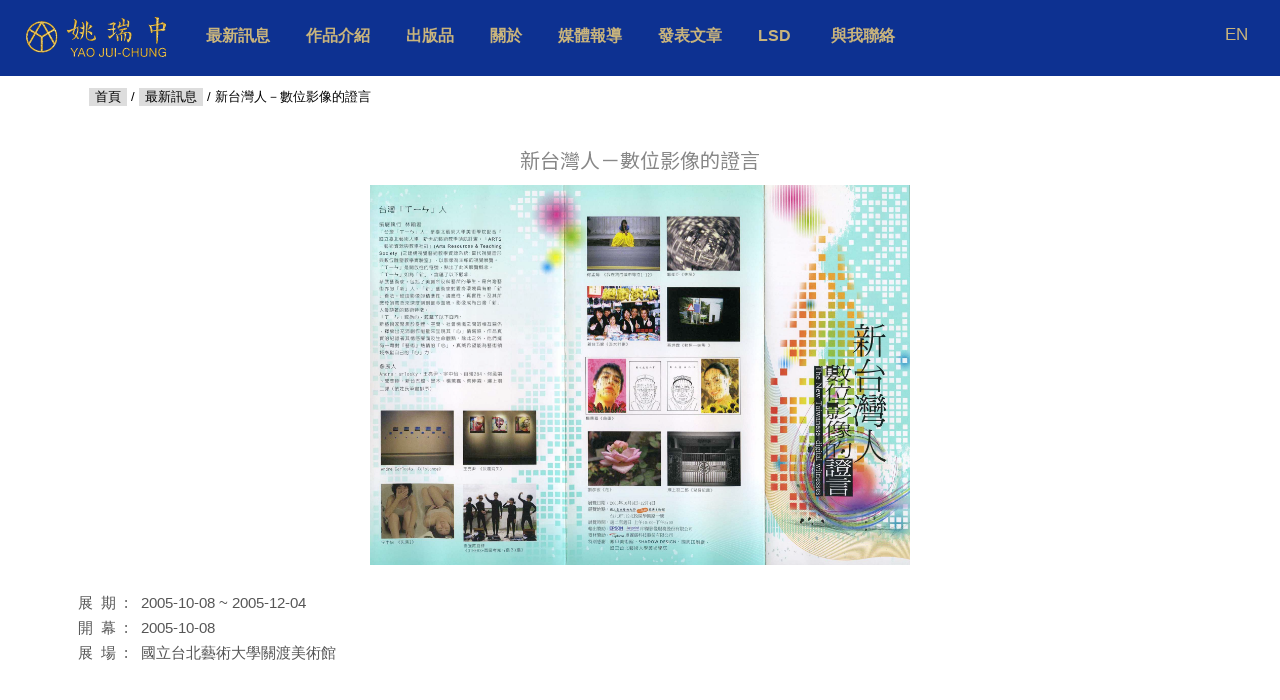

--- FILE ---
content_type: text/html; charset=UTF-8
request_url: https://www.yaojuichung.com/index.php?page=news_exhibition&id=qHgPBwmP2Qz6kmg82hPmrdfg6U1X969W
body_size: 12107
content:
<!DOCTYPE html PUBLIC "-//W3C//DTD XHTML 1.0 Transitional//EN" "http://www.w3.org/TR/xhtml1/DTD/xhtml1-transitional.dtd">
<html xmlns="http://www.w3.org/1999/xhtml">
	<head>
    
        <title>	
		最新訊息        
	</title>
        
        <meta http-equiv="Content-Type" content="text/html; charset=UTF-8">
        <meta name="description" content="台灣專業藝術家、藝評家兼策展人,專長為攝影、裝置及藝術理論，其作品涉獵層面廣泛，主要探討人類一種荒謬處境">
        <meta name="Keywords" content="犬儒共和國,巨神連線,蚊子館,廢墟,海市蜃樓,地獄空,幽暗微光,腦殘遊記,恨纏綿,離垢地" />
        <meta name="viewport" content="width=device-width, initial-scale=1">
        
        <!-- For Facebook -->
        <meta property="og:title" content="姚瑞中官方網站" />
        <meta property="og:type" content="article" />
        <meta property="og:image" content="https://" />
        <meta property="og:url" content="https://www.yaojuichung.com" />
        <meta property="og:description" content="台灣專業藝術家、藝評家兼策展人,專長為攝影、裝置及藝術理論，其作品涉獵層面廣泛，主要探討人類一種荒謬處境" />
        
        <!-- For Twitter -->
        <meta name="twitter:card" content="summary" />
        <meta name="twitter:title" content="姚瑞中官方網站" />
        <meta name="twitter:description" content="台灣專業藝術家、藝評家兼策展人,專長為攝影、裝置及藝術理論，其作品涉獵層面廣泛，主要探討人類一種荒謬處境" />
        <meta name="twitter:image" content="https://" />
        
        <link rel="stylesheet" type="text/css" href="https://www.yaojuichung.com/css/w3.css">
        <link rel="stylesheet" type="text/css" href="https://www.yaojuichung.com/css/style_1.7.1.css">
	    <link rel="stylesheet" type="text/css" href="https://www.yaojuichung.com/css/slick.css">
	    <link rel="stylesheet" type="text/css" href="https://www.yaojuichung.com/css/slick-theme.css">

        <link href="https://fonts.googleapis.com/css2?family=Noto+Sans+SC:wght@100;300;400;500&family=Noto+Sans+TC:wght@100;300;400;500&family=Arimo:ital,wght@0,300;0,400;0,500;1,300;1,400;1,500&display=swap" rel="stylesheet"> 

    <script src="https://www.yaojuichung.com/jq/jquery-3.6.0.min.js" nonce="MDEyZDIzMWJmMDNhMTlkOQ"></script>

    <script src="https://www.google.com/recaptcha/api.js" async defer nonce="NzM0NzgzZWU5ZDVhYzdiYQ"></script>
    <script>
		function onSubmit(token) {
			document.getElementById("homeContactForm").submit();
		}
	</script>

    </head>

    <body>
	
<!-- vvv Taiwanese Version Goes Here vvv -->

<!-- Sidebar (hidden by default) -->

<div class="lang-cn">
    <nav id="mySidebar" class="w3-sidebar w3-bar-block w3-card w3-top w3-large w3-animate-left">
      <a id="sideMenuClose" href="javascript:void()" class="w3-bar-item w3-button w3-padding-16 w3-center">關閉&nbsp;&nbsp;&nbsp;&nbsp;&nbsp;&nbsp;x</a>   
      <a id="sideNews" href="https://www.yaojuichung.com/index.php?page=news" class="w3-bar-item w3-button w3-padding-16">最新訊息</a>   
      <a id="sideArtwork" href="https://www.yaojuichung.com/index.php?page=collections" class="w3-bar-item w3-button w3-padding-16">作品介紹</a>
      <a id="sidePublication" href="https://www.yaojuichung.com/index.php?page=publications" class="w3-bar-item w3-button w3-padding-16">出版品</a>  
      <a id="myBtn" href="javascript:void(0)" class="w3-button w3-block w3-left-align sidebar-padding">關於&nbsp;&nbsp;<img src="img/ico/down_arrow_nav.png"></a>
        <div id="sideMenuAcc" class="w3-bar-block w3-hide w3-padding-large w3-medium">
          <a href="https://www.yaojuichung.com/index.php?page=biography" class="w3-bar-item w3-button">簡歷</a>
          <a href="https://www.yaojuichung.com/index.php?page=30_years_of_art" class="w3-bar-item w3-button">三十年創作系譜圖</a>
          <a href="https://www.yaojuichung.com/index.php?page=exhibitions_solo" class="w3-bar-item w3-button">個展選錄</a>
          <a href="https://www.yaojuichung.com/index.php?page=exhibitions_group" class="w3-bar-item w3-button">聯展選錄</a>
          <a href="https://www.yaojuichung.com/index.php?page=public_collections" class="w3-bar-item w3-button">公共典藏選錄</a>
        </div>   
      <a id="myBtn2" href="javascript:void(0)" class="w3-button w3-block w3-left-align sidebar-padding">媒體報導&nbsp;&nbsp;<img src="img/ico/down_arrow_nav.png"></a>
        <div id="sideMenuAcc2" class="w3-bar-block w3-hide w3-padding-large w3-medium">
          <a href="https://www.yaojuichung.com/index.php?page=press_videos" class="w3-bar-item w3-button">影片類</a>
          <a href="https://www.yaojuichung.com/index.php?page=press_websites" class="w3-bar-item w3-button">網路類</a>
          <a href="https://www.yaojuichung.com/index.php?page=press_magazines" class="w3-bar-item w3-button">雜誌類</a>
          <a href="https://www.yaojuichung.com/index.php?page=press_newspapers" class="w3-bar-item w3-button">報紙類</a>
        </div>   
      <a id="myBtn3" href="javascript:void(0)" class="w3-button w3-block w3-left-align sidebar-padding">發表文章&nbsp;&nbsp;<img src="img/ico/down_arrow_nav.png"></a>
        <div id="sideMenuAcc3" class="w3-bar-block w3-hide w3-padding-large w3-medium">
          <a href="https://www.yaojuichung.com/index.php?page=articles_videos" class="w3-bar-item w3-button">影片類</a>
          <a href="https://www.yaojuichung.com/index.php?page=articles_websites" class="w3-bar-item w3-button">網路類</a>
          <a href="https://www.yaojuichung.com/index.php?page=articles_magazines" class="w3-bar-item w3-button">雜誌類</a>
          <a href="https://www.yaojuichung.com/index.php?page=articles_newspapers" class="w3-bar-item w3-button">報紙類</a>
        </div>   

            <!--New LSD Menu Items-->
        <a id="myBtn4" href="javascript:void(0)" class="w3-button w3-block w3-left-align sidebar-padding">LSD&nbsp;&nbsp;<img src="img/ico/down_arrow_nav.png"></a>
        <div id="sideMenuAcc4" class="w3-bar-block w3-hide w3-padding-large w3-medium">
            <a href="https://www.yaojuichung.com/index.php?page=LSD_Introduction" class="w3-bar-item w3-button">簡介</a>
            <a href="https://www.yaojuichung.com/index.php?page=LSD_Publication" class="w3-bar-item w3-button">出版品</a>
            <a href="https://www.yaojuichung.com/index.php?page=LSD_Artwork" class="w3-bar-item w3-button">作品介紹</a>
            <a href="https://www.yaojuichung.com/index.php?page=LSD_Exhibition" class="w3-bar-item w3-button">展覽</a>
            <a id="myBtn5" href="javascript:void(0)" class="w3-button w3-block w3-left-align sidebar-padding">媒體報導&nbsp;<img src="img/ico/down_arrow_nav.png"></a>
                <div id="sideMenuAcc5" class="w3-bar-block w3-hide w3-padding-large w3-medium">
                <ul>
                                        <li><a href="https://www.yaojuichung.com/index.php?page=LSD_Press_Videos" class="">影片類</a></li>
                                    </ul>
                </div>

            <a href="https://www.yaojuichung.com/index.php?page=LSD_Articles" class="w3-bar-item w3-button">發表文章</a>
            <a href="https://www.yaojuichung.com/index.php?page=LSD_Documents" class="w3-bar-item w3-button">檔案</a>
        </div>
       
    

      <a href="https://www.yaojuichung.com/index.php?page=home#contact" class="w3-bar-item w3-button w3-padding-16">與我聯絡</a>
    </nav>
</div>

<!-- ^^^ Taiwanese Version Ends Here ^^^ -->

        <div class="wrapper">
        
<!-- vvv Taiwanese Version Goes Here vvv -->

<div class="lang-cn">
<header class="w3-container w3-top w3-large">
<a href="index.php?page=home" alt="Yao Jui Chung Official Website" title="Yao Jui Chung Official Website"><img src="img/logo/yaojuichung_logo3.svg" class="headerlogo" /></a>
            
<!-- search bar  
<div class="search-wrap">
   <div class="search">
      <input type="text" class="searchTerm" placeholder="What are you looking for?">
      <button type="submit" class="searchButton"><img src="img/ico/ico_search.svg"></button>
   </div>
</div>--> 

  	<div class="nav">
        <a href="https://www.yaojuichung.com/index.php?page=news" class="w3-bar-item w3-button w3-padding-medium nav-hide-small">最新訊息</a>  
        <a href="https://www.yaojuichung.com/index.php?page=collections" class="w3-bar-item w3-button w3-padding-medium nav-hide-small">作品介紹</a>
 
        <a href="https://www.yaojuichung.com/index.php?page=publications" class="w3-bar-item w3-button w3-padding-medium nav-hide-small">出版品</a>
        <div class="w3-dropdown-hover nav-hide-small">
          <button class="w3-padding-medium w3-button">關於</button>     
          <div class="w3-dropdown-content w3-bar-block w3-card-4">
            <a href="https://www.yaojuichung.com/index.php?page=biography" class="w3-bar-item w3-button">簡歷</a>
            <a href="https://www.yaojuichung.com/index.php?page=30_years_of_art" class="w3-bar-item w3-button">30年創作系譜圖</a>
            <a href="https://www.yaojuichung.com/index.php?page=exhibitions_solo" class="w3-bar-item w3-button">個展選錄</a>
            <a href="https://www.yaojuichung.com/index.php?page=exhibitions_group" class="w3-bar-item w3-button">聯展選錄</a>
            <a href="https://www.yaojuichung.com/index.php?page=public_collections" class="w3-bar-item w3-button">公共典藏選錄</a>
          </div>
        </div>    
        <div class="w3-dropdown-hover nav-hide-small">
          <button class="w3-padding-medium w3-button">媒體報導</button>     
          <div class="w3-dropdown-content w3-bar-block w3-card-4">
            <a href="https://www.yaojuichung.com/index.php?page=press_videos" class="w3-bar-item w3-button">影片類</a>
            <a href="https://www.yaojuichung.com/index.php?page=press_websites" class="w3-bar-item w3-button">網路類</a>
            <a href="https://www.yaojuichung.com/index.php?page=press_magazines" class="w3-bar-item w3-button">雜誌類</a>
            <a href="https://www.yaojuichung.com/index.php?page=press_newspapers" class="w3-bar-item w3-button">報紙類</a>
          </div>
        </div>       
        <div class="w3-dropdown-hover nav-hide-small">
          <button class="w3-padding-medium w3-button">發表文章</button>     
          <div class="w3-dropdown-content w3-bar-block w3-card-4">
            <a href="https://www.yaojuichung.com/index.php?page=articles_videos" class="w3-bar-item w3-button">影片類</a>
            <a href="https://www.yaojuichung.com/index.php?page=articles_websites" class="w3-bar-item w3-button">網路類</a>
            <a href="https://www.yaojuichung.com/index.php?page=articles_magazines" class="w3-bar-item w3-button">雜誌類</a>            
            <a href="https://www.yaojuichung.com/index.php?page=articles_newspapers" class="w3-bar-item w3-button">報紙類</a>
          </div>
        </div>    

        <!--New LSD Menu Items-->
        <div class="w3-dropdown-hover nav-hide-small">
          <button class="w3-padding-medium w3-button" title="More">LSD&nbsp;</button>
          <div class="w3-dropdown-content w3-bar-block w3-card-4">
            <a href="https://www.yaojuichung.com/index.php?page=LSD_Introduction" class="w3-bar-item w3-button">簡介</a>
            <a href="https://www.yaojuichung.com/index.php?page=LSD_Publication" class="w3-bar-item w3-button">出版品</a>
            <a href="https://www.yaojuichung.com/index.php?page=LSD_Artwork" class="w3-bar-item w3-button">作品介紹</a>
            <a href="https://www.yaojuichung.com/index.php?page=LSD_Exhibition" class="w3-bar-item w3-button">展覽</a>
            <a id="btnNav_LSDPress" class="w3-bar-item w3-button" href="#" title="More">媒體報導</a>
              <ul id="lsd-drop-down">
                            <li><a href="https://www.yaojuichung.com/index.php?page=LSD_Press_Videos" class="">影片類</a></li>
                            
              </ul>
            <a href="https://www.yaojuichung.com/index.php?page=LSD_Articles" class="w3-bar-item w3-button">發表文章</a>
            <a href="https://www.yaojuichung.com/index.php?page=LSD_Documents" class="w3-bar-item w3-button">檔案</a>
          </div>
        </div>

        <a href="https://www.yaojuichung.com/index.php?page=home#contact" class="w3-bar-item w3-button w3-padding-medium nav-hide-small">與我聯絡</a>
    </div>
   
  <div id="sideOpen" class="menu-button w3-right w3-hide-large"><img src="img/ico/ico_menu.svg" class="menu-icon" /></div>

  <!-- language button -->
      <form action="index.php">
        <input type="hidden" name="page" value="news_exhibition">
        <input type="hidden" name="language" value="EN">
        		<input type="hidden" name="id" value="qHgPBwmP2Qz6kmg82hPmrdfg6U1X969W">
	 
        <input id="language_btn" type="submit" value="EN" class="w3-right menu-button">
    </form>

</header>
</div>


<!-- ^^^ Taiwanese Version Ends Here ^^^ -->	

        <br/><br/>
    
            <!-- page content start -->
	    









	<!-- vvv Taiwanese Version Goes Here vvv -->

	<div class="lang-cn">
		<div class="w3-auto">
				<span class="breadcrumb"><a href="https://www.yaojuichung.com/index.php?page=home&amp;language=CN">首頁</a> / <a href="https://www.yaojuichung.com/index.php?page=news&amp;language=CN">最新訊息</a> / 新台灣人－數位影像的證言</span>
			<div class="pushfoot"></div>
			<div class="w3-padding-small">
			
					<h4 class="w3-center">新台灣人－數位影像的證言</h4>        	
					<!-- *** Exhibition default image OR youtube video *** -->

							<div class="center-box">
					<div class="center-img">

                        <img src="DynamicContent/News/NEWS-k865.jpg"/>

					</div>
				</div>
							<br />
					<span class="info-head info-headCN">展期:</span> <span class="info-text">2005-10-08 ~ 2005-12-04</span>
					<br />

						<span class="info-head info-headCN">開幕:</span> <span class="info-text">2005-10-08  </span>
				<br />
						<span class="info-head info-headCN">展場:</span> <span class="info-text">國立台北藝術大學關渡美術館 </span>
				<br />
			
			</div> <!-- END class="w3-padding-small-->
				<hr/> 
				<div class="pushfoot"></div>  




			<!-- Exhibited Artworks Carousel--> 

			





	



				<!-- Description start -->
					<!--<h4 class="w3-center">創作自述</h4>-->
			
							<p class="fewtext">策展人 江衍疇

「新台灣人─ 數位影像的證言」為關渡美術館配合<2005 亞太藝術論壇>舉辦的視覺展覽。以「新台灣人」為主題，邀請四十歲以下的藝術家，共同描述當前環境下的時代容顏。和一般策展型態不同的是，展覽作品並不以策展人的意念為依歸，演繹理論的內容。相反的，鼓勵以創作探尋、個人印證的方式，自由論述命題。從美術館的觀點而言，這次展覽並非時代人文的總結，而是現象觀察的開始。

因為有了這種體認，這次展覽特地安排以數位影像的形式展出，這裡面蘊藏幾個觀念：

一、對應影像視覺環境

當代的創作類型當中，以影像藝術的視覺特質最能顯現時代樣貌。無論人物情感、建築環境、行為心理，均能透過影像保留真實。由於群眾對影像視覺十分熟悉，即便內容經過變造，藝術家呈現的手法仍可清晰了解。

以現象學的角度來看，包括電影、電視、電腦網路、手機通訊… 影像傳播已經成為台灣社會重要的時代徵兆，涵蓋一切文化信息。以影像形式展出作品，正是對應當前的視覺環境。



二、數位視覺的探索

除了邀請藝術家以數位形式進行創作之外，所有「新台灣人─ 數位影像的證言」的作品均安排以數位輸出的方式展出。動態部分以電腦投影機、液晶螢幕顯像，靜態部分則以數位畫面呈現。之所以採用數位媒材表現，乃是針對影像藝術的時間意義建立標碼，彰顯網路傳輸和影像變造的時代性。

就作品形式的解讀來說，媒材所顯示的物性意涵─ 影像的視覺屬性，和圖像內容同等重要。在這次展覽中，美術館強調數位畫質的表現性。藉由這次展覽，不僅教育觀眾，也期待參展藝術家仔細體會，探討非數位作品在形式轉換中的變化意義。

三、展覽活動的延續

美術館認為「新台灣人」的概念可以擴大論述，從少數藝術家的創作發展為民眾的觀察，以數位方式展出正可以收取展覽延續的效果。觀眾可以在現場留下訊息，或上網參展，以數位相機影像傳送自己對「新台灣人」的看法，美術館將蒐集圖像、製作光碟，列入展覽成果。


經過遴選，這次展覽的作品以圖像內容大致分成三類：

一、社會‧紀實
作品以人物觀察為主題，表現社會寫實和環境觀照。例如張蒼松紀錄九二一地震受難戶，以危樓拆除的家族合照前後對映，刻劃災民的面容。陳敬寶描繪檳榔西施，以長期的觀察，顯現物質表相下的情感層面。陳順築以瞳孔為焦點，重疊家族父兄的肖像，將生命觀感帶入時間架構。陳界仁以盲人按摩的照片寫實社會，運用鏡頭紀錄現象，傳達隨緣下的生命實相。

二、扮裝˙圖像
作品以角色扮裝和圖像改造凸顯視覺效果，表達獨特的命題主張。如吳鼎武˙瓦歷斯以人物扮裝和虛擬標誌，隱喻原住民資源遭受掠奪的事實。葉怡利的春雪、巧克力則以玩偶扮裝，紀錄自己和人群互動的失序結果。

三、行動˙心理
作品以身體行動、計畫性行為呈現心理層面，探索創作意識的內涵。例如郭慧禪以自己的裸體行動表現自主性，引伸慾望、精神的意識形態。高俊宏以無聊行為如<林中走錯路>、<逆種植>彰顯反社會性格，強調生活和創作的放任自由。</p>
			
			<div class="pushfoot"></div>
				<hr />	
		
		</div> <!-- END w3-auto -->
	</div> <!-- END lang-cn -->

	<!-- ^^^ Taiwanese Version Ends Here ^^^ -->	

		
	


                <!-- page content end -->	
                <div class="push"></div>
            </div> 

            
        <!-- Footer -->
     
		
            <footer class="w3-center lang-en w3-medium">
              <br /><span><a href="index.php" alt="YAO Jui-Chung Official Website" title="YAO Jui-Chung Official Website"><img src="img/logo/yaojuichung_logo_box2.svg" width="160px" height="auto"/></a></span><br /><br />
              <div class="w3-container">
                    <a href="https://linktr.ee/yaojuichung" target="blank" title="Linktree"><img src="img/ico/ico_linktree.svg" width="40px" height="auto"></a>&nbsp;&nbsp;
                    <a href="https://www.instagram.com/yao_juichung/" target="blank" title="Instagram"><img src="img/ico/ico_instagram.svg" width="40px" height="auto"></a>&nbsp;&nbsp;
                    <a href="https://www.youtube.com/channel/UCh0L10FSeUAVcqd3AKCq-yA" target="blank" title="Youtube"><img src="img/ico/ico_youtube.svg" width="40px" height="auto"></a>&nbsp;&nbsp;
                    <a href="https://twitter.com/yaojuichung/" target="blank" title="Twitter"><img src="img/ico/ico_twitter.svg" width="40px" height="auto"></a>
              </div>
              <p>© Copyright&nbsp;&nbsp;<a href="https://www.yaojuichung.com" title="yaojuichung.com" target="_blank" class="w3-hover-text-grey">yaojuichung.com</a>&nbsp;&nbsp;All rights reserved.&nbsp;&nbsp;Powered by <a href="https://www.modachick.com" title="modachick.com" target="_blank" class="w3-hover-text-grey">modachick.com</a></p>
            </footer>
     

        
	
    <script type="text/javascript" src="https://www.yaojuichung.com/jq/slick.js"></script>

	<script type="text/javascript">

$(document).ready(function(){

    var homeContent = document.getElementById("dyHomeTopVideo");

	if(homeContent){
        $('.home-content').hide();

        $(window).on("load", function() {
        	$('.loader').fadeToggle("slow", function(){
        		$('.home-content').fadeToggle(800);
        		$('#dyHomeTopVideo').trigger('play');
        	});
        });

	};



	function getPagination(table) {
	  var lastPage = 1;

	  $('#maxRows')
	    .on('change', function(evt) {

	     lastPage = 1;
	      $('.pagination')
		.find('a')
		.slice(1, -1)
		.remove();
	      var trnum = 0;
	      var maxRows = parseInt($(this).val());

	      if (maxRows == 5000) {
		$('.pagination').hide();
	      } else {
		$('.pagination').show();
	      }

	      var totalRows = $(table + ' tbody tr').length;
	      $(table + ' tr:gt(0)').each(function() {

		trnum++; 
		if (trnum > maxRows) {


		  $(this).hide(); 
		}
		if (trnum <= maxRows) {
		  $(this).show();
		} 
	      }); 
	      if (totalRows > maxRows) {

		var pagenum = Math.ceil(totalRows / maxRows); // ceil total(rows/maxrows) to get ..
		
		for (var i = 1; i <= pagenum; ) {

		  $('.pagination #prev')
		    .before(
		      '<a href="#" class="w3-button" data-page="' +
		        i +
		        '">\
			<span>' +
		        i++ +
		        '<span class="sr-only"></span></span>\
			</a>'
		    )
		    .show();
		} 
	      } 
	      $('.pagination [data-page="1"]').addClass('active'); 
	      $('.pagination a').on('click', function(evt) {
		
		evt.stopImmediatePropagation();
		evt.preventDefault();
		var pageNum = $(this).attr('data-page');

		var maxRows = parseInt($('#maxRows').val()); 

		if (pageNum == 'prev') {
		  if (lastPage == 1) {
		    return;
		  }
		  pageNum = --lastPage;
		}
		if (pageNum == 'next') {
		  if (lastPage == $('.pagination a').length - 2) {
		    return;
		  }
		  pageNum = ++lastPage;
		}

		lastPage = pageNum;
		var trIndex = 0;
		$('.pagination a').removeClass('active'); 
		$('.pagination [data-page="' + lastPage + '"]').addClass('active'); 

		limitPagging();
		$(table + ' tr:gt(0)').each(function() {

		  trIndex++;
		  
		  if (
		    trIndex > maxRows * pageNum ||
		    trIndex <= maxRows * pageNum - maxRows
		  ) {
		    $(this).hide();
		  } else {
		    $(this).show();
		  } 
		}); 
	      }); 
		  limitPagging();
	    })

	    .val(10) 
	    .change();
	}


	function getVideoPagination(table) {
	  var lastPage = 1;

	  $('#maxRows')
	    .on('change', function(evt) {

	     lastPage = 1;
	      $('.pagination')
		.find('a')
		.slice(1, -1)
		.remove();
	      var trnum = 0;
	      var maxRows = parseInt($(this).val());

	      if (maxRows == 5000) {
		$('.pagination').hide();
	      } else {
		$('.pagination').show();
	      }

	      var totalRows = $(table + ' tbody tr').length;
	      $(table + ' tr:gt(0)').each(function() {

		trnum++; 
		if (trnum > maxRows) {


		  $(this).hide(); 
		}
		if (trnum <= maxRows) {
		  $(this).show();
		} 
	      }); 
	      if (totalRows > maxRows) {

		var pagenum = Math.ceil(totalRows / maxRows); // ceil total(rows/maxrows) to get ..
		
		for (var i = 1; i <= pagenum; ) {

		  $('.pagination #prev')
		    .before(
		      '<a href="#" class="w3-button" data-page="' +
		        i +
		        '">\
			<span>' +
		        i++ +
		        '<span class="sr-only"></span></span>\
			</a>'
		    )
		    .show();
		} 
	      } 
	      $('.pagination [data-page="1"]').addClass('active'); 
	      $('.pagination a').on('click', function(evt) {
		
		evt.stopImmediatePropagation();
		evt.preventDefault();
		var pageNum = $(this).attr('data-page');

		var maxRows = parseInt($('#maxRows').val()); 

		if (pageNum == 'prev') {
		  if (lastPage == 1) {
		    return;
		  }
		  pageNum = --lastPage;
		}
		if (pageNum == 'next') {
		  if (lastPage == $('.pagination a').length - 2) {
		    return;
		  }
		  pageNum = ++lastPage;
		}

		lastPage = pageNum;
		var trIndex = 0;
		$('.pagination a').removeClass('active'); 
		$('.pagination [data-page="' + lastPage + '"]').addClass('active'); 

		limitPagging();
		$(table + ' tr:gt(0)').each(function() {

		  trIndex++;
		  
		  if (
		    trIndex > maxRows * pageNum ||
		    trIndex <= maxRows * pageNum - maxRows
		  ) {
		    $(this).hide();
		  } else {
		    $(this).show();
		  } 
		}); 
	      }); 
		  limitPagging();
	    })

	    .val(2) 
	    .change();
	}


	function limitPagging(){

		if($('.pagination a').length > 7 ){
				if( $('.pagination a.active').attr('data-page') <= 3 ){
				$('.pagination a:gt(5)').hide();
				$('.pagination a:lt(5)').show();
				$('.pagination [data-page="next"]').show();
			}if ($('.pagination a.active').attr('data-page') > 3){
				$('.pagination a:gt(0)').hide();
				$('.pagination [data-page="next"]').show();
				for( let i = ( parseInt($('.pagination a.active').attr('data-page'))  -2 )  ; i <= ( parseInt($('.pagination a.active').attr('data-page'))  + 2 ) ; i++ ){
					$('.pagination [data-page="'+i+'"]').show();
				}

			}
		}
	}

	var recordPag = document.getElementById("table-rec");

	if(recordPag){
		getPagination('#table-rec');	
	}


	var videoPag = document.getElementById("table-vid");

	if(videoPag){
		getVideoPagination('#table-vid');	
	}

	function showMoreArtwork() {
		
		var row = Number($('#rowNo').val());
		var recordCount = Number($('#recordNo').val());
//TODO:			var recKey = String($('#key').val());
		var recKey = Number($('#key').val());
		var lang = String($('#language').val());
		row = row + 32;

		if(row <= recordCount){
		    $("#rowNo").val(row);

		    $.ajax({
			url: "https://www.yaojuichung.com/middleware/artworkData.php",
			type: 'POST',
			dataType: 'JSON',
			data: {rowNo:row, key:recKey, lang:lang},
			beforeSend:function(){
			    $(".showMoreArtwork").html("Loading...");
			},
			success: function(response){

			   var ImageStr = JSON.stringify(response.imghtml);
			   var ImgPrep =  ImageStr.replace(/\\/g,'')
			   var ImgSet = ImgPrep.slice(1,-1);

   			   var hitStr = JSON.stringify(response.hithtml);
			   var hitPrep =  hitStr.replace(/\\/g,'')
			   var hitSet = hitPrep.slice(1,-1);

			   var ModelStr = JSON.stringify(response.modhtml);
			   var ModelPrep =  ModelStr.replace(/\\/g,'')
			   var ModelSet = ModelPrep.slice(1,-1);

			    setTimeout(function() {

				$(".EOF:last").after(ImgSet).show().fadeIn("slow");	
				$(".Hid-EOF:last").after(hitSet).show().fadeIn("slow");
				$(".Model-EOF:last").after(ModelSet).show().fadeIn("slow");

			        var rowno = row + 32;

			        if(rowno > recordCount){
			            $("#artRowCount").text("SHOWING " + recordCount + " ");
			            $('.showMoreArtwork').html('<img src="../img/ico/up_arrow.png" />');
			        }else{
				    $("#artRowCount").text("SHOWING " + rowno + " ");
			            $(".showMoreArtwork").html('<img src="../img/ico/down_arrow.png" />');
			        }
			    }, 2000);
			}
		    });
		}else{
		    $('.showMoreArtwork').html("Loading...");

		    setTimeout(function() {

			$('.more-records').remove().fadeIn("slow");
			$("#artRowCount").text("SHOWING 32 ");
			$("#rowNo").val(0);
			$('.showMoreArtwork').html('<img src="../img/ico/down_arrow.png" />');

		    }, 2000);
		} 
	}

	var ShowMoreArtworks = document.getElementById("showMoreArtwork");

	if (ShowMoreArtworks){
		document.getElementById("showMoreArtwork").addEventListener('click', showMoreArtwork);
	}



    function showMoreLSDArtwork() {

		var row = Number($('#rowNo').val());
		var recordCount = Number($('#recordNo').val());
	//TODO:			var recKey = String($('#key').val());
		//var recKey = Number($('#key').val());
		var lang = String($('#language').val());
		row = row + 32;

		if(row <= recordCount){
				$("#rowNo").val(row);

				$.ajax({
			url: "https://www.yaojuichung.com/middleware/lsdArtworkData.php",
			type: 'POST',
			dataType: 'JSON',
			data: {rowNo:row, lang:lang},
			//data: {rowNo:row, key:recKey, lang:lang},
			beforeSend:function(){
					$("#showMoreLSDArtwork").text("Loading...");
			},
			success: function(response){

				 var ImageStr = JSON.stringify(response.imghtml);
				 var ImgPrep =  ImageStr.replace(/\\/g,'')
				 var ImgSet = ImgPrep.slice(1,-1);

				 var hitStr = JSON.stringify(response.hithtml);
				 var hitPrep =  hitStr.replace(/\\/g,'')
				 var hitSet = hitPrep.slice(1,-1);

				 var ModelStr = JSON.stringify(response.modhtml);
				 var ModelPrep =  ModelStr.replace(/\\/g,'')
				 var ModelSet = ModelPrep.slice(1,-1);

					setTimeout(function() {

				$(".EOF:last").after(ImgSet).show().fadeIn("slow");
				$(".Hid-EOF:last").after(hitSet).show().fadeIn("slow");
				$(".Model-EOF:last").after(ModelSet).show().fadeIn("slow");

							var rowno = row + 32;


							if(rowno > recordCount){
									$("#artRowCount").text("SHOWING " + recordCount + " ");
									$('#showMoreLSDArtwork').text("Hide");
							}else{
						$("#artRowCount").text("SHOWING " + rowno + " ");
									$("#showMoreLSDArtwork").text("show more");
							}
					}, 2000);
			}
				});
		}else{
				$('#showMoreLSDArtwork').text("Loading...");

				setTimeout(function() {

			$('.more-records').remove().fadeIn("slow");
			$("#artRowCount").text("SHOWING 32 ");
			$("#rowNo").val(0);
			$('#showMoreLSDArtwork').text("show more");

				}, 2000);
		}
	}

	var ShowMoreLSDArtworks = document.getElementById("showMoreLSDArtwork");

	if (ShowMoreLSDArtworks){
		document.getElementById("showMoreLSDArtwork").addEventListener('click', showMoreLSDArtwork);
	}

	var nDateSelector = document.getElementById("s");
	var curYear = new Date().getFullYear();	        

	if (nDateSelector){

		$('.newsDate').hide();
		$('.' + curYear).show();

		var year_int = (nDateSelector).value ;

		$("#yearTitle").html(year_int);
		$('.newsDate').hide();
		$('.' + year_int).show();

		$(nDateSelector).change(function(){
			var year = (nDateSelector).value ;

			$("#yearTitle").html(year);
			$('.newsDate').hide();
			$('.' + year).show();
		});
	}

	var carCurrentEx = document.getElementById("current_ex");

	if (carCurrentEx){
		$('.slider-CurExhibit').on('init reInit afterChange', function (event, slick, currentSlide, nextSlide) {
			var i = (currentSlide ? currentSlide : 0) + 1;
		});

		$('.slider-CurExhibit').slick({

			//centerMode: true,
			infinite: false,
			speed: 300,
			//centerPadding: '40px',
			slidesToShow: 1,
			slidesToScroll: 1,
			variableWidth: true,
			dots: true,
			autoplay: true,
			autoplaySpeed: 2000,
			arrows: false,			
		});
	}


	var carUpcomingEx = document.getElementById("upcoming_ex");

	if (carUpcomingEx){
		$('.slider-UpExhibit').on('init reInit afterChange', function (event, slick, currentSlide, nextSlide) {
			var i = (currentSlide ? currentSlide : 0) + 1;
		});

		$('.slider-UpExhibit').slick({

			//centerMode: true,
			infinite: false,
			speed: 300,
			//centerPadding: '40px',
			slidesToShow: 1,
			slidesToScroll: 1,
			variableWidth: true,
			dots: true,
			autoplay: true,
			autoplaySpeed: 2000,
			arrows: false,
		});
	}

    var carVirtEx = document.getElementById("virtual_ex");

    if (carVirtEx){
        $('.slider-VirtualExhibit').on('init reInit afterChange', function (event, slick, currentSlide, nextSlide) {
            var i = (currentSlide ? currentSlide : 0) + 1;
        });

        $('.slider-VirtualExhibit').slick({

            infinite: false,
            speed: 300,
            slidesToShow: 1,
            slidesToScroll: 1,
            variableWidth: true,
            dots: true,
            autoplay: false,
            arrows: true,
        });
    }

	var carPublication = document.getElementById("home_PublicationsCarousel");

	if (carPublication){   
		$('.slider-CarPublications').on('init reInit afterChange', function (event, slick, currentSlide, nextSlide) {
			var i = (currentSlide ? currentSlide : 0) + 1;
		});

		$('.slider-CarPublications').slick({

			//centerMode: true,
			infinite: false,
			speed: 300,
			//centerPadding: '40px',
			slidesToShow: 1,
			slidesToScroll: 1,
			variableWidth: true,
			dots: true,
		});
	}


	var carArtwork = document.getElementById("home_ArtworkCarousel");

	if (carArtwork){   
		$('.slider-CarArtwork').on('init reInit afterChange', function (event, slick, currentSlide, nextSlide) {
			var i = (currentSlide ? currentSlide : 0) + 1;
		});

		$('.slider-CarArtwork').slick({

			//centerMode: true,
			infinite: false,
			speed: 300,
			//centerPadding: '40px',
			slidesToShow: 1,
			slidesToScroll: 1,
			variableWidth: true,
			dots: true,
			responsive: [
			{
			 breakpoint: 768,
			 settings: {
					arrows: false,
				   }
			}
			]
		});
	}


	var carLSD = document.getElementById("homeLSDCarousel");

	if (carLSD){   
		$('.slider-CarLSD').on('init reInit afterChange', function (event, slick, currentSlide, nextSlide) {
			var i = (currentSlide ? currentSlide : 0) + 1;
		});

		$('.slider-CarLSD').slick({

			//centerMode: true,
			infinite: false,
			speed: 300,
			//centerPadding: '40px',
			slidesToShow: 1,
			slidesToScroll: 1,
			variableWidth: true,
			dots: true, 
			responsive: [
			{
			 breakpoint: 768,
			 settings: {
					arrows: false,
				   }
			}
			]
		});
	}


//----------------Collection_Artworks Carousels------------------------------------

	var car_Highlights = document.getElementById("artworkHighlights");

	if (car_Highlights){   
		$('.slider-artworks').on('init reInit afterChange', function (event, slick, currentSlide, nextSlide) {
			var i = (currentSlide ? currentSlide : 0);
		});

		$('.slider-artworks').slick({

			//centerMode: true,
			infinite: false,
			speed: 300,
			//centerPadding: '40px',
			slidesToShow: 1,
			slidesToScroll: 1,
			variableWidth: true,
			dots: true,
			responsive: [
			{
			 breakpoint: 768,
			 settings: {
					arrows: false,
				   }
			}
			]
		});
	}


	var car_Highlights = document.getElementById("artworkTOPS");

	if (car_Highlights){   
		$('.slider-artTops').on('init reInit afterChange', function (event, slick, currentSlide, nextSlide) {
			var i = (currentSlide ? currentSlide : 0) +1;
		});

		//clickable slides
		$('.slider-artTops').on('init',function(){
			$('.slider-artTops .btnTOPIMG').on('click', function(e){ 

				var topID = this.id;
	     		var TtopID = parseInt(topID.replace("cTOPImg_",""));
				document.getElementById('topModal').style.display = "block";
				showTOPDivs(slideTOPIndex = TtopID +1);

			});

		});

		$('.slider-artTops').slick({

			//centerMode: true,
			infinite: false,
			speed: 300,
			//centerPadding: '40px',
			slidesToShow: 1,
			slidesToScroll: 1,
			variableWidth: true,
			dots: true,
			responsive: [
			{
			 breakpoint: 768,
			 settings: {
					arrows: false,
				   }
			}
			]
		});
	}


	function showTOPDivs(n) {
	  	var i;
	  	var x = document.getElementsByClassName("TopSlides");
	  	var captionText = document.getElementById("TOPCaption");		  

	  	if (n > x.length) {slideTOPIndex = 1}
	  	if (n < 1) {slideTOPIndex = x.length}
	  	for (i = 0; i < x.length; i++) {
	    		x[i].style.display = "none";
	  	}
	  	x[slideTOPIndex-1].style.display = "block";
		
		if(document.getElementById('cVidImg_' + (slideTOPIndex)) && document.getElementById('cVidImg_' + (slideTOPIndex-1)).alt !== null){
	  		var captionString = document.getElementById('cVidImg_' + (slideTOPIndex-1)).alt;		  
	  		captionText.innerHTML = captionString;
		}
	}

	function plusTOPDivs(n) {
	  showTOPDivs(slideTOPIndex += n);
	}


	function pauseTOPYoutube(){
		$('.TopVid').each(function(){
			this.contentWindow.postMessage('{"event":"command","func":"pauseVideo","args":""}','*');
		});
	}


	function closeTOPModal() {
		pauseTOPYoutube();
	  	document.getElementById('topModal').style.display = "none";
	}

	var CTOPModel = document.getElementById('closeTOPModel');
	
	if (CTOPModel){
	     document.getElementById('closeTOPModel').addEventListener('click', closeTOPModal);			
	};


	var plusTOPModel = document.getElementById('PlusTOPMod');
	
	if (plusTOPModel){
	     var e = 1;
	     document.getElementById('PlusTOPMod').addEventListener('click', function(){
		pauseTOPYoutube();			
		plusTOPDivs(e);
	     }, false);
	};

	var minusTOPModel = document.getElementById('MinusTOPMod');
	
	if (minusTOPModel){
	     var f = -1;
	     document.getElementById('MinusTOPMod').addEventListener('click', function(){
		pauseTOPYoutube();			
		plusTOPDivs(f);
	     }, false);
	};




	var carArtRelatedVideo = document.getElementById("artRelatedVideo");

	if (carArtRelatedVideo){   
		$('.slider-artRelVideo').on('init reInit afterChange', function (event, slick, currentSlide, nextSlide) {
			var i = (currentSlide ? currentSlide : 0) + 1;
		});


		//clickable slides
		$('.slider-artRelVideo').on('init',function(){
			$('.slider-artRelVideo .btnVidIMG').on('click', function(e){ 

				var vidID = this.id;
	     		var TvidID = parseInt(vidID.replace("cVidImg_",""));
				document.getElementById('vidModal').style.display = "block";
				showVidDivs(slideVidIndex = TvidID + 1);

			});

		});


		$('.slider-artRelVideo').slick({

			//centerMode: true,
			infinite: false,
			speed: 300,
			//centerPadding: '40px',
			slidesToShow: 1,
			slidesToScroll: 1,
			variableWidth: true,
			dots: true,
			responsive: [
			{
			 breakpoint: 768,
			 settings: {
					arrows: false,
				   }
			}
			]
		});
	}

	//video Modal Controls

	function showVidDivs(n) {
	  	var i;
	  	var x = document.getElementsByClassName("myVids");
	  	var captionText = document.getElementById("VidCaption");		  

	  	if (n > x.length) {slideVidIndex = 1}
	  	if (n < 1) {slideVidIndex = x.length}
	  	for (i = 0; i < x.length; i++) {
	    		x[i].style.display = "none";
	  	}
	  	x[slideVidIndex-1].style.display = "block";
	  	var captionString = document.getElementById('cVidImg_' + (slideVidIndex-1)).alt;		  
	  	captionText.innerHTML = captionString;
	}

	function plusVidDivs(n) {
	  showVidDivs(slideVidIndex += n);
	}


	function pauseYoutube(){
		$('.myVids').each(function(){
			this.contentWindow.postMessage('{"event":"command","func":"pauseVideo","args":""}','*');
		});
	}


	function closeVModal() {
		pauseYoutube();
	  	document.getElementById('vidModal').style.display = "none";
	}

	var CVModel = document.getElementById('closeVModel');
	
	if (CVModel){
	     document.getElementById('closeVModel').addEventListener('click', closeVModal);			
	};


	var plusVidModel = document.getElementById('PlusVidMod');
	
	if (plusVidModel){
	     var e = 1;
	     document.getElementById('PlusVidMod').addEventListener('click', function(){
		pauseYoutube();			
		plusVidDivs(e);
	     }, false);
	};

	var minusVidModel = document.getElementById('MinusVidMod');
	
	if (minusVidModel){
	     var f = -1;
	     document.getElementById('MinusVidMod').addEventListener('click', function(){
		pauseYoutube();			
		plusVidDivs(f);
	     }, false);
	};


	//PRESS & Articles Videos Addition

	$('.vid-press .btnVidIMG').on('click', function(e){ 

		var vidPressID = this.id;
	        var TvidPressID = parseInt(vidPressID.replace("prVidImg_",""));
		document.getElementById('vidPressModal').style.display = "block";
		showVidPrDivs(slideVidPressIndex = TvidPressID + 1);

	});


	function showVidPrDivs(n) {
	  	var i;
	  	var x = document.getElementsByClassName("myPressVids");
	  	var captionText = document.getElementById("PressVidCaption");		  

	  	if (n > x.length) {slideVidPressIndex = 1}
	  	if (n < 1) {slideVidPressIndex = x.length}
	  	for (i = 0; i < x.length; i++) {
	    		x[i].style.display = "none";
	  	}
	  	x[slideVidPressIndex-1].style.display = "block";
	  	var captionString = document.getElementById('prVidImg_' + (slideVidPressIndex-1)).alt;		  
	  	captionText.innerHTML = captionString;
	}

	function plusVidPrDivs(n) {
	  showVidPrDivs(slideVidPressIndex += n);
	}


	function pausePrYoutube(){
		$('.myPressVids').each(function(){
			this.contentWindow.postMessage('{"event":"command","func":"pauseVideo","args":""}','*');
		});
	}


	function closeVPrModal() {
		pausePrYoutube();
	  	document.getElementById('vidPressModal').style.display = "none";
	}

	var CVModel = document.getElementById('closeVPressModel');
	
	if (CVModel){
	     document.getElementById('closeVPressModel').addEventListener('click', closeVPrModal);			
	};


	var plusPRVidModel = document.getElementById('PlusVidPressMod');
	
	if (plusPRVidModel){
	     var e = 1;
	     document.getElementById('PlusVidPressMod').addEventListener('click', function(){
		pausePrYoutube();			
		plusVidPrDivs(e);
	     }, false);
	};

	var minusPRVidModel = document.getElementById('MinusVidPressMod');
	
	if (minusPRVidModel){
	     var f = -1;
	     document.getElementById('MinusVidPressMod').addEventListener('click', function(){
		pausePrYoutube();			
		plusVidPrDivs(f);
	     }, false);
	};

//--------------------------------------------------
//Publication - Book Modal

	var bookModel = document.getElementById('lookinside');

	if (bookModel){
		document.getElementById('lookinside').addEventListener('click', function(){
			document.getElementById('bookModal').style.display = "block";
		}, false);
	};

	var bModalClose = document.getElementById('closeBModel');

	if (bModalClose){
		document.getElementById('closeBModel').addEventListener('click', function(){
			document.getElementById('bookModal').style.display = "none";
		}, false);
	};

//--------------------------------------------------

	var carPublicationBook = document.getElementById("home_PublicationsCarouselBook");

	if (carPublicationBook){   
		$('.slider-CarPublicationsBook').on('init reInit afterChange', function (event, slick, currentSlide, nextSlide) {
			var i = (currentSlide ? currentSlide : 0) + 1;
		});

		$('.slider-CarPublicationsBook').slick({

			infinite: false,
			speed: 300,
			slidesToShow: 1,
			slidesToScroll: 1,
			variableWidth: true,
			dots: false,
		});
	}


	var artRelExhibition = document.getElementById("artworkRelExhibition");

	if (artRelExhibition){   
		$('.slider-artworkRelExhibition').on('init reInit afterChange', function (event, slick, currentSlide, nextSlide) {
			var i = (currentSlide ? currentSlide : 0) + 1;
		});

		$('.slider-artworkRelExhibition').slick({

			//centerMode: true,
			infinite: false,
			speed: 300,
			//centerPadding: '40px',
			slidesToShow: 1,
			slidesToScroll: 1,
			variableWidth: true,
			dots: true,
			responsive: [
			{
			 breakpoint: 768,
			 settings: {
					arrows: false,
				   }
			}
			]
		});
	}


//--------------LSD Collections Carousels----------------------------------
	var lsdColRelVideo = document.getElementById("lsdCol_Related_Video");

	if (lsdColRelVideo){   
		$('.slider-lsdColRelVideo').on('init reInit afterChange', function (event, slick, currentSlide, nextSlide) {
			var i = (currentSlide ? currentSlide : 0) + 1;
		});

		$('.slider-lsdColRelVideo').slick({

			//centerMode: true,
			infinite: false,
			speed: 300,
			//centerPadding: '40px',
			slidesToShow: 1,
			slidesToScroll: 1,
			variableWidth: true,
			dots: true,
			responsive: [
			{
			 breakpoint: 768,
			 settings: {
					arrows: false,
				   }
			}
			]
		});
	}


//----------------LSD_Artworks Carousels------------------------------------

	var lsdRelVideo = document.getElementById("lsdRelatedVideo");

	if (lsdRelVideo){   
		$('.slider-lsdRelVideo').on('init reInit afterChange', function (event, slick, currentSlide, nextSlide) {
			var i = (currentSlide ? currentSlide : 0) + 1;
		});

		$('.slider-lsdRelVideo').slick({

			//centerMode: true,
			infinite: false,
			speed: 300,
			//centerPadding: '40px',
			slidesToShow: 1,
			slidesToScroll: 1,
			variableWidth: true,
			dots: true,
			responsive: [
			{
			 breakpoint: 768,
			 settings: {
					arrows: false,
				   }
			}
			]
		});
	}

	var lsdRelExhibition = document.getElementById("lsdRelExhibition");

	if (lsdRelExhibition){   
		$('.slider-lsdRelExhibition').on('init reInit afterChange', function (event, slick, currentSlide, nextSlide) {
			var i = (currentSlide ? currentSlide : 0) + 1;
		});

		$('.slider-lsdRelExhibition').slick({

			//centerMode: true,
			infinite: false,
			speed: 300,
			//centerPadding: '40px',
			slidesToShow: 1,
			slidesToScroll: 1,
			variableWidth: true,
			dots: true,
			responsive: [
			{
			 breakpoint: 768,
			 settings: {
					arrows: false,
				   }
			}
			]
		});
	}



//----------------News Page Carousels------------------------------------

	var newsCurrentEx = document.getElementById("newsCurrentCarousel");

	if (newsCurrentEx){
		$('.slider-NewsCurrent').on('init reInit afterChange', function (event, slick, currentSlide, nextSlide) {
			var i = (currentSlide ? currentSlide : 0) + 1;
		});

		$('.slider-NewsCurrent').slick({

			//centerMode: true,
			infinite: false,
			speed: 300,
			//centerPadding: '40px',
			slidesToShow: 1,
			slidesToScroll: 1,
			variableWidth: true,
			dots: true,
			responsive: [
			{
			 breakpoint: 768,
			 settings: {
					arrows: false,
				   }
			}
			]
		});
	}


	var newsCurrentEx = document.getElementById("newsUpcomingCarousel");

	if (newsCurrentEx){
		$('.slider-NewsUpcoming').on('init reInit afterChange', function (event, slick, currentSlide, nextSlide) {
			var i = (currentSlide ? currentSlide : 0) + 1;
		});

		$('.slider-NewsUpcoming').slick({

			//centerMode: true,
			infinite: false,
			speed: 300,
			//centerPadding: '40px',
			slidesToShow: 1,
			slidesToScroll: 1,
			variableWidth: true,
			dots: true,
			responsive: [
			{
			 breakpoint: 768,
			 settings: {
					arrows: false,
				   }
			}
			]
		});
	}


//---------------------- News Exhibition----------------
//-- Associated Artworks-------------------------------

	var car_assoc_artwork = document.getElementById("assocaArtwork");

	if (car_assoc_artwork){   
		$('.slider-assocArtwork').on('init reInit afterChange', function (event, slick, currentSlide, nextSlide) {
			var i = (currentSlide ? currentSlide : 0) + 1;
		});

		//clickable slides
		$('.slider-assocArtwork').on('init',function(){
			$('.slider-assocArtwork .btnAssocArtIMG').on('click', function(e){ 

				var artID = this.id;
	     			var assocArtID = parseInt(artID.replace("assocArtImg_",""));
				document.getElementById('assocArtModal').style.display = "block";
				showAssocArtDivs(slideAssocArtIndex = assocArtID + 1);

			});

		});

		$('.slider-assocArtwork').slick({

			//centerMode: true,
			infinite: false,
			speed: 300,
			//centerPadding: '40px',
			slidesToShow: 1,
			slidesToScroll: 1,
			variableWidth: true,
			dots: true,
			responsive: [
			{
			 breakpoint: 768,
			 settings: {
					arrows: false,
				   }
			}
			]
		});
	}


	function showAssocArtDivs(n) {
	  	var i;
	  	var x = document.getElementsByClassName("assocArtSlides");
	  	var captionText = document.getElementById("assocArtCaption");		  

	  	if (n > x.length) {slideAssocArtIndex = 1}
	  	if (n < 1) {slideAssocArtIndex = x.length}
	  	for (i = 0; i < x.length; i++) {
	    		x[i].style.display = "none";
	  	}
	  	x[slideAssocArtIndex-1].style.display = "block";
	  	var captionString = document.getElementById('assocArtImg_' + (slideAssocArtIndex-1)).alt;		  
	  	captionText.innerHTML = captionString;
	}

	function plusAssocArtDivs(n) {
	  showAssocArtDivs(slideAssocArtIndex += n);
	}


	function pauseAssocArtYoutube(){
		$('.assocArtVid').each(function(){
			this.contentWindow.postMessage('{"event":"command","func":"pauseVideo","args":""}','*');
		});
	}


	function closeArtModal() {
		pauseAssocArtYoutube();
	  	document.getElementById('assocArtModal').style.display = "none";
	}

	var CAssocArtModel = document.getElementById('closeAssocArtModal');
	
	if (CAssocArtModel){
	     document.getElementById('closeAssocArtModal').addEventListener('click', closeArtModal);			
	};


	var plusAssocArtModel = document.getElementById('PlusAssocArtMod');
	
	if (plusAssocArtModel){
	     var e = 1;
	     document.getElementById('PlusAssocArtMod').addEventListener('click', function(){
		pauseAssocArtYoutube();			
		plusAssocArtDivs(e);
	     }, false);
	};

	var minusAssocArtModel = document.getElementById('MinusAssocArtMod');
	
	if (minusAssocArtModel){
	     var f = -1;
	     document.getElementById('MinusAssocArtMod').addEventListener('click', function(){
		pauseAssocArtYoutube();			
		plusAssocArtDivs(f);
	     }, false);
	};


//-- Venue Media -------------------------------


	var car_media = document.getElementById("venueMedia");

	if (car_media){   

		$('.slider-VenueMedia').on('init reInit afterChange', function (event, slick, currentSlide, nextSlide) {
			var i = (currentSlide ? currentSlide : 0) + 1;
		});

		//clickable slides
		$('.slider-VenueMedia').on('init',function(){
			$('.slider-VenueMedia .btnMediaIMG').on('click', function(e){ 
				var mediaID = this.id;

	     		var venueMediaID = parseInt(mediaID.replace("venueMediaImg_",""));
				document.getElementById('venueMediaModal').style.display = "block";
				showvenueMediaDivs(slidevenueMediaIndex = venueMediaID + 1);

			});

		});

		$('.slider-VenueMedia').slick({

			//centerMode: true,
			infinite: false,
			speed: 300,
			//centerPadding: '40px',
			slidesToShow: 1,
			slidesToScroll: 1,
			variableWidth: true,
			dots: true,
			responsive: [
			{
			 breakpoint: 768,
			 settings: {
					arrows: false,
				   }
			}
			]
		});
	}


	function showvenueMediaDivs(n) {
	  	var i;
	  	var x = document.getElementsByClassName("venueMediaSlides");
	  	var captionText = document.getElementById("venueMediaCaption");		  

	  	if (n > x.length) {slidevenueMediaIndex = 1}
	  	if (n < 1) {slidevenueMediaIndex = x.length}
	  	for (i = 0; i < x.length; i++) {
	    		x[i].style.display = "none";
	  	}
	  	x[slidevenueMediaIndex-1].style.display = "block";
	  	var captionString = document.getElementById('venueMediaImg_' + (slidevenueMediaIndex-1)).alt;		  
	  	captionText.innerHTML = captionString;
	}

	function plusvenueMediaDivs(n) {
	  showvenueMediaDivs(slidevenueMediaIndex += n);
	}


	function pausevenueMediaYoutube(){
		$('.venueMediaVid').each(function(){
			this.contentWindow.postMessage('{"event":"command","func":"pauseVideo","args":""}','*');
		});
	}


	function closevenueMediaModal() {
		pausevenueMediaYoutube();
	  	document.getElementById('venueMediaModal').style.display = "none";
	}

	var CvenueMediaModel = document.getElementById('closevenueMediaModal');
	
	if (CvenueMediaModel){
	     document.getElementById('closevenueMediaModal').addEventListener('click', closevenueMediaModal);			
	};


	var plusvenueMediaModel = document.getElementById('PlusvenueMediaMod');
	
	if (plusvenueMediaModel){
	     var e = 1;
	     document.getElementById('PlusvenueMediaMod').addEventListener('click', function(){
		pausevenueMediaYoutube();			
		plusvenueMediaDivs(e);
	     }, false);
	};

	var minusvenueMediaModel = document.getElementById('MinusvenueMediaMod');
	
	if (minusvenueMediaModel){
	     var f = -1;
	     document.getElementById('MinusvenueMediaMod').addEventListener('click', function(){
		pausevenueMediaYoutube();			
		plusvenueMediaDivs(f);
	     }, false);
	};






//---------------------------------------------------------------------------------------------------

//TODO:
	$('.slick-slider').on('click', '.slick-slide', function (e) {
	    e.stopPropagation();
	    var index = $(this).data("slick-index");
	    if ($('.slick-slider').slick('slickCurrentSlide') !== index) {
	      $('.slick-slider').slick('slickGoTo', index);
	    }
	});
  

	//Home Page Tabs

	function showCurrentEx() {
		document.getElementById("current_ex").style.display = "block";
		document.getElementById("upcoming_ex").style.display = "none";
		$(".sub-tab #current_tab").addClass("subHighlight");
		$(".sub-tab #upcoming_tab").removeClass("subHighlight");		
	}

	function showUpcomingEx() {
		document.getElementById("current_ex").style.display = "none";
		document.getElementById("upcoming_ex").style.display = "block";
		$(".sub-tab #current_tab").removeClass("subHighlight");
		$(".sub-tab #upcoming_tab").addClass("subHighlight");	
	}

	var currentTab = document.getElementById("current_tab");
	var upcomingTab = document.getElementById("upcoming_tab");

	if (currentTab){
		document.getElementById("current_tab").addEventListener('click', showCurrentEx);
	}	
	
	if (upcomingTab){
		document.getElementById("upcoming_tab").addEventListener('click', showUpcomingEx);
	}	

	if (currentTab == null && upcomingTab){
		document.getElementById("upcoming_ex").style.display = "block";
		$(".sub-tab #upcoming_tab").addClass("subHighlight");
		
	} else if (currentTab && upcomingTab){
		$(".sub-tab #current_tab").addClass("subHighlight");
	}
	
	//Collection Artwork Child-Image-Tabs
	//TODO:
	if ($(".ArtworkTab")[0]){
		$(document).on("click",".ArtworkTab",function(){

			var TabCount = $('.ArtworkTab').length;
			var ID = this.id;
			var TargetID = parseInt(ID.replace("ArtworkTab_",""))
			
			for (i = 0; i < TabCount; i++){
				if (i == TargetID){
					document.getElementById("art_tab_cont_" + i).style.display = "block"
					$("#ArtworkTab_" + i).addClass("subArtHighlight");
				} else {
					document.getElementById("art_tab_cont_" + i).style.display = "none";
					$("#ArtworkTab_" + i).removeClass("subArtHighlight");
				}
			}

		});
	};

	var loadedArtTab = document.getElementById("ArtworkTab_0");
	
	if (loadedArtTab){
		$(loadedArtTab).addClass("subArtHighlight");
	}

	var moreText = document.getElementById("moretext");

	if (moreText){	
		var $div = $('#moretext');
		var height = $div.height();
		$div.hide().css({ height : 0 });

		$('#toggletext').click(function() {
			if ( $div.is(':visible') ) {
			   $div.animate({ height: 0 }, { duration: 500, complete: function() {
			   	$div.hide();
			   	}
			   });
			   $("#toggletext").html('<img src="../img/ico/down_arrow.png" />');
			} else {
			   $div.show().animate({ height : height }, { duration: 500 });
			   $("#toggletext").html('<img src="../img/ico/up_arrow.png" />');
			}

			return false;
		});
	}

	//Navigateion Menu Accordion 
	function myAccFunc() {
	  var x = document.getElementById("sideMenuAcc");
	  if (x.className.indexOf("w3-show") == -1) {
	    x.className += " w3-show";
	  } else {
	    x.className = x.className.replace(" w3-show", "");
	  }
	}

	var accbtn = document.getElementById("myBtn");

	if (accbtn){
		document.getElementById("myBtn").addEventListener('click', myAccFunc);
	}
	
	function myAccFunc2() {
	  var x = document.getElementById("sideMenuAcc2");
	  if (x.className.indexOf("w3-show") == -1) {
	    x.className += " w3-show";
	  } else {
	    x.className = x.className.replace(" w3-show", "");
	  }
	}

	var accbtn2 = document.getElementById("myBtn2");

	if (accbtn2){
		document.getElementById("myBtn2").addEventListener('click', myAccFunc2);
	}
	
	function myAccFunc3() {
	  var x = document.getElementById("sideMenuAcc3");
	  if (x.className.indexOf("w3-show") == -1) {
	    x.className += " w3-show";
	  } else {
	    x.className = x.className.replace(" w3-show", "");
	  }
	}

	var accbtn3 = document.getElementById("myBtn3");

	if (accbtn3){
		document.getElementById("myBtn3").addEventListener('click', myAccFunc3);
	}

    // LSD Dropdown Menus

    function myAccFunc4() {
	  var x = document.getElementById("sideMenuAcc4");
	  if (x.className.indexOf("w3-show") == -1) {
	    x.className += " w3-show";
	  } else {
	    x.className = x.className.replace(" w3-show", "");
	  }
	}

	var accbtn4 = document.getElementById("myBtn4");

	if (accbtn4){
		document.getElementById("myBtn4").addEventListener('click', myAccFunc4);
	}

	function myAccFunc5() {
		var x = document.getElementById("sideMenuAcc5");
		if (x.className.indexOf("w3-show") == -1) {
			x.className += " w3-show";
		} else {
			x.className = x.className.replace(" w3-show", "");
		}
	}

	var accbtn5 = document.getElementById("myBtn5");

	if (accbtn5){
		document.getElementById("myBtn5").addEventListener('click', myAccFunc5);
	}


	// Toggle between showing and hiding the sidebar when clicking the menu icon

	var mySidebar = document.getElementById("mySidebar");

	function w3_open() {
	  if (mySidebar.style.display === 'block') {
	    mySidebar.style.display = 'none';
	  } else {
	    mySidebar.style.display = 'block';
	  }
	}

	var menub = document.getElementById("menu_bar");

	if (menub){
		document.getElementById("menu_bar").addEventListener('click', w3_open);
	}

	var menuo = document.getElementById("sideOpen");

	if (menuo){
		document.getElementById("sideOpen").addEventListener('click', w3_open);
	}

	// Close the sidebar with the close button
	function w3_close() {
	    mySidebar.style.display = "none";
	}

	var menuc = document.getElementById("sideMenuClose");

	if (menuc){
		document.getElementById("sideMenuClose").addEventListener('click', w3_close);
	}

	var menud = document.getElementById("sideNews");

	if (menud){
		document.getElementById("sideNews").addEventListener('click', w3_close);
	}
	
	var menue = document.getElementById("sideArtwork");

	if (menue){
		document.getElementById("sideArtwork").addEventListener('click', w3_close);
	}

	var menuf = document.getElementById("sideLSD");

	if (menuf){
		document.getElementById("sideLSD").addEventListener('click', w3_close);
	}

	var menuf = document.getElementById("sidePublication");

	if (menuf){
		document.getElementById("sidePublication").addEventListener('click', w3_close);
	}

 //Back Navigation Button

	function back_navigation(){
		window.history.back();
	}

	var navb = document.getElementById("backNavigation");

	if (navb){
		document.getElementById("backNavigation").addEventListener('click', back_navigation);
	}


 });

	</script>


        
	<script type="text/javascript">

		function showDivs(n) {
			  var i;
			  var x = document.getElementsByClassName("mySlides");
			  var captionText = document.getElementById("caption");

			  var subtitleText = document.getElementById("subtitle");
			  var mediumText = document.getElementById("medium");
			  var descriptionText = document.getElementById("description");
			  var dimentionText = document.getElementById("dimention"); 
			  
			  var typeText = document.getElementById("type"); 
			  var endText = document.getElementById("end");

			  if (n > x.length) {slideIndex = 1}
			  if (n < 1) {slideIndex = x.length}
			  for (i = 0; i < x.length; i++) {
			    x[i].style.display = "none";
			  }
			  x[slideIndex-1].style.display = "block";

				
		      if(captionText){
				var titleElement = document.getElementById("caption");
				var title = x[slideIndex-1].alt;
			  	if (typeof title !== undefined){
					if(title == ""){
						titleElement.classList.remove("w3-show");
						titleElement.classList.add("w3-hide");
					} else {
						titleElement.classList.remove("w3-hide");
						titleElement.classList.add("w3-show");
						captionText.innerHTML = title;
					}			
				} else {
					titleElement.classList.remove("w3-show");
					titleElement.classList.add("w3-hide");
				}
			  }
			
			  if(subtitleText){
				var subtitleElement = document.getElementById("subtitle");
			
				if(document.getElementById("ArtSubTitle_" + slideIndex) && document.getElementById("ArtSubTitle_" + slideIndex).innerHTML){
					var subtitle = document.getElementById("ArtSubTitle_" + slideIndex).innerHTML;
					if (subtitle == "Sub-title: " || subtitle == "副標題: " || subtitle == undefined){
						subtitleElement.classList.remove("w3-show");
						subtitleElement.classList.add("w3-hide");
					} else {
						subtitleElement.classList.remove("w3-hide");
						subtitleElement.classList.add("w3-show");
					        subtitleText.innerHTML = subtitle;
					}
				
				} else {
					subtitleElement.classList.remove("w3-show");
					subtitleElement.classList.add("w3-hide");
				}				
			  }

			  if(typeText){
				var typeElement = document.getElementById("type");
				
				if(document.getElementById("ArtType_" + slideIndex) && document.getElementById("ArtType_" + slideIndex).innerHTML){
					var AType = document.getElementById("ArtType_" + slideIndex).innerHTML;				
					if (AType == "Artwork Type: " || AType == "類型: " || AType == undefined){
						typeElement.classList.remove("w3-show");
						typeElement.classList.add("w3-hide");
					} else {
						typeElement.classList.remove("w3-hide");
						typeElement.classList.add("w3-show");
					        typeText.innerHTML = AType;
					}	
				} else {
					typeElement.classList.remove("w3-show");
					typeElement.classList.add("w3-hide");
				}
			  }

			  if(descriptionText){
				var descriptionElement = document.getElementById("description");
				
				if(document.getElementById("ArtDesc_" + slideIndex) && document.getElementById("ArtDesc_" + slideIndex).innerHTML){
					var description = document.getElementById("ArtDesc_" + slideIndex).innerHTML;				
					if (description == "" || description == undefined){
						descriptionElement.classList.remove("w3-show");
						descriptionElement.classList.add("w3-hide");
					} else {
						descriptionElement.classList.remove("w3-hide");
						descriptionElement.classList.add("w3-show");
					        descriptionText.innerHTML = description;
					}	
				} else {
					descriptionElement.classList.remove("w3-show");
					descriptionElement.classList.add("w3-hide");
				}
			  }


			  if(mediumText){
				var mediumElement = document.getElementById("medium");

				if(document.getElementById("ArtMedium_" + slideIndex) && document.getElementById("ArtMedium_" + slideIndex).innerHTML){
					var medium = document.getElementById("ArtMedium_" + slideIndex).innerHTML;				
					if (medium == "Medium: " || medium == "材料: " || medium == undefined){
						mediumElement.classList.remove("w3-show");
						mediumElement.classList.add("w3-hide");
					} else {
						mediumElement.classList.remove("w3-hide");
						mediumElement.classList.add("w3-show");
					        mediumText.innerHTML = medium;
					}		
				} else {
					mediumElement.classList.remove("w3-show");
					mediumElement.classList.add("w3-hide");
				}
			  }

  			  if(dimentionText){
				var dimensionElement = document.getElementById("dimention");

				if(document.getElementById("ArtDim_" + slideIndex) && document.getElementById("ArtDim_" + slideIndex).innerHTML){
					var dimention = document.getElementById("ArtDim_" + slideIndex).innerHTML;
					if (dimention == "Dimensions: " || dimention == "尺寸: " || dimention == undefined){
						dimensionElement.classList.remove("w3-show");
						dimensionElement.classList.add("w3-hide");
					} else {
						dimensionElement.classList.remove("w3-hide");
						dimensionElement.classList.add("w3-show");
					        dimentionText.innerHTML = dimention;
					}	
				} else {
					dimensionElement.classList.remove("w3-show");
					dimensionElement.classList.add("w3-hide");
				}
			  }

  			  if(endText){
				var endElement = document.getElementById("end");
				
				if(document.getElementById("ArtEnd_" + slideIndex) && document.getElementById("ArtEnd_" + slideIndex).innerHTML){
					var AEnd = document.getElementById("ArtEnd_" + slideIndex).innerHTML;				
					if (AEnd == "Year Completed: " || AEnd == "完成年份: " || AEnd == undefined){
						endElement.classList.remove("w3-show");
						endElement.classList.add("w3-hide");
					} else {
						endElement.classList.remove("w3-hide");
						endElement.classList.add("w3-show");
					        endText.innerHTML = AEnd;
					}	
				} else {
					endElement.classList.remove("w3-show");
					endElement.classList.add("w3-hide");
				}
			  } 
		}		

		function closeModal() {
		  document.getElementById('myModal').style.display = "none";
		}


		function plusDivs(n) {
		  showDivs(slideIndex += n);
		}

		var ArtImgPresent = document.getElementsByClassName('ArtIMG');
		
		if (ArtImgPresent){

		     $(document).on("click",".ArtIMG",function(){

			var imgID = this.id;
		     	var TImgID = parseInt(imgID.replace("ArtImg_",""));

			document.getElementById('myModal').style.display = "block";
			showDivs(slideIndex = TImgID);

		     });
		};

		var ClModel = document.getElementById('closeModel');
		
		if (ClModel){
		     document.getElementById('closeModel').addEventListener('click', closeModal);			
		};

		var plusModel = document.getElementById('PlusMod');
		
		if (plusModel){
		     var c = 1;
		     document.getElementById('PlusMod').addEventListener('click', function(){			
			plusDivs(c);
		     }, false);
		};

		var minusModel = document.getElementById('MinusMod');
		
		if (minusModel){
		     var d = -1;
		     document.getElementById('MinusMod').addEventListener('click', function(){			
			plusDivs(d);
		     }, false);
		};

	</script>


 
	</body>
</html>


--- FILE ---
content_type: text/css
request_url: https://www.yaojuichung.com/css/style_1.7.1.css
body_size: 5137
content:
/* version 1.7.1 LSD  30-5-2022 */
*{scroll-behavior: smooth;}
body, h1,h2,h3,h4,h5,h6,h7 {font-family: 'Noto Sans TC', sans-serif;}
body,html{margin:0;padding:0;height:100%;}
body {background-color:#fff}
img {max-width: 100%;}
html,body {font-size:17px;}
/* language font */
.lang-cn {font-family: 'Noto Sans', sans-serif;}
.lang-en {font-family: 'Arimo', sans-serif;}

p {text-align:left;line-height:1.8em;margin-bottom:2.2em;font-weight:100;color:}
.lang-en p {font-size:16px;}

h1,h2,h3,h4,h5,h6,h7 {font-weight:400;color:#888;}
h1 a,h2 a,h3 a,h4 a,h5 a,h6 a {text-decoration:none;font-weight:500;color:#000;}
hr {border-top:1px solid #dedede;margin:3em 0;}
/* underline heading */
.head-underline {border-bottom:2px solid #000;width:180px;padding-bottom:0.3em;display:block;margin:auto;}
.wrapper {width:100%;max-width:1280px;min-height: 100%;height: auto !important;height: 100%;margin: 0 auto -300px;}
.pushfoot {clear:both;}
.headerlogo {width:auto;height:40px;position:absolute;left:26px;top:17px;}
.w3-top {position:absolute;top:0;left:0;}

/* header */
header, footer {background:#0d3191;}
header {height:76px;}
#sideOpen, #language_btn {color:#c9b47c;margin-top:4px;}
 #language_btn {font-size:0.95em;}
#language_btn:hover {color:#ebd9a9;}

/* navigation */
.nav {font-size:0.9em;position:absolute;left:190px;top:15px;}
.lang-cn .nav .w3-button, #sideOpen .w3-button {font-weight:bold;}
.lang-en .nav .w3-button {font-weight:500;}
.w3-button {color:#c9b47c;}
.w3-button:hover {background:transparent;color:#ebd9a9;}
.w3-dropdown-hover:hover > .w3-button:first-child,.w3-dropdown-click:hover > .w3-button:first-child{background-color:transparent;color:#ebd9a9}
.menu-icon {width:18px;height:auto;padding-top:22px;cursor:pointer;}
.menu-button {margin-top:7px;}
input.menu-button {background:transparent;border:0;padding:18px 16px 9px;cursor:pointer;}

/*-----------------NEW LSD MENU--------------------*/

#btnNav_LSDPress {color:#c9b47c; width: 100%; padding: 8px 16px; text-decoration: none; display: block; position: relative; float: left;}

#lsd-drop-down {display: none;  position: absolute; left: 100%; top:140px; background-color: #fff; list-style: none; color:#c9b47c;font-weight:bold;white-space:nowrap;}
ul#lsd-drop-down  {padding-left:0;}
#lsd-drop-down li a {text-decoration: none;}
#lsd-drop-down li {padding:5px 40px 5px 20px; width:100%;}
#lsd-drop-down li:hover {background:#f1f1f1;}


#btnNav_LSDPress:hover {background:#f1f1f1; color: #000;}
#lsd-drop-down:hover,
#btnNav_LSDPress:hover ~ #lsd-drop-down {display: block;}



/*--------------------------------------------------*/


/* sidebar */
.w3-sidebar {background:#0d3191}
#sideMenuClose {background:#c9b47c;color:#0d3191}

/* nav sidebar */
#mySidebar {display:none;z-index:2;width:25%;min-width:300px}
.sidebar-padding {padding:14px 16px}

/* nav sidebar LSD */
#sideMenuAcc5 ul li {list-style-type: none;color:#c9b47c;line-height:0;}
#sideMenuAcc5 ul li a {text-decoration:none;}

/* Subcategory Tab */
.sub-tab {border-bottom:1px solid #999;display:block;margin-bottom:0.2em;overflow:auto;white-space: nowrap;}
.sub-tab button, .sub-tab a, .sub-tab button:active, .sub-tab button:focus {display:inline-block;background:transparent;color:#777;border:none;margin-right:4px;cursor:pointer;}
.sub-tab button:hover, .sub-tab button:focus, .sub-tab a:hover {border-bottom:2px solid #222;}
.home-tab-en button, .home-tab-en a {padding:5px;}
.home-tab-cn button, .home-tab-cn a {letter-spacing:0.5px;padding:5px 8px;}

.sub-tab a {text-decoration:none;}

/* text decorations */
.page-headCN {letter-spacing:4px;}
.page-headEN {letter-spacing:3px;}
/* Exhibition & Publication info */
.info-head {font-size:0.9em;color:#555;}
.info-headCN {letter-spacing:8px;}
.info-text {font-size:0.9em;color:#555;}

/*Home Page Exhibition, Selected Tab Underline*/
.sub-tab .subHighlight {border-bottom:2px solid #222;}

/*Collections_Artworks, Selected Tab Underline*/
.sub-tab .subArtHighlight {border-bottom:2px solid #222;}

/* search bar */
.search {width: 100%;position: relative;display: flex;}
.searchTerm {width: 100%;border: 1px solid #000;padding: 5px;height: 31px;outline: none;color: #999;font-size:12px;margin-top:8px;}
.searchButton {width: 50px;height: 50px;border: 0;background: transparent;text-align: center;cursor: pointer;margin: -1px 0 0 -8px;}
.search-wrap{width:40%;position:absolute;top: 50%;left: 50%;transform: translate(-50%, -50%);}

/*RE-captcha Logo */
.grecaptcha-badge {visibility: hidden; width: 70px !important;overflow: hidden !important;transition: all 0.3s ease !important;left: 4px !important;transform:scale(0.75);transform-origin:0 0;}
.grecaptcha-badge:hover {width: 256px !important;}

/* Top Button & previous button fixed on bottom right page */
.mc-top-btn, .mc-prev-btn {z-index:300; position:fixed;bottom:4px;}
.mc-top-btn {right:2px;}
.mc-prev-btn {right: 44px;}
.mc-top-btn a, .mc-prev-btn a {border:1px solid #fff;background:#dacb8c;opacity:0.8;font-size:1.1em;text-align:center;font-weight:bold;text-decoration:none;padding:5px 10px 8px;color:#fff;line-height:1.8em;}
.mc-prev-btn a {padding:5px 10px 7px 9px;}
.mc-prev-btn {-ms-transform: rotate(270deg);transform: rotate(270deg);}
.mc-top-btn a:hover, .mc-prev-btn a:hover {color:#fff;opacity:1;}

/* flex box */
	/* home 50% flex box */
.container-flex {display:flex;}
.flex-half {width:50%;margin:0px 8px;}

/* breadcrumb */
.breadcrumb {float:right;padding:0 0 0 1.5em;margin:3em 0 2em;font-size:12.5px;width:100%;display:block;}
.breadcrumb a {background:#ddd;padding:2px 6px;text-decoration:none;}
.breadcrumb a:hover {background:#111;color:#fff;}

/* buy button */
button#buy {background:url(../img/ico/shopping_cart.svg) no-repeat 10px 8px #222;background-size: 17px auto;border-radius:18px;color:#fff;letter-spacing:2px;font-size:0.8em;padding:3px 12px;cursor:pointer;text-indent:21px;}
button#buy:hover {box-shadow: 2px 2px 4px grey;}

/* PDF button */
.mc-pdf-btn {padding-left:1.2em;text-decoration:none;background: url(../img/btn/pdf_arrow.svg) no-repeat 0 4px;background-size: 13px 13px;font-size:0.9em;color:#555;}
.mc-pdf-btn:hover {text-decoration:underline;}

/*Read All Button */
.read-all{padding-top: 20px;}

/*Modal */
.model-max-width {display: flex;height:85vh;width:100vw;justify-content: center;align-items: center;}
.model-width-full {display: block;max-width:100%;max-height:100%;}
.model-width-full-vid {width:100%;height:auto;margin:auto;}
.w3-modal-content {background:transparent;margin-top:10px;}
.model-bg {background: rgba(0,0,0,0.8);padding-top:0;}
.w3-display-container p#caption, .w3-display-container p#VidCaption, .w3-display-container p#subtitle, .w3-display-container p#description, .w3-display-container p#medium, .w3-display-container p#dimention, .w3-display-container p#type, .w3-display-container p#end {width:90%;margin:auto;font-size:0.6em;white-space:normal;padding:0 0 8px;line-height:1.3em;}
.w3-display-container p#caption, .w3-display-container p#VidCaption, .w3-display-container p#subtitle {font-size:0.7em;font-weight:bold;}
.mc-ModalEN p#caption, .mc-ModalEN p#subtitle, .mc-ModalEN p#VidCaption {font-style:italic;}
.w3-display-container p#VidCaption, .w3-display-container p#PressVidCaption {text-align:center;padding-bottom:8px;}
.w3-display-container p#TOPCaption {width:90%;margin:auto;text-align:center;font-size:0.8em;}

.MdlCap {width:100%;color:#fff;}
/*  .MCVid {position:absolute;top:410px;left:0;right:0;} */

/*Artwork Related Video Modal */
.level-Z1 {z-index: 100;}

/*Cursor Pointer*/
.c-pointer{cursor:pointer;}

/* table column */
.w3-table th.col-wide {width:60%;}
.w3-table th.col-mid {width:15%;}
.lang-en .w3-table {font-size:0.9em;}
.lang-en .w3-table .mc-pdf-btn {background: url(../img/btn/pdf_arrow.svg) no-repeat 0 2px;background-size: 13px 13px;}

/* responsive youtube vid */
.vid-container, .video-container {overflow: hidden;position: relative;width:75%;margin:auto;}
.vid-container::after, .video-container::after {padding-top: 56.25%;display: block;content: '';}
.vid-container iframe, .video-container iframe, .vid-container iframe.hVid, .vid-container iframe.myVids, .vid-container iframe.TopVid, .vid-container iframe.myVids  {position: absolute;top: 0;left: 0;width: 100%;height: 100%;}
.vid-modal {position:absolute;top:45px;left:0;right:0;}
.homevid {width:65%;}

/* hover thumbnail images */
.hover-tmb {height:;}

/* Home top fullscreen vid */
.homeEmVid {
    position:relative; 
    padding-bottom:56.25%; 
    padding-top:0; 
    height:0; 
    overflow: 
    hidden; max-width:100%;
}

#dyHomeTopVideo {
    position:absolute; 
    top:0; 
    left:0; 
    width:100%; 
    height:100%;
}

.home-content{
}

.loader{
  z-index: 1000;
  background: #fff;
  width: 100%;
  height: 100vh;
  display: flex;
  justify-content: center;
  align-items: center;
}

.loader div{
  background: #fff;
  width: 16px;
  height: 32px;
  margin-left: 10px;
  animation: loader 1.3s infinite;
}

@keyframes loader{
  50%{
    height: 64px;
  }
}

.loader div:nth-child(1){
  background: #b2b2b2;
  animation-delay: -0.40s;
}

.loader div:nth-child(2){
  background: #969695;
  animation-delay: -0.20s;
}

.loader div:nth-child(3){
  background: #5a5a59;
  animation-delay: 0s;
}

/* END New Homepage Style */

/* homepage page link */
.page-link {float:left;width:49%;margin:0 0.5%;border:1px solid #ccc;padding-bottom:1em;}
.left-desc {white-space: normal;padding-right:1em;letter-spacing:2px;}
.page-link h4 {padding-left:19px;text-decoration:none;background: url(../img/btn/pdf_arrow.svg) no-repeat 0 7px;background-size: 16px 16px;}
.page-link h4 a:hover {color:#333}

/* homepage exhibitions carousel */
#upcoming_ex {display: none;}

/* artwork exhibitions child image display */
.hidden_chd {display: none;}

/* Home top hight adjustments */
.BKmrg {margin-top:-30px;}
.HMhr {border:0;margin-top:-20px;}

/* Carousel */
.carousel {height:320px;width:auto; display: inline-block;}
.carousel img {height:270px;min-height:270px;width:auto;padding:0 10px 0px 0;}
.carousel ul {list-style:none;margin:0;padding:0;}
.carousel ul li {float:left;}
.carousel ul li img {height:280px;width:auto;padding:0 10px 8px 0;}
.carousel ul li {line-height:14px;color:#444;padding-bottom:8px;}
.carousel span {padding:2px 12px 0 0;overflow-wrap: break-word;white-space: normal;}
	/* Home top carousel */
.HMSlick {height:480px;width:auto;}
.HMSlick img {height:450px;min-height:450px;width:auto;padding:0 10px 0px 0;}

span.CRS-vid {width:25px;height:20px;background: url(../img/ico/ico_youtube_black.svg) no-repeat;background-size:18px 14px;background-position:left 4px;}

/* Slider */
.mySlides {display:none;}

/* Collections page */
.hover-tmb, .hover-tmb img {transition: all 0.5s;}
.hover-tmb {position: relative;cursor:pointer;}
.hover-tmb::after {content: '';position: absolute;top: 0;left: 0;width: 100%;height: 100%;z-index: -1;opacity: 0;transition: all 0.3s;border: 1px solid rgba(201,180,124,1);transform: scale(1.2,1.2);}
.hover-tmb:hover::after {opacity: 1;transform: scale(1,1);}
.fade {opacity:0.85;}
.fade:hover {opacity:1;}
.collection-title {margin-bottom:2em;}

/* Publication main page & lsd main page */
.publication_thumb, .lsd_thumb {padding:12px 24px;}

/* Publications_book & lsd_artwork book image & info display */
.center-box {width:100%;max-height:380px;overflow:hidden;position:relative;margin:auto;}
.center-img {wdisplay: table-cell;vertical-align: middle;border: 0;padding:0 13px;}
.center-img img {width:auto;max-height:380px;display:block;margin:auto;}
.book-tmb {padding-bottom:1.5em;}
.book-tmb img {width:100%;}
.readalltxt {padding-top: 20px;}
.pub-outOP, .pub-comingS {width:110px;height:50px;background:#000;border-radius:23px;padding:9px 19px;color:#fff;}
.pub-outOP {text-decoration: line-through;}

/* Biography page */
.fixbg {position: relative;width:100%;background: url(../img/pic/yao_jui_chung.jpg);min-height:450px;background-position: center center;background-attachment: fixed;background-repeat: no-repeat;}
.center {position: absolute;top: 50%;width: 100%;text-align: center;}

/* -----------------LSD SECTION------------------ */

/* intro */
.lsd-fixbg {position: relative;width:100%;background: url(../img/pic/lsd-intro.jpg);min-height:550px;background-position: center center;background-attachment: fixed;background-repeat: no-repeat;}
.txt-center {text-align: center;}
.lsd-intro p {line-height:2.4em;}
.lsd-intro p b {font-weight:bold;}

/* -----------------LSD SECTION ENDS------------------ */

/* 30 years of art */
.30yr-diagram {max-width:1280px;height:auto;margin:auto;}
.30yr {width:100%;height:auto;}

/* Selected Public Collections */
.fixbg-public {position: relative;width:100%;background: url(../img/pic/public_collections.jpg);min-height:450px;background-position: center center;background-attachment: fixed;background-repeat: no-repeat;}
.public_CN, .public_EN {padding-top:20px;}
.public_CN ul, .public_EN ul {list-style-type:none;}
.public_CN ul li, .public_EN ul li {padding-bottom:1.2em;}

/* Past Exhibitions Chronology table */
.mc-table-chron {width:100%;display:table;border-collapse:collapse;border-spacing:0;}
.mc-table-chron ul {list-style-type: square;padding:1em;}
.mc-table-chron li {line-height:1.2em;padding-bottom:1.4em;}
.mc-td-mid {background: url(../img/gph/chronology_line.png) center center no-repeat;width:2.4%;}
.mc-td-yr-left {padding-right:40px;font-size:30px;text-align:right;background: url(../img/gph/year_left.png) right center no-repeat;width:48.80%;}
.mc-td-yr-right {padding-left:40px;font-size:30px;background: url(../img/gph/year_right.png) left center no-repeat;width:48.80%;}
.mc-td-desc-left {padding-right:80px;background: url(../img/gph/desc_left.png) right center no-repeat;width:48%;text-align:right;}
.mc-td-desc-right {padding-left:80px;background: url(../img/gph/desc_right.png) left center no-repeat;width:48%;}

.mc-td-desc-left li a, .mc-td-desc-right li a {text-decoration:none;color:#666;}
.mc-td-desc-left li a:hover, .mc-td-desc-right li a:hover {text-decoration:underline;color:#000}

/* Public Collection page */
.lookinside {height:35px;width:auto;}
.pubcol-title {display:block;width:100%;border-bottom:1px solid #999;padding:3px 8px;margin-top:8px;}
.w3-center.public_CN ul, .w3-center.public_EN ul  {margin-left:0;padding-left:0;}

/* Links Page*/
.subnav a {text-decoration:none;padding:2px;font-size:0.85em;color:#666;}
.subnav a:hover {background:#c9b47c;color:#fff;}
.head-links {background:#0d3191;font-size:1.3em;color:#fff;}

/* CTA (Call to Action) buttons */
.cta-btn {border:0;padding: 5px 12px 7px;text-decoration:none;background:transparent;cursor:pointer;}

/* Description box Read More to expand */
.button-more {background:#f9f9f9;
   border: 1px solid #000;padding: 5px 12px;text-decoration:none;
   vertical-align: middle;
}
.moretxt-padding {padding:0.1px;}

.desc-box {width:90%;margin:0 auto;}
.desc-box {max-height: 250px;position: relative;overflow: hidden;margin-bottom:50px;}
.desc-box .read-more { position: absolute; bottom: 0; left: 0;width: 100%; text-align: center; margin: 0; padding: 30px 0 10px 0; 
	/* "transparent" only works here because == rgba(0,0,0,0) */ 
	background-image: -moz-linear-gradient(top, transparent, #f9f9f9);
	background-image: -webkit-gradient(linear,left top,left bottom,color-stop(0, transparent),color-stop(1, #f9f9f9));}

/* Pagination */
.pagination-container {margin-top:12px;}
.active{color:#000!important;background-color:#ccc!important}

/* footer */
footer, .push {height:300px;padding:0 0 20px;}
footer p {font-size:0.7em;text-align:center;color:#c9b47c;}

/* 404 page */
.page404 {background: url(../img/pic/yao_404.png) center center no-repeat;text-align:center;justify-content: center;align-items: center;}
.page404 p {text-align:center;font-weight:200%;}
.page404 p span.404txt {font-size:90px;font-weight:bold;}

/* BABY HOME */
.baby-home {width:100%;height:100%;background-color:#0d3191;overflow:hidden;}
.baby-home .golden-baby {display:block;margin:auto;padding-top:80px;}

.nav-menu-btn{display:none;} /* side menu button */

.publications-hide-large {display:none;} /* Publication Images - Display Switch*/
.publications-hide-small{display:inline-block} /* Publication Images - Display Switch*/


@media only screen and (max-device-width: 1600px) {
.vid-modal {position:absolute;top:45px;left:0;right:0;}
}

@media (max-width:992px) {
.headerlogo {width:auto;height:40px;}
.w3-auto{max-width:97%}
.baby-enter {width:480px;margin:auto;padding-top:200px;}

.publications-hide-small{display:none}/* Publication Images - Display Switch*/
.publications-hide-large {display:inline-block;} /* Publication Images - Display Switch*/

.nav-hide-small{display:none}/* nav */
.nav-menu-btn{display:inline-block} /* side menu button */

/* flex box */
	/* home 50% flex box */
.container-flex {flex-direction:column;}
.flex-half {width:90%;gap:0px;margin:8px auto;}


/* top & prev buttons 
.mc-top-btn {right:23px;bottom:51px;}
.mc-prev-btn {right:25px;bottom: 90px;}
.mc-prev-btn a {padding:5px 9px 7px;}*/

/* full screen vid */
.vid-container, .video-container {position: relative;width:96%;height:0;margin:auto;padding-bottom: 56.25%;}
.vid-modal {position:absolute;top:45px;left:0;right:0;}
.MCVid {position:absolute;top:300px;left:0;right:0;}
.w3-display-container p#caption, .w3-display-container p#VidCaption, .w3-display-container p#subtitle, .w3-display-container p#description, .w3-display-container p#medium, .w3-display-container p#dimention, .w3-display-container p#end, .w3-display-container p#type {width:86%;font-size:0.8em;}
.w3-display-container p#caption, .w3-display-container p#VidCaption, .w3-display-container p#subtitle {font-size:0.9em;}
/* carousel */
w3-modal {width:90%;margin:auto;}
.carousel {height:270px;display: inline-block;}
.carousel img {height:230px;min-height:230px;width:auto;padding:0 10px 0px 0;}
	/* Home top carousel ---> full screen hight removed
.HMSlick {height:520px;width:auto;}
.HMSlick img {height:490px;min-height:490px;width:auto;padding:0 10px 0px 0;}*/

/*Publications mobile version- 2 rows */
.w3-half{float:none;width:89.99999%;padding:8px;margin:8px auto;}
.w3-quarter {float:left;width:49.999%;padding:8px;margin:8px 0;}

/*float fix - Publications and LSD Exhibitions*/
.lang-en div.w3-quarter.w3-padding-small.float-clear{clear: both;}
.lang-en div.w3-quarter.publication_thumb.float-clear{clear: both;}
.lang-cn div.w3-quarter.w3-padding-small.float-clear{clear: both;}
.lang-cn div.w3-quarter.publication_thumb.float-clear{clear: both;}
/*-----------*/


/* Solo / Group Exhibition TImeline */
.mc-td-desc-left {padding-right:25px;background: url(../img/gph/year_left.png) right center no-repeat;}
.mc-td-desc-right {padding-left:25px;background: url(../img/gph/year_right.png) left center no-repeat;}
	/* home page sub tab */
	.home-tab-en button {font-weight:0.7em;}
.fixbg {background-attachment: scroll;}
.fixbg-public {background-attachment: scroll;}
/* home contact form */
.contact form input,.contact form textarea {width:80%;margin:auto;}

.publication_thumb {min-height: 630px;}
.publication_thumb, .lsd_thumb {padding:8px 16px}
}

@media (max-width:750px) {
    .publication_thumb {min-height: 530px;}
}

@media (max-width:600px) {
.headerlogo {width:auto;height:40px;}
/* search bar */
.search-wrap{width:45%;position:absolute;top: 50%;left: 42%;transform: translate(-50%, -50%);}
/* homepage page link */
.page-link {float:left;width:99.333%;margin:8px 0.333%;}
.left-desc {white-space: normal;padding-right:1em;}
.w3-modal {padding-top:70px;} 
.vid-modal {position:absolute;top:45px;left:0;right:0;}
.baby-enter {width:320px;margin:auto;padding-top:200px;}
.fixbg {background-position: -200px center;background-attachment: scroll;}
.fixbg-public {background-position: -400px center;background-attachment: scroll;}
.lsd-fixbg {background-attachment: scroll;}

.w3-quarter {float:left;width:48%;}
.lang-en div.w3-quarter.w3-padding-small.publication_thumb {padding:4px;}

/*float fix - Publications and LSD Exhibitions*/
.lang-en div.w3-quarter.w3-padding-small.float-clear{clear: both;}
.lang-en div.w3-quarter.publication_thumb.float-clear{clear: both;}
.lang-cn div.w3-quarter.w3-padding-small.float-clear{clear: both;}
.lang-cn div.w3-quarter.publication_thumb.float-clear{clear: both;}
/*-----------*/

.publication_thumb {min-height: 300px;padding:4px 8px;}
.lsd_thumb {padding:8px 16px;}
.lang-en .publication_thumb h7 {font-size:0.8em;}
}

--- FILE ---
content_type: image/svg+xml
request_url: https://www.yaojuichung.com/img/ico/ico_menu.svg
body_size: -9
content:
<?xml version="1.0" encoding="UTF-8" standalone="no"?>
<!DOCTYPE svg PUBLIC "-//W3C//DTD SVG 1.1//EN" "http://www.w3.org/Graphics/SVG/1.1/DTD/svg11.dtd">
<svg width="100%" height="100%" viewBox="0 0 76 76" version="1.1" xmlns="http://www.w3.org/2000/svg" xmlns:xlink="http://www.w3.org/1999/xlink" xml:space="preserve" xmlns:serif="http://www.serif.com/" style="fill-rule:evenodd;clip-rule:evenodd;stroke-linecap:round;stroke-linejoin:round;stroke-miterlimit:1.5;">
    <g transform="matrix(1.11406,0,0,1,3.78375,-0.675362)">
        <path d="M2.887,14.655L58.539,14.655" style="fill:none;stroke:rgb(201,180,124);stroke-width:7.87px;"/>
    </g>
    <g transform="matrix(1.11406,0,0,1,3.78375,23.3449)">
        <path d="M2.887,14.655L58.539,14.655" style="fill:none;stroke:rgb(201,180,124);stroke-width:7.87px;"/>
    </g>
    <g transform="matrix(1.11406,0,0,1,3.78375,47.3652)">
        <path d="M2.887,14.655L58.539,14.655" style="fill:none;stroke:rgb(201,180,124);stroke-width:7.87px;"/>
    </g>
</svg>


--- FILE ---
content_type: image/svg+xml
request_url: https://www.yaojuichung.com/img/ico/ico_twitter.svg
body_size: 58728
content:
<?xml version="1.0" encoding="UTF-8" standalone="no"?><!DOCTYPE svg PUBLIC "-//W3C//DTD SVG 1.1//EN" "http://www.w3.org/Graphics/SVG/1.1/DTD/svg11.dtd"><svg width="100%" height="100%" viewBox="0 0 80 131" version="1.1" xmlns="http://www.w3.org/2000/svg" xmlns:xlink="http://www.w3.org/1999/xlink" xml:space="preserve" xmlns:serif="http://www.serif.com/" style="fill-rule:evenodd;clip-rule:evenodd;stroke-linejoin:round;stroke-miterlimit:2;"><g><path d="M39.587,25.626c21.848,0 39.587,17.739 39.587,39.587c-0,21.849 -17.739,39.587 -39.587,39.587c-21.849,-0 -39.587,-17.738 -39.587,-39.587c0,-21.848 17.738,-39.587 39.587,-39.587Zm27.606,22.25c-2,0.887 -4.149,1.487 -6.408,1.757c2.305,-1.38 4.072,-3.568 4.906,-6.172c-2.19,1.301 -4.587,2.217 -7.087,2.707c-2.034,-2.168 -4.935,-3.521 -8.144,-3.521c-6.159,-0 -11.155,4.993 -11.155,11.156c0,0.874 0.099,1.726 0.288,2.544c-9.273,-0.466 -17.494,-4.908 -22.996,-11.657c-0.961,1.648 -1.511,3.565 -1.511,5.609c-0,3.871 1.97,7.285 4.963,9.286c-1.772,-0.055 -3.505,-0.534 -5.054,-1.395l-0,0.141c-0,5.406 3.845,9.914 8.949,10.939c-0.937,0.257 -1.921,0.391 -2.939,0.391c-0.72,-0 -1.419,-0.068 -2.101,-0.197c1.42,4.431 5.54,7.657 10.421,7.748c-3.818,2.993 -8.629,4.777 -13.855,4.777c-0.9,0 -1.79,-0.053 -2.663,-0.159c4.938,3.167 10.801,5.015 17.102,5.015c20.521,0 31.744,-17 31.744,-31.743c-0,-0.484 -0.011,-0.965 -0.034,-1.443c2.186,-1.582 4.074,-3.54 5.574,-5.783Z" style="fill:#fff;"/><clipPath id="_clip1"><path d="M39.587,25.626c21.848,0 39.587,17.739 39.587,39.587c-0,21.849 -17.739,39.587 -39.587,39.587c-21.849,-0 -39.587,-17.738 -39.587,-39.587c0,-21.848 17.738,-39.587 39.587,-39.587Zm27.606,22.25c-2,0.887 -4.149,1.487 -6.408,1.757c2.305,-1.38 4.072,-3.568 4.906,-6.172c-2.19,1.301 -4.587,2.217 -7.087,2.707c-2.034,-2.168 -4.935,-3.521 -8.144,-3.521c-6.159,-0 -11.155,4.993 -11.155,11.156c0,0.874 0.099,1.726 0.288,2.544c-9.273,-0.466 -17.494,-4.908 -22.996,-11.657c-0.961,1.648 -1.511,3.565 -1.511,5.609c-0,3.871 1.97,7.285 4.963,9.286c-1.772,-0.055 -3.505,-0.534 -5.054,-1.395l-0,0.141c-0,5.406 3.845,9.914 8.949,10.939c-0.937,0.257 -1.921,0.391 -2.939,0.391c-0.72,-0 -1.419,-0.068 -2.101,-0.197c1.42,4.431 5.54,7.657 10.421,7.748c-3.818,2.993 -8.629,4.777 -13.855,4.777c-0.9,0 -1.79,-0.053 -2.663,-0.159c4.938,3.167 10.801,5.015 17.102,5.015c20.521,0 31.744,-17 31.744,-31.743c-0,-0.484 -0.011,-0.965 -0.034,-1.443c2.186,-1.582 4.074,-3.54 5.574,-5.783Z"/></clipPath><g clip-path="url(#_clip1)"><g><use id="_Image2_" serif:id="_Image2" xlink:href="#_Image2" x="0" y="0" width="296px" height="198px" transform="matrix(1.0008,0,0,0.996831,-67.4085,-136.894)"/></g><g><use id="_Image2_1" serif:id="_Image2" xlink:href="#_Image2" x="0" y="0" width="296px" height="198px" transform="matrix(1.0008,0,0,0.996831,-67.4085,60.1061)"/></g></g></g><defs><image id="_Image2" width="296px" height="198px" xlink:href="[data-uri]"/></defs></svg>

--- FILE ---
content_type: image/svg+xml
request_url: https://www.yaojuichung.com/img/logo/yaojuichung_logo3.svg
body_size: 92494
content:
<?xml version="1.0" encoding="UTF-8" standalone="no"?><!DOCTYPE svg PUBLIC "-//W3C//DTD SVG 1.1//EN" "http://www.w3.org/Graphics/SVG/1.1/DTD/svg11.dtd"><svg width="100%" height="100%" viewBox="0 0 428 121" version="1.1" xmlns="http://www.w3.org/2000/svg" xmlns:xlink="http://www.w3.org/1999/xlink" xml:space="preserve" xmlns:serif="http://www.serif.com/" style="fill-rule:evenodd;clip-rule:evenodd;stroke-linejoin:round;stroke-miterlimit:2;"><path d="M305.825,120.904c-3.684,0 -6.608,-1.294 -8.773,-3.882c-2.166,-2.564 -3.248,-5.911 -3.248,-10.043c-0,-4.131 1.095,-7.454 3.285,-9.968c2.165,-2.539 5.065,-3.808 8.699,-3.808c2.787,0 5.214,0.772 7.28,2.315c2.016,1.518 3.235,3.584 3.658,6.197l-3.546,0c-0.399,-1.717 -1.232,-3.049 -2.502,-3.995c-1.269,-0.945 -2.85,-1.418 -4.741,-1.418c-2.688,-0 -4.791,0.946 -6.309,2.837c-1.519,1.892 -2.278,4.505 -2.278,7.84c0,3.36 0.759,6.005 2.278,7.933c1.518,1.929 3.621,2.894 6.309,2.894c2.14,-0 3.876,-0.616 5.208,-1.848c1.331,-1.232 2.159,-3.018 2.483,-5.358l3.434,0c-0.448,3.211 -1.667,5.731 -3.658,7.56c-1.992,1.83 -4.518,2.744 -7.579,2.744Zm-100.165,-3.882c-2.365,2.588 -5.401,3.882 -9.11,3.882c-3.708,0 -6.72,-1.306 -9.034,-3.92c-2.34,-2.563 -3.51,-5.898 -3.51,-10.005c0,-4.057 1.17,-7.367 3.51,-9.931c2.314,-2.563 5.326,-3.845 9.034,-3.845c3.734,0 6.77,1.282 9.11,3.845c2.314,2.589 3.472,5.899 3.472,9.931c-0,4.132 -1.158,7.479 -3.472,10.043Zm210.261,-7.952l-0,-3.024l11.499,-0l-0,14.224l-2.539,-0l-0.784,-3.584c-1.892,2.787 -4.779,4.181 -8.661,4.181c-3.684,0 -6.708,-1.257 -9.072,-3.771c-2.34,-2.488 -3.51,-5.886 -3.51,-10.192c0,-4.206 1.145,-7.566 3.435,-10.08c2.265,-2.488 5.388,-3.733 9.371,-3.733c3.011,0 5.55,0.734 7.616,2.203c2.04,1.493 3.26,3.522 3.658,6.085l-3.36,0.224c-0.373,-1.767 -1.244,-3.111 -2.613,-4.032c-1.369,-0.921 -3.074,-1.381 -5.115,-1.381c-2.986,-0 -5.307,0.958 -6.962,2.874c-1.656,1.917 -2.483,4.568 -2.483,7.952c-0,3.236 0.809,5.837 2.427,7.803c1.592,1.966 3.82,2.949 6.682,2.949c2.24,0 4.094,-0.634 5.563,-1.904c1.468,-1.269 2.439,-3.048 2.912,-5.338l-0,-1.456l-8.064,-0Zm-154.373,9.445c-1.817,1.568 -4.344,2.352 -7.579,2.352c-3.236,0 -5.749,-0.784 -7.541,-2.352c-1.817,-1.518 -2.726,-3.733 -2.726,-6.645l0,-18.182l3.472,0l0,18.294c0,1.866 0.573,3.298 1.718,4.293c1.144,0.996 2.837,1.493 5.077,1.493c2.24,0 3.932,-0.497 5.077,-1.493c1.145,-0.995 1.718,-2.427 1.718,-4.293l-0,-18.294l3.472,0l-0,18.182c-0,2.887 -0.896,5.102 -2.688,6.645Zm105.578,0c-1.817,1.568 -4.343,2.352 -7.578,2.352c-3.236,0 -5.75,-0.784 -7.542,-2.352c-1.817,-1.518 -2.725,-3.733 -2.725,-6.645l-0,-18.182l3.472,0l-0,18.294c-0,1.866 0.572,3.298 1.717,4.293c1.145,0.996 2.838,1.493 5.078,1.493c2.24,0 3.932,-0.497 5.077,-1.493c1.145,-0.995 1.717,-2.427 1.717,-4.293l0,-18.294l3.472,0l0,18.182c0,2.887 -0.896,5.102 -2.688,6.645Zm-129.77,-5.413c-0,2.489 -0.648,4.38 -1.942,5.674c-1.294,1.295 -3.173,1.942 -5.637,1.942c-2.464,-0 -4.381,-0.672 -5.749,-2.016c-1.369,-1.294 -2.054,-3.136 -2.054,-5.526l0,-1.978l3.472,-0l0,1.792c0,3.086 1.456,4.629 4.368,4.629c2.713,0 4.07,-1.543 4.07,-4.629l-0,-19.302l3.472,0l-0,19.414Zm-89.04,-8.512l6.682,-10.902l3.958,0l-10.08,15.68l-0,10.902l-3.472,-0l-0,-10.902l-10.416,-15.68l4.181,0l6.832,10.902l1.157,1.978l1.158,-1.978Zm33.301,15.68l-3.845,-0l-2.8,-7.803l-11.275,0l-2.875,7.803l-3.696,-0l10.304,-26.582l3.92,0l10.267,26.582Zm212.389,-4.891l0,-21.691l3.286,0l-0,26.582l-3.958,-0l-13.888,-21.579l0,21.579l-3.285,-0l-0,-26.582l3.845,0l14,21.691Zm-54.544,-10.752l0,-10.939l3.472,0l0,26.582l-3.472,-0l0,-12.619l-14.074,0l-0,12.619l-3.472,-0l-0,-26.582l3.472,0l-0,10.939l14.074,0Zm-65.408,15.643l-3.472,-0l0,-26.582l3.472,0l0,26.582Zm-86.501,-13.291c-0,3.285 0.834,5.911 2.501,7.877c1.668,1.967 3.846,2.95 6.534,2.95c2.688,-0 4.865,-0.983 6.533,-2.95c1.643,-1.941 2.464,-4.567 2.464,-7.877c-0,-3.26 -0.834,-5.849 -2.501,-7.765c-1.668,-1.942 -3.833,-2.912 -6.496,-2.912c-2.664,-0 -4.841,0.97 -6.534,2.912c-1.667,1.916 -2.501,4.505 -2.501,7.765Zm101.995,5.525l-10.454,0l0,-3.098l10.454,-0l-0,3.098Zm-121.035,-13.141l-3.696,10.08l9.072,0l-3.621,-10.08l-0.859,-2.763l-0.896,2.763Zm217.012,-55.906l0,0.098c0,1.562 -0.228,2.734 -0.684,3.515c-0.195,0.912 -0.846,1.433 -1.953,1.563c-1.497,-0 -2.506,-1.009 -3.027,-3.028c-0.26,-4.752 -0.814,-8.626 -1.66,-11.621c-0.716,-2.474 -1.791,-4.915 -3.223,-7.324c-0.976,-1.302 -1.595,-2.409 -1.855,-3.32c-0,-0.391 0.162,-0.619 0.488,-0.684c1.823,0.521 3.483,1.4 4.98,2.637c7.162,-1.237 13.282,-2.376 18.36,-3.418c0.065,-4.427 0.097,-8.659 0.097,-12.695c0,-2.344 -0.585,-4.037 -1.757,-5.078c-0.912,-0.456 -1.856,-1.042 -2.832,-1.758c-0.586,-0.261 -0.879,-0.749 -0.879,-1.465c0.39,-0.586 0.976,-0.879 1.758,-0.879c1.953,0 4.492,0.293 7.617,0.879c3.06,0.651 4.59,1.725 4.59,3.223c-0.066,0.651 -0.424,1.562 -1.075,2.734c-0.39,1.497 -0.586,2.865 -0.586,4.102c-0.065,3.19 -0.162,6.347 -0.293,9.472c2.54,-0.651 4.688,-1.237 6.446,-1.758c0.911,-0.26 1.888,-0.781 2.929,-1.562c1.303,-0.847 2.181,-1.302 2.637,-1.367c2.149,0.586 4.688,1.855 7.617,3.808c2.8,1.823 4.2,3.418 4.2,4.785c-0,0.847 -0.879,2.539 -2.637,5.079c-1.042,2.278 -1.986,4.101 -2.832,5.468c-0.065,0.065 -0.098,0.13 -0.098,0.196c0.586,0.13 1.009,0.325 1.27,0.586c0.911,0.911 1.367,1.92 1.367,3.027c-0.13,0.846 -0.619,1.53 -1.465,2.051c-0.781,0.39 -1.855,0.586 -3.223,0.586c-5.208,-0 -10.807,0.195 -16.796,0.586c-0.391,7.812 -0.684,15.527 -0.879,23.144c-0,2.539 -0.358,6.152 -1.075,10.84c-0.52,3.711 -1.399,5.762 -2.636,6.152c-0.456,0 -0.912,-1.334 -1.368,-4.004c-0.195,-2.213 -0.292,-4.231 -0.292,-6.054c0.065,-10.026 0.13,-19.89 0.195,-29.59c-3.711,0.26 -7.52,0.618 -11.426,1.074Zm-93.93,-3.125c-1.302,0.26 -2.604,0.488 -3.906,0.684c-2.799,-0 -4.297,-0.521 -4.492,-1.563c0.13,-0.39 0.553,-0.716 1.269,-0.976c0.717,-0.326 3.093,-1.14 7.129,-2.442c7.422,-2.213 11.589,-3.385 12.5,-3.515c1.042,-0 1.856,0.227 2.442,0.683c0.586,0.521 0.911,1.172 0.976,1.953c0,0.977 -0.228,1.66 -0.683,2.051c-0.456,0.521 -1.074,0.814 -1.856,0.879c-2.278,0.456 -5.664,1.042 -10.156,1.758c1.172,0.911 1.758,1.953 1.758,3.125c-0,1.172 -0.261,1.953 -0.781,2.344c-0.782,0.195 -1.498,0.488 -2.149,0.878c-1.107,0.782 -2.278,1.628 -3.515,2.539c8.333,-2.213 15.234,-3.45 20.703,-3.71c3.255,-0 5.859,0.585 7.812,1.757c1.628,1.042 2.507,2.832 2.637,5.371c-0,3.06 -0.228,6.023 -0.684,8.887c-0.586,2.93 -1.302,5.241 -2.148,6.934c-0.977,2.409 -2.344,4.557 -4.102,6.445c-1.497,1.888 -2.832,2.832 -4.004,2.832c-0.846,0 -1.562,-1.432 -2.148,-4.297c-0.846,-3.581 -1.465,-5.924 -1.856,-7.031c0,-0.456 0.163,-0.684 0.489,-0.684c1.758,1.628 3.288,2.442 4.59,2.442c1.171,-0.196 2.018,-1.921 2.539,-5.176c0.586,-2.539 0.879,-4.883 0.879,-7.031c-0.066,-5.078 -1.726,-7.617 -4.981,-7.617c-2.669,0.13 -5.566,0.455 -8.691,0.976c0.521,0.195 0.976,0.358 1.367,0.488c2.213,0.521 3.32,1.368 3.32,2.539c0,0.456 -0.228,1.335 -0.683,2.637c-0.261,1.042 -0.456,2.018 -0.586,2.93c-0.391,2.083 -0.684,3.743 -0.879,4.98c-0.196,2.214 -0.619,4.265 -1.27,6.153c-0.521,2.213 -1.367,3.646 -2.539,4.297c-0.39,-0.066 -0.618,-0.359 -0.683,-0.879c0.325,-5.469 0.651,-10.905 0.976,-16.309c0,-1.758 -0.521,-3.125 -1.562,-4.101c-0.847,-0.717 -1.498,-1.303 -1.954,-1.758c-2.604,0.586 -5.208,1.237 -7.812,1.953c0.846,0.521 1.725,1.172 2.637,1.953c1.367,1.172 2.05,2.539 2.05,4.102c0,4.036 -0.227,7.649 -0.683,10.839c-0,0.977 -0.293,1.953 -0.879,2.93c-0.456,0.846 -0.977,1.27 -1.563,1.27c-0.455,-0 -0.846,-0.391 -1.171,-1.172c-0.196,-0.586 -0.293,-1.335 -0.293,-2.246c0.195,-3.516 0.293,-7.194 0.293,-11.036c-0,-1.562 -0.489,-2.962 -1.465,-4.199c-0.456,-0.911 -0.879,-1.497 -1.27,-1.758c-1.107,0.326 -2.116,0.651 -3.027,0.977c-1.953,-0 -3.06,-0.423 -3.32,-1.27c-0,-0.39 0.651,-0.748 1.953,-1.074c1.627,-0.456 3.092,-0.879 4.394,-1.269c0.716,-1.172 1.791,-2.93 3.223,-5.274c1.107,-1.367 1.725,-2.636 1.855,-3.808l0,-0.391Zm-15.722,10.938c1.432,0.716 2.962,3.222 4.59,7.519c0.976,2.148 1.562,5.306 1.757,9.473c0,2.995 -0.716,4.752 -2.148,5.273c-1.953,0 -3.06,-1.074 -3.32,-3.223c-0,-2.929 -0.163,-5.989 -0.489,-9.179c-0.26,-2.669 -0.618,-4.981 -1.074,-6.934c-0.26,-1.172 -0.391,-1.985 -0.391,-2.441c0.131,-0.326 0.489,-0.488 1.075,-0.488Zm-92.856,-40.235c0.586,0.13 2.149,1.367 4.688,3.711c1.627,1.302 2.441,2.376 2.441,3.223c0,0.846 -0.358,2.018 -1.074,3.515c-0.716,2.279 -1.27,4.59 -1.66,6.934c-0.977,14.714 -1.465,24.479 -1.465,29.297c-0,3.255 0.651,5.827 1.953,7.715c1.302,1.823 3.288,2.734 5.957,2.734c5.534,-0.26 9.212,-1.074 11.035,-2.441c1.042,-0.716 1.823,-1.758 2.344,-3.125c0.521,-1.107 0.944,-3.256 1.27,-6.446c0.13,-0.911 0.423,-1.432 0.878,-1.562c0.261,-0 0.847,1.334 1.758,4.004c1.302,3.19 1.953,5.208 1.953,6.054c0,1.303 -0.39,2.377 -1.172,3.223c-0.585,0.846 -1.529,1.563 -2.832,2.149c-1.822,1.171 -5.273,1.757 -10.351,1.757c-5.534,-0.065 -9.636,-1.399 -12.305,-4.004c-1.172,-0.846 -2.148,-2.343 -2.929,-4.492c-0.717,-2.344 -1.107,-4.687 -1.172,-7.031c-0,-17.773 0.097,-30.599 0.293,-38.477c-0,-1.367 -0.065,-2.701 -0.196,-4.003c-0.065,-0.847 -0.162,-1.433 -0.293,-1.758c0,-0.651 0.293,-0.977 0.879,-0.977Zm-36.621,-5.176c2.539,0.717 4.395,1.498 5.567,2.344c2.213,1.367 3.352,3.125 3.418,5.274c-0,2.278 -1.498,8.496 -4.493,18.652c1.888,-0.651 3.549,-1.237 4.981,-1.758c3.19,-1.172 4.883,-1.758 5.078,-1.758c0.456,0.13 0.684,0.489 0.684,1.075c-0,0.325 -0.944,0.944 -2.833,1.855c-0.52,0.195 -0.944,0.391 -1.269,0.586c1.693,1.172 2.539,2.799 2.539,4.883c-0.13,5.013 -1.009,9.863 -2.637,14.551c-0.781,2.408 -1.53,4.361 -2.246,5.859c0.586,0.521 1.172,1.042 1.758,1.562c1.367,1.237 2.376,2.312 3.027,3.223c0.717,0.716 1.075,1.432 1.075,2.148c-0.131,0.782 -0.424,1.433 -0.879,1.954c-0.521,0.39 -1.205,0.586 -2.051,0.586c-0.391,-0.066 -0.912,-0.521 -1.563,-1.368c-0.651,-0.716 -1.53,-1.79 -2.636,-3.222c-0.326,-0.456 -0.651,-0.944 -0.977,-1.465c-1.497,2.278 -3.092,3.939 -4.785,4.98c-1.953,1.563 -4.46,2.67 -7.52,3.321c-0.39,-0.131 -0.586,-0.358 -0.586,-0.684c2.8,-1.953 5.274,-4.167 7.422,-6.641c1.107,-1.367 2.084,-2.701 2.93,-4.003c-1.562,-1.693 -3.19,-3.06 -4.883,-4.102c-2.995,-1.497 -4.492,-3.19 -4.492,-5.078c0.195,-0.847 0.846,-2.051 1.953,-3.613c0.195,-0.391 0.586,-2.279 1.172,-5.665c-3.19,1.823 -5.892,3.418 -8.105,4.786c-1.107,0.781 -2.344,1.692 -3.711,2.734c-0.716,0.651 -1.53,0.977 -2.442,0.977c-0.716,-0 -1.367,-0.359 -1.953,-1.075c-0.521,-0.781 -1.204,-1.855 -2.051,-3.222c-1.432,-2.344 -2.148,-3.776 -2.148,-4.297c0.13,-0.521 0.456,-0.781 0.976,-0.781c0.326,-0 0.977,0.227 1.954,0.683c0.846,0.326 1.757,0.488 2.734,0.488c1.107,0 5.111,-1.302 12.012,-3.906c1.367,-0.521 2.571,-0.976 3.613,-1.367c0.195,-1.107 0.391,-2.344 0.586,-3.711c1.758,-9.245 2.669,-15.169 2.734,-17.773c0,-1.628 -0.325,-2.832 -0.976,-3.614c-1.433,-1.106 -2.149,-1.888 -2.149,-2.343c0,-0.717 0.391,-1.075 1.172,-1.075Zm24.707,8.887c2.279,0.781 4.004,2.311 5.176,4.59c1.107,2.148 1.693,5.273 1.758,9.375c-0,13.737 -1.172,22.982 -3.516,27.734c-0.846,2.8 -2.018,5.078 -3.515,6.836c-2.279,2.865 -4.2,4.525 -5.762,4.981c-0.456,-0 -0.716,-0.261 -0.781,-0.782c1.432,-2.213 2.539,-4.264 3.32,-6.152c1.302,-2.539 2.311,-5.436 3.027,-8.691c0.196,-0.261 0.326,-0.521 0.391,-0.782c-2.149,-0.325 -4.362,-1.139 -6.641,-2.441c-0.781,-0.521 -1.4,-1.009 -1.855,-1.465c-0.391,-0.26 -0.619,-0.651 -0.684,-1.172c0,-0.195 1.042,-0.358 3.125,-0.488c1.432,-0.065 3.288,-0.098 5.567,-0.098c0.651,0 1.139,0.066 1.464,0.196c0.391,-2.93 0.651,-6.315 0.782,-10.157c-0.261,0.131 -0.521,0.196 -0.782,0.196c-2.083,-0.196 -4.296,-1.042 -6.64,-2.539c-0.716,-0.391 -1.27,-0.847 -1.66,-1.367c-0.326,-0.326 -0.489,-0.717 -0.489,-1.172c0,-0.261 0.879,-0.456 2.637,-0.586c1.237,-0.065 2.897,-0.098 4.981,-0.098c0.976,0 1.692,0.163 2.148,0.488l-0,-4.492c-0,-2.018 -0.26,-3.874 -0.781,-5.566c-0.391,-1.237 -0.847,-2.311 -1.367,-3.223c-0.586,-0.976 -0.912,-1.66 -0.977,-2.051c-0,-0.586 0.358,-0.944 1.074,-1.074Zm93.442,19.531c-0,-3.45 0.032,-6.933 0.097,-10.449c0,-0.716 -0.293,-1.074 -0.879,-1.074c-1.302,0.391 -2.636,0.586 -4.004,0.586c-1.953,-0 -4.231,-0.228 -6.836,-0.684c-2.864,-0.521 -4.394,-1.009 -4.589,-1.465c0.065,-0.195 0.39,-0.325 0.976,-0.39c4.102,-0.326 7.097,-0.749 8.985,-1.27c1.302,-0.325 2.441,-0.748 3.418,-1.269c2.148,-1.498 3.483,-2.246 4.003,-2.246c5.013,0.26 7.52,1.79 7.52,4.589c-0,0.782 -1.009,2.084 -3.027,3.907c-1.042,1.367 -1.693,2.734 -1.953,4.101c-0.066,1.693 -0.163,3.321 -0.293,4.883c1.302,0.13 2.636,0.423 4.003,0.879c0.977,0.391 1.465,0.814 1.465,1.27c0,1.171 -1.009,2.181 -3.027,3.027c-0.911,0.13 -1.79,0.26 -2.637,0.39c0,1.563 -0.032,3.028 -0.097,4.395c-0.261,2.734 -0.586,5.013 -0.977,6.836c2.214,-1.628 3.971,-2.93 5.273,-3.906c2.279,-1.888 3.549,-2.832 3.809,-2.832c0.13,-0 0.228,0.065 0.293,0.195c0,0.781 -1.172,2.441 -3.516,4.98c-2.539,3.191 -5.403,6.413 -8.593,9.668c-1.693,1.888 -3.451,3.614 -5.274,5.176c-1.302,1.172 -2.409,1.791 -3.32,1.856c-0.846,-0 -1.725,-0.521 -2.637,-1.563c-1.107,-1.432 -1.758,-2.832 -1.953,-4.199c0,-1.237 0.163,-2.539 0.488,-3.906c0.261,-0.391 0.489,-0.586 0.684,-0.586c0.26,-0 0.456,0.228 0.586,0.683c0.39,1.433 0.911,2.149 1.562,2.149c0.717,-0 1.888,-0.554 3.516,-1.66c2.018,-1.107 4.362,-2.637 7.031,-4.59c-0.13,-0.912 -0.195,-2.181 -0.195,-3.809c-0,-2.929 0.032,-5.794 0.098,-8.594c-3.125,0.326 -6.478,0.489 -10.059,0.489c-1.693,-0 -3.32,-0.326 -4.883,-0.977c-1.237,-0.586 -1.985,-1.107 -2.246,-1.562c0,-0.326 0.228,-0.521 0.684,-0.586c3.776,-0.196 6.771,-0.521 8.984,-0.977c1.888,-0.195 3.906,-0.553 6.055,-1.074c0.521,-0.13 1.009,-0.26 1.465,-0.391Zm-112.582,20.606c0.065,-0.13 0.097,-0.228 0.097,-0.293c1.042,-2.279 2.018,-5.208 2.93,-8.789c0.716,-3.646 1.074,-6.934 1.074,-9.864c0,-0.455 -0.13,-1.171 -0.391,-2.148c-0.065,-0.195 -0.13,-0.325 -0.195,-0.391c-1.888,0.912 -3.646,1.791 -5.273,2.637c-0.261,0.13 -0.456,0.228 -0.586,0.293c-1.758,6.25 -2.735,9.668 -2.93,10.254c-0.325,0.911 -0.488,1.823 -0.488,2.734c0.39,1.302 1.042,2.312 1.953,3.028c1.367,0.846 2.637,1.692 3.809,2.539Zm36.23,-12.696c0.716,0 1.79,0.163 3.223,0.489c1.757,0.39 3.418,0.814 4.98,1.269c1.628,0.521 2.897,1.14 3.809,1.856c1.107,0.716 1.692,1.888 1.758,3.515c-0,1.563 -0.196,2.767 -0.586,3.614c-0.261,0.976 -0.749,1.465 -1.465,1.465c-0.651,-0 -1.498,-0.554 -2.539,-1.661c-1.758,-1.562 -3.321,-3.027 -4.688,-4.394c-1.367,-1.172 -2.702,-2.409 -4.004,-3.711c-0.911,-0.846 -1.367,-1.432 -1.367,-1.758c0.065,-0.456 0.358,-0.684 0.879,-0.684Zm208.758,-3.417l-0,-13.282c-7.617,1.498 -12.858,2.344 -15.723,2.539c0.261,0.326 0.488,0.619 0.684,0.879c1.041,1.693 1.888,3.841 2.539,6.446c0.521,1.757 0.846,3.548 0.976,5.371c3.972,-0.651 7.813,-1.302 11.524,-1.953Zm-203.289,-15.723c1.107,0.195 2.311,0.651 3.613,1.367c1.237,0.586 2.441,1.237 3.613,1.953c0.782,0.586 1.172,1.302 1.172,2.149c0,0.976 -0.423,1.66 -1.269,2.05c-1.433,0.651 -2.767,1.563 -4.004,2.735c-1.823,1.627 -3.614,2.962 -5.371,4.004c-1.042,0.846 -2.051,1.367 -3.028,1.562c-0.325,0 -0.52,-0.13 -0.586,-0.39c0,-0.196 0.521,-1.01 1.563,-2.442c1.042,-1.432 1.953,-2.897 2.734,-4.394c0.456,-0.717 0.912,-1.53 1.367,-2.442c0.326,-0.586 0.489,-1.367 0.489,-2.344c-0,-0.325 -0.228,-0.846 -0.684,-1.562c-0.26,-0.326 -0.423,-0.781 -0.488,-1.367c0.195,-0.521 0.488,-0.814 0.879,-0.879Zm222.722,12.207c0.066,-0.326 0.131,-0.684 0.196,-1.074c0.26,-1.107 0.521,-2.442 0.781,-4.004c0.195,-1.563 0.326,-2.897 0.391,-4.004c-0,-2.344 -1.27,-3.776 -3.809,-4.297c-3.841,0.846 -7.324,1.628 -10.449,2.344c-0.13,4.492 -0.261,9.017 -0.391,13.574c4.623,-0.781 9.05,-1.628 13.281,-2.539Zm-123.519,-31.445c1.693,0.26 3.581,0.846 5.664,1.757c2.083,1.042 3.125,2.279 3.125,3.711c-0,0.456 -0.391,1.888 -1.172,4.297c-0.586,2.604 -1.139,5.957 -1.66,10.059c4.427,-0.781 7.878,-1.367 10.351,-1.758l0,-0.195c0.261,-1.107 0.456,-2.181 0.586,-3.223c0,-0.651 -0.065,-1.432 -0.195,-2.344c-0.195,-1.497 -0.553,-2.734 -1.074,-3.711c-0.912,-0.781 -1.4,-1.334 -1.465,-1.66c0,-0.521 0.391,-0.781 1.172,-0.781c2.213,0.521 3.841,1.139 4.883,1.855c1.107,0.717 1.66,1.498 1.66,2.344c-0,1.628 -0.13,3.418 -0.391,5.371c-0.065,3.321 -0.358,5.925 -0.879,7.813c-0.195,1.367 -0.618,2.409 -1.269,3.125c-0.586,0.716 -1.107,1.074 -1.563,1.074c-0.651,-0 -1.334,-0.911 -2.05,-2.734c-0.391,-1.563 -0.586,-2.93 -0.586,-4.102c-2.995,0.781 -6.283,1.595 -9.864,2.441c-7.161,1.823 -11.328,3.125 -12.5,3.907c-0.716,0.586 -1.53,1.465 -2.441,2.636c-0.716,0.782 -1.497,1.205 -2.344,1.27c-0.651,-0 -1.139,-0.586 -1.465,-1.758c-0.455,-2.018 -0.683,-3.353 -0.683,-4.004c0.065,-0.586 0.325,-1.107 0.781,-1.562c0.977,-0.521 1.855,-1.27 2.637,-2.246c0.716,-0.782 1.172,-1.954 1.367,-3.516c0.325,-1.042 0.488,-2.214 0.488,-3.516c0,-0.586 -0.195,-1.237 -0.586,-1.953c-0.781,-1.041 -1.172,-1.79 -1.172,-2.246c0,-0.325 0.261,-0.488 0.782,-0.488c1.367,0.456 2.767,1.335 4.199,2.637c0.976,0.781 1.465,1.888 1.465,3.32c-0,1.237 -0.261,2.409 -0.782,3.516c-0.26,0.976 -0.651,1.92 -1.171,2.832c2.604,-0.456 5.045,-0.912 7.324,-1.368c0.521,-5.143 0.781,-9.733 0.781,-13.769c-0.065,-1.367 -0.586,-2.474 -1.562,-3.32c-0.782,-0.717 -1.53,-1.27 -2.247,-1.661c-0.455,-0.325 -0.683,-0.716 -0.683,-1.172c0.13,-0.455 0.976,-0.748 2.539,-0.878Z" style="fill-rule:nonzero;"/><clipPath id="_clip1"><path d="M305.825,120.904c-3.684,0 -6.608,-1.294 -8.773,-3.882c-2.166,-2.564 -3.248,-5.911 -3.248,-10.043c-0,-4.131 1.095,-7.454 3.285,-9.968c2.165,-2.539 5.065,-3.808 8.699,-3.808c2.787,0 5.214,0.772 7.28,2.315c2.016,1.518 3.235,3.584 3.658,6.197l-3.546,0c-0.399,-1.717 -1.232,-3.049 -2.502,-3.995c-1.269,-0.945 -2.85,-1.418 -4.741,-1.418c-2.688,-0 -4.791,0.946 -6.309,2.837c-1.519,1.892 -2.278,4.505 -2.278,7.84c0,3.36 0.759,6.005 2.278,7.933c1.518,1.929 3.621,2.894 6.309,2.894c2.14,-0 3.876,-0.616 5.208,-1.848c1.331,-1.232 2.159,-3.018 2.483,-5.358l3.434,0c-0.448,3.211 -1.667,5.731 -3.658,7.56c-1.992,1.83 -4.518,2.744 -7.579,2.744Zm-100.165,-3.882c-2.365,2.588 -5.401,3.882 -9.11,3.882c-3.708,0 -6.72,-1.306 -9.034,-3.92c-2.34,-2.563 -3.51,-5.898 -3.51,-10.005c0,-4.057 1.17,-7.367 3.51,-9.931c2.314,-2.563 5.326,-3.845 9.034,-3.845c3.734,0 6.77,1.282 9.11,3.845c2.314,2.589 3.472,5.899 3.472,9.931c-0,4.132 -1.158,7.479 -3.472,10.043Zm210.261,-7.952l-0,-3.024l11.499,-0l-0,14.224l-2.539,-0l-0.784,-3.584c-1.892,2.787 -4.779,4.181 -8.661,4.181c-3.684,0 -6.708,-1.257 -9.072,-3.771c-2.34,-2.488 -3.51,-5.886 -3.51,-10.192c0,-4.206 1.145,-7.566 3.435,-10.08c2.265,-2.488 5.388,-3.733 9.371,-3.733c3.011,0 5.55,0.734 7.616,2.203c2.04,1.493 3.26,3.522 3.658,6.085l-3.36,0.224c-0.373,-1.767 -1.244,-3.111 -2.613,-4.032c-1.369,-0.921 -3.074,-1.381 -5.115,-1.381c-2.986,-0 -5.307,0.958 -6.962,2.874c-1.656,1.917 -2.483,4.568 -2.483,7.952c-0,3.236 0.809,5.837 2.427,7.803c1.592,1.966 3.82,2.949 6.682,2.949c2.24,0 4.094,-0.634 5.563,-1.904c1.468,-1.269 2.439,-3.048 2.912,-5.338l-0,-1.456l-8.064,-0Zm-154.373,9.445c-1.817,1.568 -4.344,2.352 -7.579,2.352c-3.236,0 -5.749,-0.784 -7.541,-2.352c-1.817,-1.518 -2.726,-3.733 -2.726,-6.645l0,-18.182l3.472,0l0,18.294c0,1.866 0.573,3.298 1.718,4.293c1.144,0.996 2.837,1.493 5.077,1.493c2.24,0 3.932,-0.497 5.077,-1.493c1.145,-0.995 1.718,-2.427 1.718,-4.293l-0,-18.294l3.472,0l-0,18.182c-0,2.887 -0.896,5.102 -2.688,6.645Zm105.578,0c-1.817,1.568 -4.343,2.352 -7.578,2.352c-3.236,0 -5.75,-0.784 -7.542,-2.352c-1.817,-1.518 -2.725,-3.733 -2.725,-6.645l-0,-18.182l3.472,0l-0,18.294c-0,1.866 0.572,3.298 1.717,4.293c1.145,0.996 2.838,1.493 5.078,1.493c2.24,0 3.932,-0.497 5.077,-1.493c1.145,-0.995 1.717,-2.427 1.717,-4.293l0,-18.294l3.472,0l0,18.182c0,2.887 -0.896,5.102 -2.688,6.645Zm-129.77,-5.413c-0,2.489 -0.648,4.38 -1.942,5.674c-1.294,1.295 -3.173,1.942 -5.637,1.942c-2.464,-0 -4.381,-0.672 -5.749,-2.016c-1.369,-1.294 -2.054,-3.136 -2.054,-5.526l0,-1.978l3.472,-0l0,1.792c0,3.086 1.456,4.629 4.368,4.629c2.713,0 4.07,-1.543 4.07,-4.629l-0,-19.302l3.472,0l-0,19.414Zm-89.04,-8.512l6.682,-10.902l3.958,0l-10.08,15.68l-0,10.902l-3.472,-0l-0,-10.902l-10.416,-15.68l4.181,0l6.832,10.902l1.157,1.978l1.158,-1.978Zm33.301,15.68l-3.845,-0l-2.8,-7.803l-11.275,0l-2.875,7.803l-3.696,-0l10.304,-26.582l3.92,0l10.267,26.582Zm212.389,-4.891l0,-21.691l3.286,0l-0,26.582l-3.958,-0l-13.888,-21.579l0,21.579l-3.285,-0l-0,-26.582l3.845,0l14,21.691Zm-54.544,-10.752l0,-10.939l3.472,0l0,26.582l-3.472,-0l0,-12.619l-14.074,0l-0,12.619l-3.472,-0l-0,-26.582l3.472,0l-0,10.939l14.074,0Zm-65.408,15.643l-3.472,-0l0,-26.582l3.472,0l0,26.582Zm-86.501,-13.291c-0,3.285 0.834,5.911 2.501,7.877c1.668,1.967 3.846,2.95 6.534,2.95c2.688,-0 4.865,-0.983 6.533,-2.95c1.643,-1.941 2.464,-4.567 2.464,-7.877c-0,-3.26 -0.834,-5.849 -2.501,-7.765c-1.668,-1.942 -3.833,-2.912 -6.496,-2.912c-2.664,-0 -4.841,0.97 -6.534,2.912c-1.667,1.916 -2.501,4.505 -2.501,7.765Zm101.995,5.525l-10.454,0l0,-3.098l10.454,-0l-0,3.098Zm-121.035,-13.141l-3.696,10.08l9.072,0l-3.621,-10.08l-0.859,-2.763l-0.896,2.763Zm217.012,-55.906l0,0.098c0,1.562 -0.228,2.734 -0.684,3.515c-0.195,0.912 -0.846,1.433 -1.953,1.563c-1.497,-0 -2.506,-1.009 -3.027,-3.028c-0.26,-4.752 -0.814,-8.626 -1.66,-11.621c-0.716,-2.474 -1.791,-4.915 -3.223,-7.324c-0.976,-1.302 -1.595,-2.409 -1.855,-3.32c-0,-0.391 0.162,-0.619 0.488,-0.684c1.823,0.521 3.483,1.4 4.98,2.637c7.162,-1.237 13.282,-2.376 18.36,-3.418c0.065,-4.427 0.097,-8.659 0.097,-12.695c0,-2.344 -0.585,-4.037 -1.757,-5.078c-0.912,-0.456 -1.856,-1.042 -2.832,-1.758c-0.586,-0.261 -0.879,-0.749 -0.879,-1.465c0.39,-0.586 0.976,-0.879 1.758,-0.879c1.953,0 4.492,0.293 7.617,0.879c3.06,0.651 4.59,1.725 4.59,3.223c-0.066,0.651 -0.424,1.562 -1.075,2.734c-0.39,1.497 -0.586,2.865 -0.586,4.102c-0.065,3.19 -0.162,6.347 -0.293,9.472c2.54,-0.651 4.688,-1.237 6.446,-1.758c0.911,-0.26 1.888,-0.781 2.929,-1.562c1.303,-0.847 2.181,-1.302 2.637,-1.367c2.149,0.586 4.688,1.855 7.617,3.808c2.8,1.823 4.2,3.418 4.2,4.785c-0,0.847 -0.879,2.539 -2.637,5.079c-1.042,2.278 -1.986,4.101 -2.832,5.468c-0.065,0.065 -0.098,0.13 -0.098,0.196c0.586,0.13 1.009,0.325 1.27,0.586c0.911,0.911 1.367,1.92 1.367,3.027c-0.13,0.846 -0.619,1.53 -1.465,2.051c-0.781,0.39 -1.855,0.586 -3.223,0.586c-5.208,-0 -10.807,0.195 -16.796,0.586c-0.391,7.812 -0.684,15.527 -0.879,23.144c-0,2.539 -0.358,6.152 -1.075,10.84c-0.52,3.711 -1.399,5.762 -2.636,6.152c-0.456,0 -0.912,-1.334 -1.368,-4.004c-0.195,-2.213 -0.292,-4.231 -0.292,-6.054c0.065,-10.026 0.13,-19.89 0.195,-29.59c-3.711,0.26 -7.52,0.618 -11.426,1.074Zm-93.93,-3.125c-1.302,0.26 -2.604,0.488 -3.906,0.684c-2.799,-0 -4.297,-0.521 -4.492,-1.563c0.13,-0.39 0.553,-0.716 1.269,-0.976c0.717,-0.326 3.093,-1.14 7.129,-2.442c7.422,-2.213 11.589,-3.385 12.5,-3.515c1.042,-0 1.856,0.227 2.442,0.683c0.586,0.521 0.911,1.172 0.976,1.953c0,0.977 -0.228,1.66 -0.683,2.051c-0.456,0.521 -1.074,0.814 -1.856,0.879c-2.278,0.456 -5.664,1.042 -10.156,1.758c1.172,0.911 1.758,1.953 1.758,3.125c-0,1.172 -0.261,1.953 -0.781,2.344c-0.782,0.195 -1.498,0.488 -2.149,0.878c-1.107,0.782 -2.278,1.628 -3.515,2.539c8.333,-2.213 15.234,-3.45 20.703,-3.71c3.255,-0 5.859,0.585 7.812,1.757c1.628,1.042 2.507,2.832 2.637,5.371c-0,3.06 -0.228,6.023 -0.684,8.887c-0.586,2.93 -1.302,5.241 -2.148,6.934c-0.977,2.409 -2.344,4.557 -4.102,6.445c-1.497,1.888 -2.832,2.832 -4.004,2.832c-0.846,0 -1.562,-1.432 -2.148,-4.297c-0.846,-3.581 -1.465,-5.924 -1.856,-7.031c0,-0.456 0.163,-0.684 0.489,-0.684c1.758,1.628 3.288,2.442 4.59,2.442c1.171,-0.196 2.018,-1.921 2.539,-5.176c0.586,-2.539 0.879,-4.883 0.879,-7.031c-0.066,-5.078 -1.726,-7.617 -4.981,-7.617c-2.669,0.13 -5.566,0.455 -8.691,0.976c0.521,0.195 0.976,0.358 1.367,0.488c2.213,0.521 3.32,1.368 3.32,2.539c0,0.456 -0.228,1.335 -0.683,2.637c-0.261,1.042 -0.456,2.018 -0.586,2.93c-0.391,2.083 -0.684,3.743 -0.879,4.98c-0.196,2.214 -0.619,4.265 -1.27,6.153c-0.521,2.213 -1.367,3.646 -2.539,4.297c-0.39,-0.066 -0.618,-0.359 -0.683,-0.879c0.325,-5.469 0.651,-10.905 0.976,-16.309c0,-1.758 -0.521,-3.125 -1.562,-4.101c-0.847,-0.717 -1.498,-1.303 -1.954,-1.758c-2.604,0.586 -5.208,1.237 -7.812,1.953c0.846,0.521 1.725,1.172 2.637,1.953c1.367,1.172 2.05,2.539 2.05,4.102c0,4.036 -0.227,7.649 -0.683,10.839c-0,0.977 -0.293,1.953 -0.879,2.93c-0.456,0.846 -0.977,1.27 -1.563,1.27c-0.455,-0 -0.846,-0.391 -1.171,-1.172c-0.196,-0.586 -0.293,-1.335 -0.293,-2.246c0.195,-3.516 0.293,-7.194 0.293,-11.036c-0,-1.562 -0.489,-2.962 -1.465,-4.199c-0.456,-0.911 -0.879,-1.497 -1.27,-1.758c-1.107,0.326 -2.116,0.651 -3.027,0.977c-1.953,-0 -3.06,-0.423 -3.32,-1.27c-0,-0.39 0.651,-0.748 1.953,-1.074c1.627,-0.456 3.092,-0.879 4.394,-1.269c0.716,-1.172 1.791,-2.93 3.223,-5.274c1.107,-1.367 1.725,-2.636 1.855,-3.808l0,-0.391Zm-15.722,10.938c1.432,0.716 2.962,3.222 4.59,7.519c0.976,2.148 1.562,5.306 1.757,9.473c0,2.995 -0.716,4.752 -2.148,5.273c-1.953,0 -3.06,-1.074 -3.32,-3.223c-0,-2.929 -0.163,-5.989 -0.489,-9.179c-0.26,-2.669 -0.618,-4.981 -1.074,-6.934c-0.26,-1.172 -0.391,-1.985 -0.391,-2.441c0.131,-0.326 0.489,-0.488 1.075,-0.488Zm-92.856,-40.235c0.586,0.13 2.149,1.367 4.688,3.711c1.627,1.302 2.441,2.376 2.441,3.223c0,0.846 -0.358,2.018 -1.074,3.515c-0.716,2.279 -1.27,4.59 -1.66,6.934c-0.977,14.714 -1.465,24.479 -1.465,29.297c-0,3.255 0.651,5.827 1.953,7.715c1.302,1.823 3.288,2.734 5.957,2.734c5.534,-0.26 9.212,-1.074 11.035,-2.441c1.042,-0.716 1.823,-1.758 2.344,-3.125c0.521,-1.107 0.944,-3.256 1.27,-6.446c0.13,-0.911 0.423,-1.432 0.878,-1.562c0.261,-0 0.847,1.334 1.758,4.004c1.302,3.19 1.953,5.208 1.953,6.054c0,1.303 -0.39,2.377 -1.172,3.223c-0.585,0.846 -1.529,1.563 -2.832,2.149c-1.822,1.171 -5.273,1.757 -10.351,1.757c-5.534,-0.065 -9.636,-1.399 -12.305,-4.004c-1.172,-0.846 -2.148,-2.343 -2.929,-4.492c-0.717,-2.344 -1.107,-4.687 -1.172,-7.031c-0,-17.773 0.097,-30.599 0.293,-38.477c-0,-1.367 -0.065,-2.701 -0.196,-4.003c-0.065,-0.847 -0.162,-1.433 -0.293,-1.758c0,-0.651 0.293,-0.977 0.879,-0.977Zm-36.621,-5.176c2.539,0.717 4.395,1.498 5.567,2.344c2.213,1.367 3.352,3.125 3.418,5.274c-0,2.278 -1.498,8.496 -4.493,18.652c1.888,-0.651 3.549,-1.237 4.981,-1.758c3.19,-1.172 4.883,-1.758 5.078,-1.758c0.456,0.13 0.684,0.489 0.684,1.075c-0,0.325 -0.944,0.944 -2.833,1.855c-0.52,0.195 -0.944,0.391 -1.269,0.586c1.693,1.172 2.539,2.799 2.539,4.883c-0.13,5.013 -1.009,9.863 -2.637,14.551c-0.781,2.408 -1.53,4.361 -2.246,5.859c0.586,0.521 1.172,1.042 1.758,1.562c1.367,1.237 2.376,2.312 3.027,3.223c0.717,0.716 1.075,1.432 1.075,2.148c-0.131,0.782 -0.424,1.433 -0.879,1.954c-0.521,0.39 -1.205,0.586 -2.051,0.586c-0.391,-0.066 -0.912,-0.521 -1.563,-1.368c-0.651,-0.716 -1.53,-1.79 -2.636,-3.222c-0.326,-0.456 -0.651,-0.944 -0.977,-1.465c-1.497,2.278 -3.092,3.939 -4.785,4.98c-1.953,1.563 -4.46,2.67 -7.52,3.321c-0.39,-0.131 -0.586,-0.358 -0.586,-0.684c2.8,-1.953 5.274,-4.167 7.422,-6.641c1.107,-1.367 2.084,-2.701 2.93,-4.003c-1.562,-1.693 -3.19,-3.06 -4.883,-4.102c-2.995,-1.497 -4.492,-3.19 -4.492,-5.078c0.195,-0.847 0.846,-2.051 1.953,-3.613c0.195,-0.391 0.586,-2.279 1.172,-5.665c-3.19,1.823 -5.892,3.418 -8.105,4.786c-1.107,0.781 -2.344,1.692 -3.711,2.734c-0.716,0.651 -1.53,0.977 -2.442,0.977c-0.716,-0 -1.367,-0.359 -1.953,-1.075c-0.521,-0.781 -1.204,-1.855 -2.051,-3.222c-1.432,-2.344 -2.148,-3.776 -2.148,-4.297c0.13,-0.521 0.456,-0.781 0.976,-0.781c0.326,-0 0.977,0.227 1.954,0.683c0.846,0.326 1.757,0.488 2.734,0.488c1.107,0 5.111,-1.302 12.012,-3.906c1.367,-0.521 2.571,-0.976 3.613,-1.367c0.195,-1.107 0.391,-2.344 0.586,-3.711c1.758,-9.245 2.669,-15.169 2.734,-17.773c0,-1.628 -0.325,-2.832 -0.976,-3.614c-1.433,-1.106 -2.149,-1.888 -2.149,-2.343c0,-0.717 0.391,-1.075 1.172,-1.075Zm24.707,8.887c2.279,0.781 4.004,2.311 5.176,4.59c1.107,2.148 1.693,5.273 1.758,9.375c-0,13.737 -1.172,22.982 -3.516,27.734c-0.846,2.8 -2.018,5.078 -3.515,6.836c-2.279,2.865 -4.2,4.525 -5.762,4.981c-0.456,-0 -0.716,-0.261 -0.781,-0.782c1.432,-2.213 2.539,-4.264 3.32,-6.152c1.302,-2.539 2.311,-5.436 3.027,-8.691c0.196,-0.261 0.326,-0.521 0.391,-0.782c-2.149,-0.325 -4.362,-1.139 -6.641,-2.441c-0.781,-0.521 -1.4,-1.009 -1.855,-1.465c-0.391,-0.26 -0.619,-0.651 -0.684,-1.172c0,-0.195 1.042,-0.358 3.125,-0.488c1.432,-0.065 3.288,-0.098 5.567,-0.098c0.651,0 1.139,0.066 1.464,0.196c0.391,-2.93 0.651,-6.315 0.782,-10.157c-0.261,0.131 -0.521,0.196 -0.782,0.196c-2.083,-0.196 -4.296,-1.042 -6.64,-2.539c-0.716,-0.391 -1.27,-0.847 -1.66,-1.367c-0.326,-0.326 -0.489,-0.717 -0.489,-1.172c0,-0.261 0.879,-0.456 2.637,-0.586c1.237,-0.065 2.897,-0.098 4.981,-0.098c0.976,0 1.692,0.163 2.148,0.488l-0,-4.492c-0,-2.018 -0.26,-3.874 -0.781,-5.566c-0.391,-1.237 -0.847,-2.311 -1.367,-3.223c-0.586,-0.976 -0.912,-1.66 -0.977,-2.051c-0,-0.586 0.358,-0.944 1.074,-1.074Zm93.442,19.531c-0,-3.45 0.032,-6.933 0.097,-10.449c0,-0.716 -0.293,-1.074 -0.879,-1.074c-1.302,0.391 -2.636,0.586 -4.004,0.586c-1.953,-0 -4.231,-0.228 -6.836,-0.684c-2.864,-0.521 -4.394,-1.009 -4.589,-1.465c0.065,-0.195 0.39,-0.325 0.976,-0.39c4.102,-0.326 7.097,-0.749 8.985,-1.27c1.302,-0.325 2.441,-0.748 3.418,-1.269c2.148,-1.498 3.483,-2.246 4.003,-2.246c5.013,0.26 7.52,1.79 7.52,4.589c-0,0.782 -1.009,2.084 -3.027,3.907c-1.042,1.367 -1.693,2.734 -1.953,4.101c-0.066,1.693 -0.163,3.321 -0.293,4.883c1.302,0.13 2.636,0.423 4.003,0.879c0.977,0.391 1.465,0.814 1.465,1.27c0,1.171 -1.009,2.181 -3.027,3.027c-0.911,0.13 -1.79,0.26 -2.637,0.39c0,1.563 -0.032,3.028 -0.097,4.395c-0.261,2.734 -0.586,5.013 -0.977,6.836c2.214,-1.628 3.971,-2.93 5.273,-3.906c2.279,-1.888 3.549,-2.832 3.809,-2.832c0.13,-0 0.228,0.065 0.293,0.195c0,0.781 -1.172,2.441 -3.516,4.98c-2.539,3.191 -5.403,6.413 -8.593,9.668c-1.693,1.888 -3.451,3.614 -5.274,5.176c-1.302,1.172 -2.409,1.791 -3.32,1.856c-0.846,-0 -1.725,-0.521 -2.637,-1.563c-1.107,-1.432 -1.758,-2.832 -1.953,-4.199c0,-1.237 0.163,-2.539 0.488,-3.906c0.261,-0.391 0.489,-0.586 0.684,-0.586c0.26,-0 0.456,0.228 0.586,0.683c0.39,1.433 0.911,2.149 1.562,2.149c0.717,-0 1.888,-0.554 3.516,-1.66c2.018,-1.107 4.362,-2.637 7.031,-4.59c-0.13,-0.912 -0.195,-2.181 -0.195,-3.809c-0,-2.929 0.032,-5.794 0.098,-8.594c-3.125,0.326 -6.478,0.489 -10.059,0.489c-1.693,-0 -3.32,-0.326 -4.883,-0.977c-1.237,-0.586 -1.985,-1.107 -2.246,-1.562c0,-0.326 0.228,-0.521 0.684,-0.586c3.776,-0.196 6.771,-0.521 8.984,-0.977c1.888,-0.195 3.906,-0.553 6.055,-1.074c0.521,-0.13 1.009,-0.26 1.465,-0.391Zm-112.582,20.606c0.065,-0.13 0.097,-0.228 0.097,-0.293c1.042,-2.279 2.018,-5.208 2.93,-8.789c0.716,-3.646 1.074,-6.934 1.074,-9.864c0,-0.455 -0.13,-1.171 -0.391,-2.148c-0.065,-0.195 -0.13,-0.325 -0.195,-0.391c-1.888,0.912 -3.646,1.791 -5.273,2.637c-0.261,0.13 -0.456,0.228 -0.586,0.293c-1.758,6.25 -2.735,9.668 -2.93,10.254c-0.325,0.911 -0.488,1.823 -0.488,2.734c0.39,1.302 1.042,2.312 1.953,3.028c1.367,0.846 2.637,1.692 3.809,2.539Zm36.23,-12.696c0.716,0 1.79,0.163 3.223,0.489c1.757,0.39 3.418,0.814 4.98,1.269c1.628,0.521 2.897,1.14 3.809,1.856c1.107,0.716 1.692,1.888 1.758,3.515c-0,1.563 -0.196,2.767 -0.586,3.614c-0.261,0.976 -0.749,1.465 -1.465,1.465c-0.651,-0 -1.498,-0.554 -2.539,-1.661c-1.758,-1.562 -3.321,-3.027 -4.688,-4.394c-1.367,-1.172 -2.702,-2.409 -4.004,-3.711c-0.911,-0.846 -1.367,-1.432 -1.367,-1.758c0.065,-0.456 0.358,-0.684 0.879,-0.684Zm208.758,-3.417l-0,-13.282c-7.617,1.498 -12.858,2.344 -15.723,2.539c0.261,0.326 0.488,0.619 0.684,0.879c1.041,1.693 1.888,3.841 2.539,6.446c0.521,1.757 0.846,3.548 0.976,5.371c3.972,-0.651 7.813,-1.302 11.524,-1.953Zm-203.289,-15.723c1.107,0.195 2.311,0.651 3.613,1.367c1.237,0.586 2.441,1.237 3.613,1.953c0.782,0.586 1.172,1.302 1.172,2.149c0,0.976 -0.423,1.66 -1.269,2.05c-1.433,0.651 -2.767,1.563 -4.004,2.735c-1.823,1.627 -3.614,2.962 -5.371,4.004c-1.042,0.846 -2.051,1.367 -3.028,1.562c-0.325,0 -0.52,-0.13 -0.586,-0.39c0,-0.196 0.521,-1.01 1.563,-2.442c1.042,-1.432 1.953,-2.897 2.734,-4.394c0.456,-0.717 0.912,-1.53 1.367,-2.442c0.326,-0.586 0.489,-1.367 0.489,-2.344c-0,-0.325 -0.228,-0.846 -0.684,-1.562c-0.26,-0.326 -0.423,-0.781 -0.488,-1.367c0.195,-0.521 0.488,-0.814 0.879,-0.879Zm222.722,12.207c0.066,-0.326 0.131,-0.684 0.196,-1.074c0.26,-1.107 0.521,-2.442 0.781,-4.004c0.195,-1.563 0.326,-2.897 0.391,-4.004c-0,-2.344 -1.27,-3.776 -3.809,-4.297c-3.841,0.846 -7.324,1.628 -10.449,2.344c-0.13,4.492 -0.261,9.017 -0.391,13.574c4.623,-0.781 9.05,-1.628 13.281,-2.539Zm-123.519,-31.445c1.693,0.26 3.581,0.846 5.664,1.757c2.083,1.042 3.125,2.279 3.125,3.711c-0,0.456 -0.391,1.888 -1.172,4.297c-0.586,2.604 -1.139,5.957 -1.66,10.059c4.427,-0.781 7.878,-1.367 10.351,-1.758l0,-0.195c0.261,-1.107 0.456,-2.181 0.586,-3.223c0,-0.651 -0.065,-1.432 -0.195,-2.344c-0.195,-1.497 -0.553,-2.734 -1.074,-3.711c-0.912,-0.781 -1.4,-1.334 -1.465,-1.66c0,-0.521 0.391,-0.781 1.172,-0.781c2.213,0.521 3.841,1.139 4.883,1.855c1.107,0.717 1.66,1.498 1.66,2.344c-0,1.628 -0.13,3.418 -0.391,5.371c-0.065,3.321 -0.358,5.925 -0.879,7.813c-0.195,1.367 -0.618,2.409 -1.269,3.125c-0.586,0.716 -1.107,1.074 -1.563,1.074c-0.651,-0 -1.334,-0.911 -2.05,-2.734c-0.391,-1.563 -0.586,-2.93 -0.586,-4.102c-2.995,0.781 -6.283,1.595 -9.864,2.441c-7.161,1.823 -11.328,3.125 -12.5,3.907c-0.716,0.586 -1.53,1.465 -2.441,2.636c-0.716,0.782 -1.497,1.205 -2.344,1.27c-0.651,-0 -1.139,-0.586 -1.465,-1.758c-0.455,-2.018 -0.683,-3.353 -0.683,-4.004c0.065,-0.586 0.325,-1.107 0.781,-1.562c0.977,-0.521 1.855,-1.27 2.637,-2.246c0.716,-0.782 1.172,-1.954 1.367,-3.516c0.325,-1.042 0.488,-2.214 0.488,-3.516c0,-0.586 -0.195,-1.237 -0.586,-1.953c-0.781,-1.041 -1.172,-1.79 -1.172,-2.246c0,-0.325 0.261,-0.488 0.782,-0.488c1.367,0.456 2.767,1.335 4.199,2.637c0.976,0.781 1.465,1.888 1.465,3.32c-0,1.237 -0.261,2.409 -0.782,3.516c-0.26,0.976 -0.651,1.92 -1.171,2.832c2.604,-0.456 5.045,-0.912 7.324,-1.368c0.521,-5.143 0.781,-9.733 0.781,-13.769c-0.065,-1.367 -0.586,-2.474 -1.562,-3.32c-0.782,-0.717 -1.53,-1.27 -2.247,-1.661c-0.455,-0.325 -0.683,-0.716 -0.683,-1.172c0.13,-0.455 0.976,-0.748 2.539,-0.878Z" clip-rule="nonzero"/></clipPath><g clip-path="url(#_clip1)"><g><g><use xlink:href="#_Image2" x="0" y="0" width="1301px" height="869px" transform="matrix(6.13502e-17,1.00192,-0.998014,6.11108e-17,483.684,-78.886)"/></g><g><use xlink:href="#_Image2" x="0" y="0" width="1301px" height="869px" transform="matrix(6.13502e-17,1.00192,-0.998014,6.11108e-17,282.465,-78.886)"/></g></g></g><path d="M48,12.896c-26.501,-0 -48,21.233 -48,47.366c0,26.134 21.499,47.367 48,47.367c26.501,0 48,-21.233 48,-47.367c0,-26.133 -21.499,-47.366 -48,-47.366Zm-36.484,70.141c7.204,11.173 19.545,18.817 33.732,19.698l0,-40.875l-15.883,-9.405l-17.849,30.582Zm72.969,-0.001l-17.681,-30.681l-16.052,9.505l-0,40.875c14.186,-0.881 26.528,-8.524 33.733,-19.699Zm-74.876,-42.279l15.02,8.894l-16.181,27.724c-2.34,-5.239 -3.639,-11.027 -3.639,-17.113c0,-7.03 1.734,-13.663 4.8,-19.505Zm61.932,8.794l14.85,-8.794c3.066,5.842 4.8,12.475 4.8,19.505c-0,6.079 -1.296,11.861 -3.629,17.091l-16.021,-27.802Zm-39.402,-1.849l15.589,9.23c0.089,-0.009 0.18,-0.013 0.272,-0.013c0.092,-0 0.183,0.004 0.272,0.013l15.784,-9.346l-12.95,-22.474l-3.026,-4.723l-15.941,27.313Zm10.977,-29.727l-15.713,26.922l-14.925,-8.838c6.926,-9.844 17.956,-16.675 30.638,-18.084Zm9.968,0.023l2.691,4.2c0.023,0.036 0.046,0.073 0.067,0.11l12.95,22.474l14.73,-8.723c-6.889,-9.792 -17.84,-16.603 -30.438,-18.061Z" style="fill:#080605;"/><clipPath id="_clip3"><path d="M48,12.896c-26.501,-0 -48,21.233 -48,47.366c0,26.134 21.499,47.367 48,47.367c26.501,0 48,-21.233 48,-47.367c0,-26.133 -21.499,-47.366 -48,-47.366Zm-36.484,70.141c7.204,11.173 19.545,18.817 33.732,19.698l0,-40.875l-15.883,-9.405l-17.849,30.582Zm72.969,-0.001l-17.681,-30.681l-16.052,9.505l-0,40.875c14.186,-0.881 26.528,-8.524 33.733,-19.699Zm-74.876,-42.279l15.02,8.894l-16.181,27.724c-2.34,-5.239 -3.639,-11.027 -3.639,-17.113c0,-7.03 1.734,-13.663 4.8,-19.505Zm61.932,8.794l14.85,-8.794c3.066,5.842 4.8,12.475 4.8,19.505c-0,6.079 -1.296,11.861 -3.629,17.091l-16.021,-27.802Zm-39.402,-1.849l15.589,9.23c0.089,-0.009 0.18,-0.013 0.272,-0.013c0.092,-0 0.183,0.004 0.272,0.013l15.784,-9.346l-12.95,-22.474l-3.026,-4.723l-15.941,27.313Zm10.977,-29.727l-15.713,26.922l-14.925,-8.838c6.926,-9.844 17.956,-16.675 30.638,-18.084Zm9.968,0.023l2.691,4.2c0.023,0.036 0.046,0.073 0.067,0.11l12.95,22.474l14.73,-8.723c-6.889,-9.792 -17.84,-16.603 -30.438,-18.061Z"/></clipPath><g clip-path="url(#_clip3)"><g><g><use xlink:href="#_Image2" x="0" y="0" width="1301px" height="869px" transform="matrix(1.00192,0,0,0.998014,-55.4015,-67.2497)"/></g></g></g><defs><image id="_Image2" width="302px" height="202px" xlink:href="[data-uri]"/></defs></svg>

--- FILE ---
content_type: image/svg+xml
request_url: https://www.yaojuichung.com/img/ico/ico_linktree.svg
body_size: 58442
content:
<?xml version="1.0" encoding="UTF-8" standalone="no"?><!DOCTYPE svg PUBLIC "-//W3C//DTD SVG 1.1//EN" "http://www.w3.org/Graphics/SVG/1.1/DTD/svg11.dtd"><svg width="100%" height="100%" viewBox="0 0 80 131" version="1.1" xmlns="http://www.w3.org/2000/svg" xmlns:xlink="http://www.w3.org/1999/xlink" xml:space="preserve" xmlns:serif="http://www.serif.com/" style="fill-rule:evenodd;clip-rule:evenodd;stroke-linejoin:round;stroke-miterlimit:2;"><g><g><path d="M40,24.8c22.077,-0 40,17.923 40,40c0,22.077 -17.923,40 -40,40c-22.077,-0 -40,-17.923 -40,-40c0,-22.077 17.923,-40 40,-40Zm-20.136,32.856l0,6.672l12.05,0l-8.564,8.297l4.698,4.678l11.636,-11.654l11.635,11.654l4.699,-4.678l-8.565,-8.297l12.053,0l-0,-6.675l-11.979,0l8.526,-8.07l-4.698,-4.787l-8.109,8.296l0,-11.802l-7.048,-0l0,11.805l-8.111,-8.296l-4.699,4.787l8.526,8.07l-12.05,0Zm16.37,16.215l0,15.839l7.048,0l-0,-15.839l-7.048,0Z" style="fill:#fff;"/><clipPath id="_clip1"><path d="M40,24.8c22.077,-0 40,17.923 40,40c0,22.077 -17.923,40 -40,40c-22.077,-0 -40,-17.923 -40,-40c0,-22.077 17.923,-40 40,-40Zm-20.136,32.856l0,6.672l12.05,0l-8.564,8.297l4.698,4.678l11.636,-11.654l11.635,11.654l4.699,-4.678l-8.565,-8.297l12.053,0l-0,-6.675l-11.979,0l8.526,-8.07l-4.698,-4.787l-8.109,8.296l0,-11.802l-7.048,-0l0,11.805l-8.111,-8.296l-4.699,4.787l8.526,8.07l-12.05,0Zm16.37,16.215l0,15.839l7.048,0l-0,-15.839l-7.048,0Z"/></clipPath><g clip-path="url(#_clip1)"><g><use id="_Image2_" serif:id="_Image2" xlink:href="#_Image2" x="0" y="0" width="296px" height="198px" transform="matrix(1.0008,0,0,0.996831,-67.4085,-136.894)"/></g><g><use id="_Image2_1" serif:id="_Image2" xlink:href="#_Image2" x="0" y="0" width="296px" height="198px" transform="matrix(1.0008,0,0,0.996831,-67.4085,60.1061)"/></g></g></g></g><defs><image id="_Image2" width="296px" height="198px" xlink:href="[data-uri]"/></defs></svg>

--- FILE ---
content_type: image/svg+xml
request_url: https://www.yaojuichung.com/img/logo/yaojuichung_logo_box2.svg
body_size: 235691
content:
<?xml version="1.0" encoding="UTF-8" standalone="no"?><!DOCTYPE svg PUBLIC "-//W3C//DTD SVG 1.1//EN" "http://www.w3.org/Graphics/SVG/1.1/DTD/svg11.dtd"><svg width="100%" height="100%" viewBox="0 0 401 257" version="1.1" xmlns="http://www.w3.org/2000/svg" xmlns:xlink="http://www.w3.org/1999/xlink" xml:space="preserve" xmlns:serif="http://www.serif.com/" style="fill-rule:evenodd;clip-rule:evenodd;stroke-linejoin:round;stroke-miterlimit:2;"><rect id="Artboard1" x="0" y="0" width="400.255" height="256.027" style="fill:none;"/><g><clipPath id="_clip1"><path d="M200.128,8.579c-24.935,0 -45.163,19.978 -45.163,44.566c0,24.589 20.228,44.567 45.163,44.567c24.934,-0 45.162,-19.978 45.162,-44.567c-0,-24.588 -20.228,-44.566 -45.162,-44.566Zm-34.327,65.995c6.778,10.512 18.389,17.704 31.737,18.533l0,-38.458l-14.944,-8.849l-16.793,28.774Zm68.654,-0.001l-16.635,-28.867l-15.103,8.943l-0,38.458c13.347,-0.829 24.959,-8.02 31.738,-18.534Zm-70.449,-39.78l14.132,8.368l-15.224,26.085c-2.202,-4.928 -3.424,-10.374 -3.424,-16.101c0,-6.614 1.631,-12.855 4.516,-18.352Zm58.27,8.274l13.973,-8.274c2.885,5.497 4.516,11.738 4.516,18.352c0,5.72 -1.219,11.16 -3.414,16.081l-15.075,-26.159Zm-37.072,-1.74l14.667,8.685c0.085,-0.008 0.17,-0.012 0.257,-0.012c0.086,-0 0.172,0.004 0.256,0.012l14.851,-8.794l-12.185,-21.145l-2.847,-4.444l-14.999,25.698Zm10.329,-27.969l-14.784,25.331l-14.043,-8.316c6.516,-9.262 16.894,-15.689 28.827,-17.015Zm9.378,0.021l2.532,3.952c0.022,0.034 0.043,0.069 0.063,0.104l12.185,21.145l13.859,-8.207c-6.482,-9.214 -16.786,-15.622 -28.639,-16.994Z"/></clipPath><g clip-path="url(#_clip1)"><g><g><use xlink:href="#_Image2" x="0" y="0" width="1301px" height="869px" transform="matrix(1.00037,0,0,0.998283,31.0255,-171.147)"/></g><g><use xlink:href="#_Image2" x="0" y="0" width="1301px" height="869px" transform="matrix(1.00037,0,0,0.998283,31.0255,53.0423)"/></g></g></g></g><path d="M233.208,247.513c-4.029,0 -7.227,-1.415 -9.596,-4.247c-2.368,-2.803 -3.552,-6.465 -3.552,-10.984c-0,-4.519 1.198,-8.153 3.593,-10.902c2.369,-2.777 5.54,-4.165 9.514,-4.165c3.049,-0 5.704,0.844 7.963,2.531c2.205,1.661 3.539,3.92 4.002,6.779l-3.88,-0c-0.435,-1.879 -1.347,-3.335 -2.735,-4.369c-1.389,-1.035 -3.117,-1.552 -5.186,-1.552c-2.94,-0 -5.24,1.034 -6.901,3.103c-1.661,2.069 -2.491,4.927 -2.491,8.575c0,3.675 0.83,6.568 2.491,8.677c1.661,2.11 3.961,3.165 6.901,3.165c2.341,-0 4.24,-0.674 5.696,-2.021c1.456,-1.348 2.362,-3.301 2.715,-5.86l3.757,0c-0.49,3.512 -1.824,6.268 -4.002,8.269c-2.177,2.001 -4.94,3.001 -8.289,3.001Zm-109.556,-4.247c-2.586,2.832 -5.907,4.247 -9.963,4.247c-4.056,0 -7.35,-1.429 -9.882,-4.287c-2.558,-2.804 -3.838,-6.452 -3.838,-10.944c0,-4.437 1.28,-8.058 3.838,-10.861c2.532,-2.804 5.826,-4.206 9.882,-4.206c4.083,-0 7.405,1.402 9.963,4.206c2.532,2.831 3.798,6.451 3.798,10.861c-0,4.519 -1.266,8.181 -3.798,10.984Zm229.974,-8.697l-0,-3.308l12.576,0l0,15.558l-2.776,-0l-0.858,-3.92c-2.069,3.049 -5.226,4.573 -9.473,4.573c-4.029,0 -7.336,-1.374 -9.923,-4.124c-2.558,-2.722 -3.838,-6.438 -3.838,-11.147c0,-4.601 1.252,-8.276 3.757,-11.025c2.477,-2.723 5.893,-4.084 10.249,-4.084c3.294,0 6.071,0.803 8.33,2.409c2.232,1.634 3.566,3.852 4.002,6.656l-3.675,0.245c-0.409,-1.933 -1.361,-3.403 -2.859,-4.41c-1.497,-1.007 -3.362,-1.511 -5.594,-1.511c-3.267,0 -5.805,1.048 -7.615,3.145c-1.811,2.096 -2.716,4.995 -2.716,8.697c0,3.539 0.885,6.384 2.654,8.534c1.743,2.151 4.179,3.226 7.31,3.226c2.45,0 4.478,-0.694 6.084,-2.082c1.606,-1.389 2.668,-3.335 3.185,-5.84l-0,-1.592l-8.82,-0Zm-168.846,10.331c-1.987,1.715 -4.75,2.572 -8.289,2.572c-3.539,0 -6.289,-0.857 -8.249,-2.572c-1.987,-1.661 -2.98,-4.084 -2.98,-7.269l-0,-19.885l3.797,-0l0,20.008c0,2.042 0.626,3.607 1.878,4.696c1.253,1.089 3.104,1.633 5.554,1.633c2.45,0 4.301,-0.544 5.553,-1.633c1.252,-1.089 1.878,-2.654 1.878,-4.696l0,-20.008l3.798,-0l-0,19.885c-0,3.158 -0.98,5.581 -2.94,7.269Zm115.477,-0c-1.988,1.715 -4.751,2.572 -8.29,2.572c-3.538,0 -6.288,-0.857 -8.248,-2.572c-1.987,-1.661 -2.981,-4.084 -2.981,-7.269l0,-19.885l3.798,-0l-0,20.008c-0,2.042 0.626,3.607 1.878,4.696c1.252,1.089 3.103,1.633 5.553,1.633c2.45,0 4.302,-0.544 5.554,-1.633c1.252,-1.089 1.878,-2.654 1.878,-4.696l0,-20.008l3.798,-0l-0,19.885c-0,3.158 -0.98,5.581 -2.94,7.269Zm-141.937,-5.921c-0,2.722 -0.708,4.791 -2.123,6.207c-1.416,1.415 -3.471,2.123 -6.166,2.123c-2.695,-0 -4.791,-0.735 -6.289,-2.205c-1.497,-1.416 -2.245,-3.43 -2.245,-6.043l-0,-2.165l3.797,0l0,1.96c0,3.376 1.593,5.064 4.778,5.064c2.967,-0 4.45,-1.688 4.45,-5.064l0,-21.11l3.798,-0l-0,21.233Zm-97.388,-9.31l7.31,-11.923l4.328,-0l-11.025,17.15l-0,11.923l-3.798,-0l0,-11.923l-11.392,-17.15l4.573,-0l7.473,11.923l1.266,2.164l1.265,-2.164Zm36.424,17.15l-4.206,-0l-3.063,-8.534l-12.331,-0l-3.144,8.534l-4.043,-0l11.27,-29.073l4.288,-0l11.229,29.073Zm232.301,-5.349l-0,-23.724l3.593,-0l-0,29.073l-4.328,-0l-15.19,-23.602l-0,23.602l-3.594,-0l0,-29.073l4.206,-0l15.313,23.724Zm-59.658,-11.76l0,-11.964l3.798,-0l-0,29.073l-3.798,-0l0,-13.802l-15.394,0l-0,13.802l-3.798,-0l0,-29.073l3.798,-0l-0,11.964l15.394,-0Zm-71.54,17.109l-3.797,-0l-0,-29.073l3.797,-0l0,29.073Zm-94.611,-14.537c0,3.594 0.912,6.466 2.736,8.616c1.824,2.151 4.206,3.226 7.146,3.226c2.94,-0 5.322,-1.075 7.146,-3.226c1.796,-2.123 2.695,-4.995 2.695,-8.616c-0,-3.566 -0.912,-6.397 -2.736,-8.493c-1.824,-2.123 -4.192,-3.185 -7.105,-3.185c-2.913,-0 -5.295,1.062 -7.146,3.185c-1.824,2.096 -2.736,4.927 -2.736,8.493Zm111.557,6.044l-11.433,-0l-0,-3.39l11.433,0l-0,3.39Zm-132.382,-14.374l-4.042,11.025l9.922,0l-3.961,-11.025l-0.939,-3.021l-0.98,3.021Zm237.357,-61.147l0,0.107c0,1.709 -0.249,2.991 -0.747,3.845c-0.214,0.997 -0.926,1.567 -2.137,1.709c-1.637,0 -2.741,-1.104 -3.311,-3.311c-0.285,-5.198 -0.89,-9.435 -1.816,-12.711c-0.783,-2.706 -1.958,-5.376 -3.524,-8.011c-1.068,-1.424 -1.745,-2.634 -2.03,-3.631c0,-0.427 0.178,-0.677 0.534,-0.748c1.994,0.57 3.81,1.531 5.448,2.884c7.833,-1.353 14.526,-2.599 20.08,-3.738c0.072,-4.842 0.107,-9.471 0.107,-13.886c0,-2.563 -0.641,-4.415 -1.923,-5.554c-0.996,-0.499 -2.029,-1.139 -3.097,-1.923c-0.641,-0.284 -0.961,-0.819 -0.961,-1.602c0.427,-0.641 1.068,-0.961 1.922,-0.961c2.136,-0 4.914,0.32 8.332,0.961c3.346,0.712 5.02,1.887 5.02,3.525c-0.071,0.712 -0.463,1.709 -1.175,2.991c-0.427,1.637 -0.641,3.133 -0.641,4.486c-0.071,3.489 -0.178,6.943 -0.321,10.36c2.778,-0.712 5.127,-1.352 7.05,-1.922c0.997,-0.285 2.065,-0.855 3.204,-1.709c1.425,-0.926 2.386,-1.424 2.884,-1.495c2.35,0.64 5.127,2.029 8.332,4.165c3.062,1.994 4.592,3.739 4.592,5.234c0,0.926 -0.961,2.777 -2.883,5.554c-1.14,2.492 -2.172,4.486 -3.098,5.982c-0.071,0.071 -0.107,0.142 -0.107,0.213c0.641,0.143 1.104,0.356 1.389,0.641c0.997,0.997 1.495,2.101 1.495,3.311c-0.142,0.926 -0.676,1.674 -1.602,2.243c-0.855,0.428 -2.029,0.641 -3.525,0.641c-5.696,0 -11.82,0.214 -18.371,0.641c-0.428,8.545 -0.748,16.983 -0.962,25.314c0,2.777 -0.391,6.729 -1.175,11.856c-0.569,4.059 -1.531,6.302 -2.884,6.73c-0.498,-0 -0.996,-1.46 -1.495,-4.38c-0.214,-2.421 -0.32,-4.628 -0.32,-6.622c0.071,-10.966 0.142,-21.754 0.213,-32.364c-4.059,0.285 -8.224,0.677 -12.497,1.175Zm-102.735,-3.418c-1.424,0.285 -2.849,0.534 -4.273,0.748c-3.062,-0 -4.699,-0.57 -4.913,-1.709c0.142,-0.428 0.605,-0.784 1.389,-1.068c0.783,-0.356 3.382,-1.247 7.797,-2.671c8.117,-2.421 12.675,-3.702 13.672,-3.845c1.139,0 2.029,0.249 2.67,0.748c0.641,0.569 0.997,1.282 1.068,2.136c0,1.068 -0.249,1.816 -0.748,2.243c-0.498,0.57 -1.175,0.89 -2.029,0.961c-2.492,0.499 -6.195,1.14 -11.108,1.923c1.281,0.997 1.922,2.136 1.922,3.418c0,1.282 -0.285,2.136 -0.854,2.563c-0.855,0.214 -1.638,0.534 -2.35,0.962c-1.211,0.854 -2.492,1.78 -3.845,2.777c9.114,-2.421 16.662,-3.774 22.644,-4.059c3.56,-0 6.408,0.641 8.545,1.923c1.78,1.139 2.741,3.097 2.883,5.874c0,3.347 -0.249,6.587 -0.747,9.72c-0.641,3.204 -1.424,5.732 -2.35,7.584c-1.068,2.634 -2.564,4.984 -4.486,7.049c-1.638,2.065 -3.098,3.098 -4.379,3.098c-0.926,-0 -1.709,-1.567 -2.35,-4.7c-0.926,-3.916 -1.602,-6.48 -2.03,-7.69c0,-0.499 0.178,-0.748 0.534,-0.748c1.923,1.78 3.596,2.67 5.02,2.67c1.282,-0.213 2.208,-2.1 2.778,-5.661c0.64,-2.777 0.961,-5.34 0.961,-7.69c-0.071,-5.554 -1.887,-8.331 -5.447,-8.331c-2.92,0.142 -6.089,0.498 -9.507,1.068c0.57,0.213 1.068,0.391 1.496,0.534c2.421,0.569 3.631,1.495 3.631,2.777c0,0.498 -0.249,1.46 -0.747,2.884c-0.285,1.139 -0.499,2.207 -0.641,3.204c-0.428,2.279 -0.748,4.094 -0.962,5.447c-0.213,2.421 -0.676,4.665 -1.388,6.73c-0.57,2.421 -1.496,3.987 -2.777,4.699c-0.428,-0.071 -0.677,-0.391 -0.748,-0.961c0.356,-5.981 0.712,-11.927 1.068,-17.838c0,-1.922 -0.569,-3.418 -1.709,-4.486c-0.926,-0.783 -1.638,-1.424 -2.136,-1.922c-2.848,0.641 -5.697,1.353 -8.545,2.136c0.926,0.57 1.887,1.282 2.884,2.136c1.495,1.282 2.243,2.777 2.243,4.486c-0,4.415 -0.249,8.367 -0.748,11.856c0,1.068 -0.32,2.137 -0.961,3.205c-0.498,0.925 -1.068,1.388 -1.709,1.388c-0.498,0 -0.926,-0.427 -1.282,-1.281c-0.213,-0.641 -0.32,-1.46 -0.32,-2.457c0.213,-3.845 0.32,-7.869 0.32,-12.07c0,-1.709 -0.534,-3.24 -1.602,-4.593c-0.498,-0.997 -0.961,-1.638 -1.388,-1.922c-1.211,0.356 -2.315,0.712 -3.312,1.068c-2.136,-0 -3.346,-0.463 -3.631,-1.389c-0,-0.427 0.712,-0.819 2.136,-1.175c1.78,-0.498 3.382,-0.961 4.807,-1.388c0.783,-1.282 1.958,-3.205 3.524,-5.768c1.211,-1.495 1.887,-2.884 2.03,-4.166l-0,-0.427Zm-17.197,11.963c1.567,0.783 3.24,3.525 5.02,8.224c1.068,2.35 1.709,5.804 1.923,10.361c-0,3.276 -0.783,5.198 -2.35,5.768c-2.136,-0 -3.347,-1.175 -3.632,-3.525c0,-3.204 -0.178,-6.551 -0.534,-10.04c-0.284,-2.92 -0.676,-5.448 -1.175,-7.584c-0.284,-1.281 -0.427,-2.172 -0.427,-2.67c0.143,-0.356 0.534,-0.534 1.175,-0.534Zm-101.561,-44.006c0.641,0.142 2.35,1.495 5.127,4.058c1.781,1.425 2.671,2.599 2.671,3.525c-0,0.926 -0.392,2.208 -1.175,3.845c-0.784,2.493 -1.389,5.021 -1.816,7.584c-1.068,16.093 -1.602,26.774 -1.602,32.043c-0,3.561 0.712,6.374 2.136,8.439c1.424,1.993 3.596,2.99 6.516,2.99c6.052,-0.285 10.075,-1.175 12.069,-2.67c1.14,-0.783 1.994,-1.923 2.564,-3.418c0.569,-1.21 1.032,-3.56 1.388,-7.05c0.143,-0.996 0.463,-1.566 0.962,-1.708c0.284,-0 0.925,1.459 1.922,4.379c1.424,3.489 2.136,5.696 2.136,6.622c0,1.424 -0.427,2.599 -1.281,3.525c-0.641,0.926 -1.674,1.709 -3.098,2.35c-1.994,1.281 -5.768,1.922 -11.322,1.922c-6.053,-0.071 -10.539,-1.531 -13.458,-4.379c-1.282,-0.926 -2.35,-2.563 -3.205,-4.913c-0.783,-2.564 -1.21,-5.127 -1.281,-7.691c-0,-19.439 0.107,-33.467 0.32,-42.083c0,-1.496 -0.071,-2.956 -0.213,-4.38c-0.072,-0.925 -0.178,-1.566 -0.321,-1.922c0,-0.712 0.321,-1.068 0.961,-1.068Zm-40.054,-5.661c2.777,0.783 4.807,1.637 6.088,2.563c2.421,1.495 3.668,3.418 3.739,5.768c-0,2.492 -1.638,9.292 -4.914,20.401c2.065,-0.712 3.881,-1.353 5.448,-1.923c3.489,-1.281 5.34,-1.922 5.554,-1.922c0.498,0.142 0.748,0.534 0.748,1.175c-0,0.356 -1.033,1.032 -3.098,2.029c-0.569,0.214 -1.032,0.427 -1.388,0.641c1.851,1.282 2.777,3.062 2.777,5.34c-0.143,5.483 -1.104,10.788 -2.884,15.915c-0.855,2.635 -1.674,4.771 -2.457,6.409c0.641,0.57 1.282,1.139 1.923,1.709c1.495,1.353 2.599,2.528 3.311,3.525c0.783,0.783 1.175,1.566 1.175,2.35c-0.143,0.854 -0.463,1.566 -0.961,2.136c-0.57,0.427 -1.318,0.641 -2.244,0.641c-0.427,-0.071 -0.996,-0.57 -1.708,-1.496c-0.713,-0.783 -1.674,-1.958 -2.884,-3.524c-0.356,-0.499 -0.712,-1.033 -1.069,-1.603c-1.637,2.493 -3.382,4.309 -5.233,5.448c-2.137,1.709 -4.878,2.919 -8.225,3.631c-0.427,-0.142 -0.641,-0.391 -0.641,-0.747c3.062,-2.136 5.768,-4.558 8.118,-7.263c1.211,-1.496 2.279,-2.956 3.204,-4.38c-1.709,-1.851 -3.489,-3.346 -5.34,-4.486c-3.276,-1.638 -4.914,-3.489 -4.914,-5.554c0.214,-0.926 0.926,-2.243 2.137,-3.952c0.213,-0.427 0.641,-2.492 1.281,-6.195c-3.489,1.994 -6.444,3.738 -8.865,5.234c-1.21,0.854 -2.563,1.851 -4.059,2.99c-0.783,0.712 -1.673,1.069 -2.67,1.069c-0.783,-0 -1.495,-0.392 -2.136,-1.175c-0.57,-0.855 -1.318,-2.03 -2.243,-3.525c-1.567,-2.564 -2.35,-4.13 -2.35,-4.7c0.142,-0.57 0.498,-0.854 1.068,-0.854c0.356,-0 1.068,0.249 2.136,0.747c0.926,0.356 1.923,0.534 2.991,0.534c1.21,0 5.59,-1.424 13.138,-4.272c1.495,-0.57 2.812,-1.068 3.952,-1.495c0.213,-1.211 0.427,-2.564 0.641,-4.059c1.922,-10.112 2.919,-16.592 2.99,-19.44c0,-1.78 -0.356,-3.098 -1.068,-3.952c-1.566,-1.211 -2.35,-2.065 -2.35,-2.564c0,-0.783 0.428,-1.174 1.282,-1.174Zm27.023,9.719c2.493,0.855 4.38,2.528 5.661,5.021c1.211,2.349 1.852,5.767 1.923,10.253c0,15.025 -1.282,25.137 -3.845,30.335c-0.926,3.062 -2.208,5.554 -3.845,7.477c-2.493,3.133 -4.593,4.949 -6.302,5.447c-0.499,0 -0.784,-0.285 -0.855,-0.854c1.567,-2.421 2.777,-4.664 3.632,-6.73c1.424,-2.777 2.528,-5.945 3.311,-9.506c0.214,-0.285 0.356,-0.569 0.427,-0.854c-2.35,-0.356 -4.771,-1.246 -7.263,-2.671c-0.854,-0.569 -1.531,-1.103 -2.029,-1.602c-0.428,-0.285 -0.677,-0.712 -0.748,-1.281c-0,-0.214 1.139,-0.392 3.418,-0.534c1.566,-0.072 3.596,-0.107 6.088,-0.107c0.712,-0 1.246,0.071 1.602,0.213c0.428,-3.204 0.712,-6.907 0.855,-11.108c-0.285,0.142 -0.57,0.214 -0.855,0.214c-2.278,-0.214 -4.699,-1.14 -7.263,-2.778c-0.783,-0.427 -1.388,-0.925 -1.816,-1.495c-0.356,-0.356 -0.534,-0.783 -0.534,-1.282c0,-0.284 0.962,-0.498 2.884,-0.641c1.353,-0.071 3.169,-0.106 5.448,-0.106c1.068,-0 1.851,0.178 2.349,0.534l0,-4.914c0,-2.207 -0.284,-4.236 -0.854,-6.088c-0.427,-1.353 -0.926,-2.528 -1.495,-3.525c-0.641,-1.068 -0.997,-1.815 -1.069,-2.243c0,-0.641 0.392,-1.032 1.175,-1.175Zm102.202,21.363c-0,-3.774 0.036,-7.584 0.107,-11.429c-0,-0.783 -0.321,-1.175 -0.962,-1.175c-1.424,0.427 -2.883,0.641 -4.379,0.641c-2.136,-0 -4.628,-0.249 -7.477,-0.748c-3.133,-0.57 -4.806,-1.104 -5.02,-1.602c0.071,-0.214 0.427,-0.356 1.068,-0.427c4.486,-0.356 7.762,-0.819 9.827,-1.389c1.424,-0.356 2.67,-0.819 3.738,-1.388c2.35,-1.638 3.81,-2.457 4.38,-2.457c5.483,0.285 8.224,1.958 8.224,5.02c0,0.855 -1.104,2.279 -3.311,4.273c-1.139,1.495 -1.851,2.99 -2.136,4.486c-0.071,1.851 -0.178,3.631 -0.321,5.34c1.425,0.143 2.884,0.463 4.38,0.962c1.068,0.427 1.602,0.89 1.602,1.388c-0,1.282 -1.104,2.386 -3.311,3.311c-0.997,0.143 -1.959,0.285 -2.884,0.427c-0,1.709 -0.036,3.312 -0.107,4.807c-0.285,2.991 -0.641,5.483 -1.068,7.477c2.421,-1.78 4.343,-3.205 5.768,-4.273c2.492,-2.065 3.88,-3.097 4.165,-3.097c0.143,-0 0.25,0.071 0.321,0.213c-0,0.855 -1.282,2.671 -3.845,5.448c-2.778,3.489 -5.911,7.014 -9.4,10.574c-1.851,2.065 -3.774,3.952 -5.768,5.661c-1.424,1.282 -2.634,1.958 -3.631,2.03c-0.926,-0 -1.887,-0.57 -2.884,-1.709c-1.211,-1.567 -1.923,-3.098 -2.136,-4.593c-0,-1.353 0.178,-2.777 0.534,-4.273c0.284,-0.427 0.534,-0.641 0.747,-0.641c0.285,0 0.499,0.25 0.641,0.748c0.427,1.567 0.997,2.35 1.709,2.35c0.783,-0 2.065,-0.605 3.845,-1.816c2.208,-1.21 4.771,-2.884 7.691,-5.02c-0.143,-0.997 -0.214,-2.385 -0.214,-4.166c0,-3.204 0.036,-6.337 0.107,-9.399c-3.418,0.356 -7.085,0.534 -11.002,0.534c-1.851,-0 -3.631,-0.356 -5.34,-1.068c-1.353,-0.641 -2.172,-1.211 -2.457,-1.709c0,-0.356 0.249,-0.57 0.748,-0.641c4.13,-0.214 7.405,-0.57 9.826,-1.068c2.065,-0.214 4.273,-0.605 6.623,-1.175c0.569,-0.142 1.104,-0.285 1.602,-0.427Zm-123.137,22.537c0.072,-0.142 0.107,-0.249 0.107,-0.32c1.139,-2.493 2.208,-5.697 3.205,-9.614c0.783,-3.987 1.174,-7.583 1.174,-10.787c0,-0.499 -0.142,-1.282 -0.427,-2.35c-0.071,-0.214 -0.142,-0.356 -0.213,-0.428c-2.065,0.997 -3.988,1.959 -5.768,2.884c-0.285,0.143 -0.499,0.25 -0.641,0.321c-1.923,6.836 -2.991,10.574 -3.204,11.215c-0.356,0.997 -0.535,1.994 -0.535,2.991c0.428,1.424 1.14,2.528 2.137,3.311c1.495,0.926 2.884,1.851 4.165,2.777Zm39.627,-13.886c0.784,0 1.959,0.178 3.525,0.534c1.923,0.428 3.739,0.891 5.448,1.389c1.78,0.57 3.168,1.246 4.165,2.029c1.211,0.784 1.852,2.065 1.923,3.846c-0,1.709 -0.214,3.026 -0.641,3.952c-0.285,1.068 -0.819,1.602 -1.602,1.602c-0.712,-0 -1.638,-0.605 -2.777,-1.816c-1.923,-1.709 -3.632,-3.311 -5.127,-4.806c-1.496,-1.282 -2.955,-2.635 -4.38,-4.059c-0.996,-0.926 -1.495,-1.567 -1.495,-1.923c0.071,-0.498 0.392,-0.748 0.961,-0.748Zm228.329,-3.738l0,-14.526c-8.331,1.637 -14.063,2.563 -17.196,2.777c0.284,0.356 0.534,0.676 0.747,0.961c1.14,1.851 2.065,4.201 2.777,7.05c0.57,1.922 0.926,3.88 1.069,5.874c4.343,-0.712 8.544,-1.424 12.603,-2.136Zm-222.347,-17.197c1.21,0.214 2.528,0.712 3.952,1.496c1.353,0.641 2.67,1.353 3.952,2.136c0.854,0.641 1.282,1.424 1.282,2.35c-0,1.068 -0.463,1.816 -1.389,2.243c-1.566,0.712 -3.026,1.709 -4.379,2.991c-1.994,1.78 -3.952,3.24 -5.875,4.379c-1.139,0.926 -2.243,1.495 -3.311,1.709c-0.356,-0 -0.57,-0.143 -0.641,-0.427c0,-0.214 0.57,-1.104 1.709,-2.671c1.139,-1.566 2.136,-3.168 2.991,-4.806c0.498,-0.783 0.997,-1.674 1.495,-2.67c0.356,-0.641 0.534,-1.496 0.534,-2.564c0,-0.356 -0.249,-0.926 -0.747,-1.709c-0.285,-0.356 -0.463,-0.854 -0.534,-1.495c0.213,-0.57 0.534,-0.89 0.961,-0.962Zm243.603,13.352c0.071,-0.356 0.142,-0.748 0.213,-1.175c0.285,-1.211 0.57,-2.67 0.855,-4.379c0.214,-1.709 0.356,-3.169 0.427,-4.38c0,-2.563 -1.388,-4.13 -4.165,-4.699c-4.202,0.925 -8.011,1.78 -11.429,2.563c-0.143,4.913 -0.285,9.862 -0.428,14.847c5.056,-0.855 9.898,-1.78 14.527,-2.777Zm-135.1,-34.393c1.852,0.284 3.917,0.925 6.195,1.922c2.279,1.139 3.418,2.492 3.418,4.059c0,0.498 -0.427,2.065 -1.281,4.7c-0.641,2.848 -1.247,6.515 -1.816,11.001c4.842,-0.854 8.616,-1.495 11.322,-1.922l-0,-0.214c0.285,-1.211 0.498,-2.385 0.641,-3.525c-0,-0.712 -0.072,-1.566 -0.214,-2.563c-0.214,-1.638 -0.605,-2.991 -1.175,-4.059c-0.997,-0.855 -1.531,-1.46 -1.602,-1.816c-0,-0.57 0.427,-0.854 1.282,-0.854c2.421,0.569 4.201,1.246 5.34,2.029c1.211,0.783 1.816,1.638 1.816,2.564c0,1.78 -0.142,3.738 -0.427,5.874c-0.071,3.632 -0.392,6.48 -0.961,8.545c-0.214,1.495 -0.677,2.635 -1.389,3.418c-0.641,0.783 -1.211,1.175 -1.709,1.175c-0.712,-0 -1.46,-0.997 -2.243,-2.991c-0.427,-1.709 -0.641,-3.204 -0.641,-4.486c-3.275,0.855 -6.871,1.745 -10.788,2.67c-7.833,1.994 -12.39,3.418 -13.672,4.273c-0.783,0.641 -1.673,1.602 -2.67,2.884c-0.783,0.854 -1.638,1.317 -2.564,1.388c-0.712,0 -1.246,-0.64 -1.602,-1.922c-0.498,-2.208 -0.747,-3.667 -0.747,-4.379c0.071,-0.641 0.356,-1.211 0.854,-1.709c1.068,-0.57 2.03,-1.389 2.884,-2.457c0.783,-0.855 1.282,-2.136 1.495,-3.845c0.356,-1.14 0.534,-2.421 0.534,-3.846c0,-0.64 -0.213,-1.353 -0.64,-2.136c-0.855,-1.139 -1.282,-1.958 -1.282,-2.456c-0,-0.357 0.285,-0.535 0.854,-0.535c1.496,0.499 3.027,1.46 4.593,2.884c1.068,0.855 1.602,2.065 1.602,3.632c0,1.353 -0.284,2.635 -0.854,3.845c-0.285,1.068 -0.712,2.101 -1.282,3.098c2.848,-0.499 5.519,-0.997 8.011,-1.496c0.57,-5.625 0.855,-10.645 0.855,-15.06c-0.072,-1.495 -0.641,-2.706 -1.709,-3.632c-0.855,-0.783 -1.674,-1.388 -2.457,-1.815c-0.499,-0.356 -0.748,-0.784 -0.748,-1.282c0.143,-0.499 1.068,-0.819 2.777,-0.961Z" style="fill-rule:nonzero;"/><clipPath id="_clip3"><path d="M233.208,247.513c-4.029,0 -7.227,-1.415 -9.596,-4.247c-2.368,-2.803 -3.552,-6.465 -3.552,-10.984c-0,-4.519 1.198,-8.153 3.593,-10.902c2.369,-2.777 5.54,-4.165 9.514,-4.165c3.049,-0 5.704,0.844 7.963,2.531c2.205,1.661 3.539,3.92 4.002,6.779l-3.88,-0c-0.435,-1.879 -1.347,-3.335 -2.735,-4.369c-1.389,-1.035 -3.117,-1.552 -5.186,-1.552c-2.94,-0 -5.24,1.034 -6.901,3.103c-1.661,2.069 -2.491,4.927 -2.491,8.575c0,3.675 0.83,6.568 2.491,8.677c1.661,2.11 3.961,3.165 6.901,3.165c2.341,-0 4.24,-0.674 5.696,-2.021c1.456,-1.348 2.362,-3.301 2.715,-5.86l3.757,0c-0.49,3.512 -1.824,6.268 -4.002,8.269c-2.177,2.001 -4.94,3.001 -8.289,3.001Zm-109.556,-4.247c-2.586,2.832 -5.907,4.247 -9.963,4.247c-4.056,0 -7.35,-1.429 -9.882,-4.287c-2.558,-2.804 -3.838,-6.452 -3.838,-10.944c0,-4.437 1.28,-8.058 3.838,-10.861c2.532,-2.804 5.826,-4.206 9.882,-4.206c4.083,-0 7.405,1.402 9.963,4.206c2.532,2.831 3.798,6.451 3.798,10.861c-0,4.519 -1.266,8.181 -3.798,10.984Zm229.974,-8.697l-0,-3.308l12.576,0l0,15.558l-2.776,-0l-0.858,-3.92c-2.069,3.049 -5.226,4.573 -9.473,4.573c-4.029,0 -7.336,-1.374 -9.923,-4.124c-2.558,-2.722 -3.838,-6.438 -3.838,-11.147c0,-4.601 1.252,-8.276 3.757,-11.025c2.477,-2.723 5.893,-4.084 10.249,-4.084c3.294,0 6.071,0.803 8.33,2.409c2.232,1.634 3.566,3.852 4.002,6.656l-3.675,0.245c-0.409,-1.933 -1.361,-3.403 -2.859,-4.41c-1.497,-1.007 -3.362,-1.511 -5.594,-1.511c-3.267,0 -5.805,1.048 -7.615,3.145c-1.811,2.096 -2.716,4.995 -2.716,8.697c0,3.539 0.885,6.384 2.654,8.534c1.743,2.151 4.179,3.226 7.31,3.226c2.45,0 4.478,-0.694 6.084,-2.082c1.606,-1.389 2.668,-3.335 3.185,-5.84l-0,-1.592l-8.82,-0Zm-168.846,10.331c-1.987,1.715 -4.75,2.572 -8.289,2.572c-3.539,0 -6.289,-0.857 -8.249,-2.572c-1.987,-1.661 -2.98,-4.084 -2.98,-7.269l-0,-19.885l3.797,-0l0,20.008c0,2.042 0.626,3.607 1.878,4.696c1.253,1.089 3.104,1.633 5.554,1.633c2.45,0 4.301,-0.544 5.553,-1.633c1.252,-1.089 1.878,-2.654 1.878,-4.696l0,-20.008l3.798,-0l-0,19.885c-0,3.158 -0.98,5.581 -2.94,7.269Zm115.477,-0c-1.988,1.715 -4.751,2.572 -8.29,2.572c-3.538,0 -6.288,-0.857 -8.248,-2.572c-1.987,-1.661 -2.981,-4.084 -2.981,-7.269l0,-19.885l3.798,-0l-0,20.008c-0,2.042 0.626,3.607 1.878,4.696c1.252,1.089 3.103,1.633 5.553,1.633c2.45,0 4.302,-0.544 5.554,-1.633c1.252,-1.089 1.878,-2.654 1.878,-4.696l0,-20.008l3.798,-0l-0,19.885c-0,3.158 -0.98,5.581 -2.94,7.269Zm-141.937,-5.921c-0,2.722 -0.708,4.791 -2.123,6.207c-1.416,1.415 -3.471,2.123 -6.166,2.123c-2.695,-0 -4.791,-0.735 -6.289,-2.205c-1.497,-1.416 -2.245,-3.43 -2.245,-6.043l-0,-2.165l3.797,0l0,1.96c0,3.376 1.593,5.064 4.778,5.064c2.967,-0 4.45,-1.688 4.45,-5.064l0,-21.11l3.798,-0l-0,21.233Zm-97.388,-9.31l7.31,-11.923l4.328,-0l-11.025,17.15l-0,11.923l-3.798,-0l0,-11.923l-11.392,-17.15l4.573,-0l7.473,11.923l1.266,2.164l1.265,-2.164Zm36.424,17.15l-4.206,-0l-3.063,-8.534l-12.331,-0l-3.144,8.534l-4.043,-0l11.27,-29.073l4.288,-0l11.229,29.073Zm232.301,-5.349l-0,-23.724l3.593,-0l-0,29.073l-4.328,-0l-15.19,-23.602l-0,23.602l-3.594,-0l0,-29.073l4.206,-0l15.313,23.724Zm-59.658,-11.76l0,-11.964l3.798,-0l-0,29.073l-3.798,-0l0,-13.802l-15.394,0l-0,13.802l-3.798,-0l0,-29.073l3.798,-0l-0,11.964l15.394,-0Zm-71.54,17.109l-3.797,-0l-0,-29.073l3.797,-0l0,29.073Zm-94.611,-14.537c0,3.594 0.912,6.466 2.736,8.616c1.824,2.151 4.206,3.226 7.146,3.226c2.94,-0 5.322,-1.075 7.146,-3.226c1.796,-2.123 2.695,-4.995 2.695,-8.616c-0,-3.566 -0.912,-6.397 -2.736,-8.493c-1.824,-2.123 -4.192,-3.185 -7.105,-3.185c-2.913,-0 -5.295,1.062 -7.146,3.185c-1.824,2.096 -2.736,4.927 -2.736,8.493Zm111.557,6.044l-11.433,-0l-0,-3.39l11.433,0l-0,3.39Zm-132.382,-14.374l-4.042,11.025l9.922,0l-3.961,-11.025l-0.939,-3.021l-0.98,3.021Zm237.357,-61.147l0,0.107c0,1.709 -0.249,2.991 -0.747,3.845c-0.214,0.997 -0.926,1.567 -2.137,1.709c-1.637,0 -2.741,-1.104 -3.311,-3.311c-0.285,-5.198 -0.89,-9.435 -1.816,-12.711c-0.783,-2.706 -1.958,-5.376 -3.524,-8.011c-1.068,-1.424 -1.745,-2.634 -2.03,-3.631c0,-0.427 0.178,-0.677 0.534,-0.748c1.994,0.57 3.81,1.531 5.448,2.884c7.833,-1.353 14.526,-2.599 20.08,-3.738c0.072,-4.842 0.107,-9.471 0.107,-13.886c0,-2.563 -0.641,-4.415 -1.923,-5.554c-0.996,-0.499 -2.029,-1.139 -3.097,-1.923c-0.641,-0.284 -0.961,-0.819 -0.961,-1.602c0.427,-0.641 1.068,-0.961 1.922,-0.961c2.136,-0 4.914,0.32 8.332,0.961c3.346,0.712 5.02,1.887 5.02,3.525c-0.071,0.712 -0.463,1.709 -1.175,2.991c-0.427,1.637 -0.641,3.133 -0.641,4.486c-0.071,3.489 -0.178,6.943 -0.321,10.36c2.778,-0.712 5.127,-1.352 7.05,-1.922c0.997,-0.285 2.065,-0.855 3.204,-1.709c1.425,-0.926 2.386,-1.424 2.884,-1.495c2.35,0.64 5.127,2.029 8.332,4.165c3.062,1.994 4.592,3.739 4.592,5.234c0,0.926 -0.961,2.777 -2.883,5.554c-1.14,2.492 -2.172,4.486 -3.098,5.982c-0.071,0.071 -0.107,0.142 -0.107,0.213c0.641,0.143 1.104,0.356 1.389,0.641c0.997,0.997 1.495,2.101 1.495,3.311c-0.142,0.926 -0.676,1.674 -1.602,2.243c-0.855,0.428 -2.029,0.641 -3.525,0.641c-5.696,0 -11.82,0.214 -18.371,0.641c-0.428,8.545 -0.748,16.983 -0.962,25.314c0,2.777 -0.391,6.729 -1.175,11.856c-0.569,4.059 -1.531,6.302 -2.884,6.73c-0.498,-0 -0.996,-1.46 -1.495,-4.38c-0.214,-2.421 -0.32,-4.628 -0.32,-6.622c0.071,-10.966 0.142,-21.754 0.213,-32.364c-4.059,0.285 -8.224,0.677 -12.497,1.175Zm-102.735,-3.418c-1.424,0.285 -2.849,0.534 -4.273,0.748c-3.062,-0 -4.699,-0.57 -4.913,-1.709c0.142,-0.428 0.605,-0.784 1.389,-1.068c0.783,-0.356 3.382,-1.247 7.797,-2.671c8.117,-2.421 12.675,-3.702 13.672,-3.845c1.139,0 2.029,0.249 2.67,0.748c0.641,0.569 0.997,1.282 1.068,2.136c0,1.068 -0.249,1.816 -0.748,2.243c-0.498,0.57 -1.175,0.89 -2.029,0.961c-2.492,0.499 -6.195,1.14 -11.108,1.923c1.281,0.997 1.922,2.136 1.922,3.418c0,1.282 -0.285,2.136 -0.854,2.563c-0.855,0.214 -1.638,0.534 -2.35,0.962c-1.211,0.854 -2.492,1.78 -3.845,2.777c9.114,-2.421 16.662,-3.774 22.644,-4.059c3.56,-0 6.408,0.641 8.545,1.923c1.78,1.139 2.741,3.097 2.883,5.874c0,3.347 -0.249,6.587 -0.747,9.72c-0.641,3.204 -1.424,5.732 -2.35,7.584c-1.068,2.634 -2.564,4.984 -4.486,7.049c-1.638,2.065 -3.098,3.098 -4.379,3.098c-0.926,-0 -1.709,-1.567 -2.35,-4.7c-0.926,-3.916 -1.602,-6.48 -2.03,-7.69c0,-0.499 0.178,-0.748 0.534,-0.748c1.923,1.78 3.596,2.67 5.02,2.67c1.282,-0.213 2.208,-2.1 2.778,-5.661c0.64,-2.777 0.961,-5.34 0.961,-7.69c-0.071,-5.554 -1.887,-8.331 -5.447,-8.331c-2.92,0.142 -6.089,0.498 -9.507,1.068c0.57,0.213 1.068,0.391 1.496,0.534c2.421,0.569 3.631,1.495 3.631,2.777c0,0.498 -0.249,1.46 -0.747,2.884c-0.285,1.139 -0.499,2.207 -0.641,3.204c-0.428,2.279 -0.748,4.094 -0.962,5.447c-0.213,2.421 -0.676,4.665 -1.388,6.73c-0.57,2.421 -1.496,3.987 -2.777,4.699c-0.428,-0.071 -0.677,-0.391 -0.748,-0.961c0.356,-5.981 0.712,-11.927 1.068,-17.838c0,-1.922 -0.569,-3.418 -1.709,-4.486c-0.926,-0.783 -1.638,-1.424 -2.136,-1.922c-2.848,0.641 -5.697,1.353 -8.545,2.136c0.926,0.57 1.887,1.282 2.884,2.136c1.495,1.282 2.243,2.777 2.243,4.486c-0,4.415 -0.249,8.367 -0.748,11.856c0,1.068 -0.32,2.137 -0.961,3.205c-0.498,0.925 -1.068,1.388 -1.709,1.388c-0.498,0 -0.926,-0.427 -1.282,-1.281c-0.213,-0.641 -0.32,-1.46 -0.32,-2.457c0.213,-3.845 0.32,-7.869 0.32,-12.07c0,-1.709 -0.534,-3.24 -1.602,-4.593c-0.498,-0.997 -0.961,-1.638 -1.388,-1.922c-1.211,0.356 -2.315,0.712 -3.312,1.068c-2.136,-0 -3.346,-0.463 -3.631,-1.389c-0,-0.427 0.712,-0.819 2.136,-1.175c1.78,-0.498 3.382,-0.961 4.807,-1.388c0.783,-1.282 1.958,-3.205 3.524,-5.768c1.211,-1.495 1.887,-2.884 2.03,-4.166l-0,-0.427Zm-17.197,11.963c1.567,0.783 3.24,3.525 5.02,8.224c1.068,2.35 1.709,5.804 1.923,10.361c-0,3.276 -0.783,5.198 -2.35,5.768c-2.136,-0 -3.347,-1.175 -3.632,-3.525c0,-3.204 -0.178,-6.551 -0.534,-10.04c-0.284,-2.92 -0.676,-5.448 -1.175,-7.584c-0.284,-1.281 -0.427,-2.172 -0.427,-2.67c0.143,-0.356 0.534,-0.534 1.175,-0.534Zm-101.561,-44.006c0.641,0.142 2.35,1.495 5.127,4.058c1.781,1.425 2.671,2.599 2.671,3.525c-0,0.926 -0.392,2.208 -1.175,3.845c-0.784,2.493 -1.389,5.021 -1.816,7.584c-1.068,16.093 -1.602,26.774 -1.602,32.043c-0,3.561 0.712,6.374 2.136,8.439c1.424,1.993 3.596,2.99 6.516,2.99c6.052,-0.285 10.075,-1.175 12.069,-2.67c1.14,-0.783 1.994,-1.923 2.564,-3.418c0.569,-1.21 1.032,-3.56 1.388,-7.05c0.143,-0.996 0.463,-1.566 0.962,-1.708c0.284,-0 0.925,1.459 1.922,4.379c1.424,3.489 2.136,5.696 2.136,6.622c0,1.424 -0.427,2.599 -1.281,3.525c-0.641,0.926 -1.674,1.709 -3.098,2.35c-1.994,1.281 -5.768,1.922 -11.322,1.922c-6.053,-0.071 -10.539,-1.531 -13.458,-4.379c-1.282,-0.926 -2.35,-2.563 -3.205,-4.913c-0.783,-2.564 -1.21,-5.127 -1.281,-7.691c-0,-19.439 0.107,-33.467 0.32,-42.083c0,-1.496 -0.071,-2.956 -0.213,-4.38c-0.072,-0.925 -0.178,-1.566 -0.321,-1.922c0,-0.712 0.321,-1.068 0.961,-1.068Zm-40.054,-5.661c2.777,0.783 4.807,1.637 6.088,2.563c2.421,1.495 3.668,3.418 3.739,5.768c-0,2.492 -1.638,9.292 -4.914,20.401c2.065,-0.712 3.881,-1.353 5.448,-1.923c3.489,-1.281 5.34,-1.922 5.554,-1.922c0.498,0.142 0.748,0.534 0.748,1.175c-0,0.356 -1.033,1.032 -3.098,2.029c-0.569,0.214 -1.032,0.427 -1.388,0.641c1.851,1.282 2.777,3.062 2.777,5.34c-0.143,5.483 -1.104,10.788 -2.884,15.915c-0.855,2.635 -1.674,4.771 -2.457,6.409c0.641,0.57 1.282,1.139 1.923,1.709c1.495,1.353 2.599,2.528 3.311,3.525c0.783,0.783 1.175,1.566 1.175,2.35c-0.143,0.854 -0.463,1.566 -0.961,2.136c-0.57,0.427 -1.318,0.641 -2.244,0.641c-0.427,-0.071 -0.996,-0.57 -1.708,-1.496c-0.713,-0.783 -1.674,-1.958 -2.884,-3.524c-0.356,-0.499 -0.712,-1.033 -1.069,-1.603c-1.637,2.493 -3.382,4.309 -5.233,5.448c-2.137,1.709 -4.878,2.919 -8.225,3.631c-0.427,-0.142 -0.641,-0.391 -0.641,-0.747c3.062,-2.136 5.768,-4.558 8.118,-7.263c1.211,-1.496 2.279,-2.956 3.204,-4.38c-1.709,-1.851 -3.489,-3.346 -5.34,-4.486c-3.276,-1.638 -4.914,-3.489 -4.914,-5.554c0.214,-0.926 0.926,-2.243 2.137,-3.952c0.213,-0.427 0.641,-2.492 1.281,-6.195c-3.489,1.994 -6.444,3.738 -8.865,5.234c-1.21,0.854 -2.563,1.851 -4.059,2.99c-0.783,0.712 -1.673,1.069 -2.67,1.069c-0.783,-0 -1.495,-0.392 -2.136,-1.175c-0.57,-0.855 -1.318,-2.03 -2.243,-3.525c-1.567,-2.564 -2.35,-4.13 -2.35,-4.7c0.142,-0.57 0.498,-0.854 1.068,-0.854c0.356,-0 1.068,0.249 2.136,0.747c0.926,0.356 1.923,0.534 2.991,0.534c1.21,0 5.59,-1.424 13.138,-4.272c1.495,-0.57 2.812,-1.068 3.952,-1.495c0.213,-1.211 0.427,-2.564 0.641,-4.059c1.922,-10.112 2.919,-16.592 2.99,-19.44c0,-1.78 -0.356,-3.098 -1.068,-3.952c-1.566,-1.211 -2.35,-2.065 -2.35,-2.564c0,-0.783 0.428,-1.174 1.282,-1.174Zm27.023,9.719c2.493,0.855 4.38,2.528 5.661,5.021c1.211,2.349 1.852,5.767 1.923,10.253c0,15.025 -1.282,25.137 -3.845,30.335c-0.926,3.062 -2.208,5.554 -3.845,7.477c-2.493,3.133 -4.593,4.949 -6.302,5.447c-0.499,0 -0.784,-0.285 -0.855,-0.854c1.567,-2.421 2.777,-4.664 3.632,-6.73c1.424,-2.777 2.528,-5.945 3.311,-9.506c0.214,-0.285 0.356,-0.569 0.427,-0.854c-2.35,-0.356 -4.771,-1.246 -7.263,-2.671c-0.854,-0.569 -1.531,-1.103 -2.029,-1.602c-0.428,-0.285 -0.677,-0.712 -0.748,-1.281c-0,-0.214 1.139,-0.392 3.418,-0.534c1.566,-0.072 3.596,-0.107 6.088,-0.107c0.712,-0 1.246,0.071 1.602,0.213c0.428,-3.204 0.712,-6.907 0.855,-11.108c-0.285,0.142 -0.57,0.214 -0.855,0.214c-2.278,-0.214 -4.699,-1.14 -7.263,-2.778c-0.783,-0.427 -1.388,-0.925 -1.816,-1.495c-0.356,-0.356 -0.534,-0.783 -0.534,-1.282c0,-0.284 0.962,-0.498 2.884,-0.641c1.353,-0.071 3.169,-0.106 5.448,-0.106c1.068,-0 1.851,0.178 2.349,0.534l0,-4.914c0,-2.207 -0.284,-4.236 -0.854,-6.088c-0.427,-1.353 -0.926,-2.528 -1.495,-3.525c-0.641,-1.068 -0.997,-1.815 -1.069,-2.243c0,-0.641 0.392,-1.032 1.175,-1.175Zm102.202,21.363c-0,-3.774 0.036,-7.584 0.107,-11.429c-0,-0.783 -0.321,-1.175 -0.962,-1.175c-1.424,0.427 -2.883,0.641 -4.379,0.641c-2.136,-0 -4.628,-0.249 -7.477,-0.748c-3.133,-0.57 -4.806,-1.104 -5.02,-1.602c0.071,-0.214 0.427,-0.356 1.068,-0.427c4.486,-0.356 7.762,-0.819 9.827,-1.389c1.424,-0.356 2.67,-0.819 3.738,-1.388c2.35,-1.638 3.81,-2.457 4.38,-2.457c5.483,0.285 8.224,1.958 8.224,5.02c0,0.855 -1.104,2.279 -3.311,4.273c-1.139,1.495 -1.851,2.99 -2.136,4.486c-0.071,1.851 -0.178,3.631 -0.321,5.34c1.425,0.143 2.884,0.463 4.38,0.962c1.068,0.427 1.602,0.89 1.602,1.388c-0,1.282 -1.104,2.386 -3.311,3.311c-0.997,0.143 -1.959,0.285 -2.884,0.427c-0,1.709 -0.036,3.312 -0.107,4.807c-0.285,2.991 -0.641,5.483 -1.068,7.477c2.421,-1.78 4.343,-3.205 5.768,-4.273c2.492,-2.065 3.88,-3.097 4.165,-3.097c0.143,-0 0.25,0.071 0.321,0.213c-0,0.855 -1.282,2.671 -3.845,5.448c-2.778,3.489 -5.911,7.014 -9.4,10.574c-1.851,2.065 -3.774,3.952 -5.768,5.661c-1.424,1.282 -2.634,1.958 -3.631,2.03c-0.926,-0 -1.887,-0.57 -2.884,-1.709c-1.211,-1.567 -1.923,-3.098 -2.136,-4.593c-0,-1.353 0.178,-2.777 0.534,-4.273c0.284,-0.427 0.534,-0.641 0.747,-0.641c0.285,0 0.499,0.25 0.641,0.748c0.427,1.567 0.997,2.35 1.709,2.35c0.783,-0 2.065,-0.605 3.845,-1.816c2.208,-1.21 4.771,-2.884 7.691,-5.02c-0.143,-0.997 -0.214,-2.385 -0.214,-4.166c0,-3.204 0.036,-6.337 0.107,-9.399c-3.418,0.356 -7.085,0.534 -11.002,0.534c-1.851,-0 -3.631,-0.356 -5.34,-1.068c-1.353,-0.641 -2.172,-1.211 -2.457,-1.709c0,-0.356 0.249,-0.57 0.748,-0.641c4.13,-0.214 7.405,-0.57 9.826,-1.068c2.065,-0.214 4.273,-0.605 6.623,-1.175c0.569,-0.142 1.104,-0.285 1.602,-0.427Zm-123.137,22.537c0.072,-0.142 0.107,-0.249 0.107,-0.32c1.139,-2.493 2.208,-5.697 3.205,-9.614c0.783,-3.987 1.174,-7.583 1.174,-10.787c0,-0.499 -0.142,-1.282 -0.427,-2.35c-0.071,-0.214 -0.142,-0.356 -0.213,-0.428c-2.065,0.997 -3.988,1.959 -5.768,2.884c-0.285,0.143 -0.499,0.25 -0.641,0.321c-1.923,6.836 -2.991,10.574 -3.204,11.215c-0.356,0.997 -0.535,1.994 -0.535,2.991c0.428,1.424 1.14,2.528 2.137,3.311c1.495,0.926 2.884,1.851 4.165,2.777Zm39.627,-13.886c0.784,0 1.959,0.178 3.525,0.534c1.923,0.428 3.739,0.891 5.448,1.389c1.78,0.57 3.168,1.246 4.165,2.029c1.211,0.784 1.852,2.065 1.923,3.846c-0,1.709 -0.214,3.026 -0.641,3.952c-0.285,1.068 -0.819,1.602 -1.602,1.602c-0.712,-0 -1.638,-0.605 -2.777,-1.816c-1.923,-1.709 -3.632,-3.311 -5.127,-4.806c-1.496,-1.282 -2.955,-2.635 -4.38,-4.059c-0.996,-0.926 -1.495,-1.567 -1.495,-1.923c0.071,-0.498 0.392,-0.748 0.961,-0.748Zm228.329,-3.738l0,-14.526c-8.331,1.637 -14.063,2.563 -17.196,2.777c0.284,0.356 0.534,0.676 0.747,0.961c1.14,1.851 2.065,4.201 2.777,7.05c0.57,1.922 0.926,3.88 1.069,5.874c4.343,-0.712 8.544,-1.424 12.603,-2.136Zm-222.347,-17.197c1.21,0.214 2.528,0.712 3.952,1.496c1.353,0.641 2.67,1.353 3.952,2.136c0.854,0.641 1.282,1.424 1.282,2.35c-0,1.068 -0.463,1.816 -1.389,2.243c-1.566,0.712 -3.026,1.709 -4.379,2.991c-1.994,1.78 -3.952,3.24 -5.875,4.379c-1.139,0.926 -2.243,1.495 -3.311,1.709c-0.356,-0 -0.57,-0.143 -0.641,-0.427c0,-0.214 0.57,-1.104 1.709,-2.671c1.139,-1.566 2.136,-3.168 2.991,-4.806c0.498,-0.783 0.997,-1.674 1.495,-2.67c0.356,-0.641 0.534,-1.496 0.534,-2.564c0,-0.356 -0.249,-0.926 -0.747,-1.709c-0.285,-0.356 -0.463,-0.854 -0.534,-1.495c0.213,-0.57 0.534,-0.89 0.961,-0.962Zm243.603,13.352c0.071,-0.356 0.142,-0.748 0.213,-1.175c0.285,-1.211 0.57,-2.67 0.855,-4.379c0.214,-1.709 0.356,-3.169 0.427,-4.38c0,-2.563 -1.388,-4.13 -4.165,-4.699c-4.202,0.925 -8.011,1.78 -11.429,2.563c-0.143,4.913 -0.285,9.862 -0.428,14.847c5.056,-0.855 9.898,-1.78 14.527,-2.777Zm-135.1,-34.393c1.852,0.284 3.917,0.925 6.195,1.922c2.279,1.139 3.418,2.492 3.418,4.059c0,0.498 -0.427,2.065 -1.281,4.7c-0.641,2.848 -1.247,6.515 -1.816,11.001c4.842,-0.854 8.616,-1.495 11.322,-1.922l-0,-0.214c0.285,-1.211 0.498,-2.385 0.641,-3.525c-0,-0.712 -0.072,-1.566 -0.214,-2.563c-0.214,-1.638 -0.605,-2.991 -1.175,-4.059c-0.997,-0.855 -1.531,-1.46 -1.602,-1.816c-0,-0.57 0.427,-0.854 1.282,-0.854c2.421,0.569 4.201,1.246 5.34,2.029c1.211,0.783 1.816,1.638 1.816,2.564c0,1.78 -0.142,3.738 -0.427,5.874c-0.071,3.632 -0.392,6.48 -0.961,8.545c-0.214,1.495 -0.677,2.635 -1.389,3.418c-0.641,0.783 -1.211,1.175 -1.709,1.175c-0.712,-0 -1.46,-0.997 -2.243,-2.991c-0.427,-1.709 -0.641,-3.204 -0.641,-4.486c-3.275,0.855 -6.871,1.745 -10.788,2.67c-7.833,1.994 -12.39,3.418 -13.672,4.273c-0.783,0.641 -1.673,1.602 -2.67,2.884c-0.783,0.854 -1.638,1.317 -2.564,1.388c-0.712,0 -1.246,-0.64 -1.602,-1.922c-0.498,-2.208 -0.747,-3.667 -0.747,-4.379c0.071,-0.641 0.356,-1.211 0.854,-1.709c1.068,-0.57 2.03,-1.389 2.884,-2.457c0.783,-0.855 1.282,-2.136 1.495,-3.845c0.356,-1.14 0.534,-2.421 0.534,-3.846c0,-0.64 -0.213,-1.353 -0.64,-2.136c-0.855,-1.139 -1.282,-1.958 -1.282,-2.456c-0,-0.357 0.285,-0.535 0.854,-0.535c1.496,0.499 3.027,1.46 4.593,2.884c1.068,0.855 1.602,2.065 1.602,3.632c0,1.353 -0.284,2.635 -0.854,3.845c-0.285,1.068 -0.712,2.101 -1.282,3.098c2.848,-0.499 5.519,-0.997 8.011,-1.496c0.57,-5.625 0.855,-10.645 0.855,-15.06c-0.072,-1.495 -0.641,-2.706 -1.709,-3.632c-0.855,-0.783 -1.674,-1.388 -2.457,-1.815c-0.499,-0.356 -0.748,-0.784 -0.748,-1.282c0.143,-0.499 1.068,-0.819 2.777,-0.961Z" clip-rule="nonzero"/></clipPath><g clip-path="url(#_clip3)"><g><g><use xlink:href="#_Image4" x="0" y="0" width="1301px" height="869px" transform="matrix(6.12227e-17,0.999843,-0.997732,6.10935e-17,427.741,28.9923)"/></g><g><use xlink:href="#_Image4" x="0" y="0" width="1301px" height="869px" transform="matrix(6.12227e-17,0.999843,-0.997732,6.10935e-17,207.659,28.9923)"/></g></g></g><defs><image id="_Image2" width="337px" height="225px" xlink:href="[data-uri]"/><image id="_Image4" width="331px" height="221px" xlink:href="[data-uri]"/></defs></svg>

--- FILE ---
content_type: image/svg+xml
request_url: https://www.yaojuichung.com/img/ico/ico_instagram.svg
body_size: 29880
content:
<?xml version="1.0" encoding="UTF-8" standalone="no"?><!DOCTYPE svg PUBLIC "-//W3C//DTD SVG 1.1//EN" "http://www.w3.org/Graphics/SVG/1.1/DTD/svg11.dtd"><svg width="100%" height="100%" viewBox="0 0 80 131" version="1.1" xmlns="http://www.w3.org/2000/svg" xmlns:xlink="http://www.w3.org/1999/xlink" xml:space="preserve" xmlns:serif="http://www.serif.com/" style="fill-rule:evenodd;clip-rule:evenodd;stroke-linejoin:round;stroke-miterlimit:2;"><g><g><clipPath id="_clip1"><path d="M49.041,46.353c-2.441,-0.112 -3.175,-0.133 -9.356,-0.133c-6.181,0.001 -6.912,0.024 -9.352,0.133c-6.281,0.288 -9.204,3.261 -9.491,9.491c-0.11,2.441 -0.136,3.172 -0.136,9.352c0,6.181 0.026,6.912 0.136,9.356c0.287,6.215 3.198,9.201 9.491,9.492c2.437,0.108 3.171,0.135 9.352,0.135c6.185,-0 6.915,-0.027 9.355,-0.136c6.281,-0.284 9.201,-3.267 9.492,-9.491c0.109,-2.441 0.129,-3.175 0.129,-9.356c-0,-6.181 -0.02,-6.911 -0.129,-9.352c-0.291,-6.227 -3.214,-9.204 -9.492,-9.491Zm-9.355,30.736c-6.565,-0 -11.889,-5.321 -11.889,-11.892c0,-6.565 5.324,-11.886 11.889,-11.886c6.562,0 11.892,5.322 11.892,11.886c0.001,6.561 -5.331,11.892 -11.892,11.892Zm12.355,-21.469c-1.531,-0 -2.778,-1.244 -2.778,-2.779c-0,-1.534 1.247,-2.778 2.778,-2.778c1.538,0 2.782,1.244 2.782,2.778c0,1.531 -1.244,2.779 -2.782,2.779Zm-4.64,9.577c0,4.263 -3.455,7.716 -7.715,7.716c-4.26,-0 -7.715,-3.453 -7.715,-7.716c-0,-4.263 3.456,-7.715 7.715,-7.715c4.26,-0.001 7.715,3.452 7.715,7.715Zm-7.715,-39.685c-21.916,0 -39.685,17.769 -39.685,39.685c0,21.916 17.769,39.685 39.685,39.685c21.916,0 39.685,-17.769 39.685,-39.685c0,-21.916 -17.769,-39.685 -39.685,-39.685Zm23.011,49.233c-0.38,8.416 -5.066,13.076 -13.463,13.463c-2.468,0.112 -3.264,0.138 -9.548,0.138c-6.287,0 -7.074,-0.026 -9.544,-0.138c-8.414,-0.387 -13.08,-5.053 -13.467,-13.463c-0.112,-2.468 -0.138,-3.264 -0.138,-9.548c-0,-6.287 0.026,-7.074 0.139,-9.545c0.387,-8.412 5.056,-13.079 13.466,-13.462c2.47,-0.116 3.258,-0.142 9.544,-0.142c6.283,-0 7.081,0.026 9.548,0.142c8.416,0.386 13.086,5.066 13.463,13.463c0.113,2.47 0.139,3.258 0.139,9.544c-0,6.283 -0.027,7.081 -0.139,9.548Z"/></clipPath><g clip-path="url(#_clip1)"><g><use xlink:href="#_Image2" x="0" y="0" width="1301px" height="869px" transform="matrix(1.0008,0,0,0.996831,-108.908,-131.894)"/></g><g><use xlink:href="#_Image2" x="0" y="0" width="1301px" height="869px" transform="matrix(1.0008,0,0,0.996831,-108.908,65.1061)"/></g></g></g></g><defs><image id="_Image2" width="296px" height="198px" xlink:href="[data-uri]"/></defs></svg>